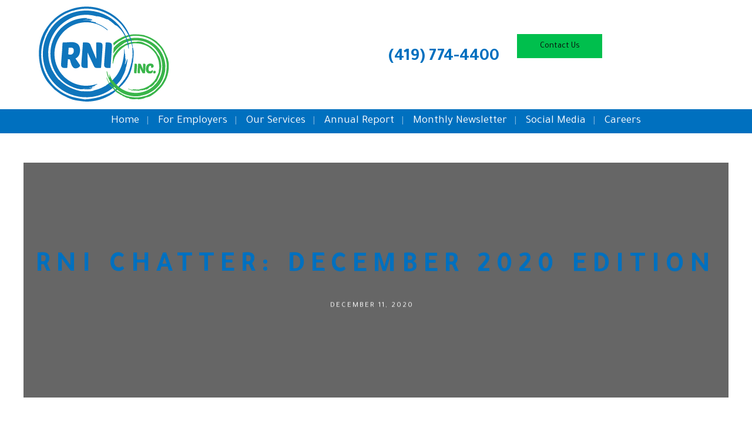

--- FILE ---
content_type: text/html; charset=UTF-8
request_url: https://www.rniinc.com/blog/2020/12/11/rni-chatter-december-2020-edition
body_size: 6358
content:
<!DOCTYPE html>
<html lang="en">
	<head>
		<meta charset="UTF-8" />
		
					<!-- Google Analytics -->
<script>
(function(i,s,o,g,r,a,m){i['GoogleAnalyticsObject']=r;i[r]=i[r]||function(){
(i[r].q=i[r].q||[]).push(arguments)},i[r].l=1*new Date();a=s.createElement(o),
m=s.getElementsByTagName(o)[0];a.async=1;a.src=g;m.parentNode.insertBefore(a,m)
})(window,document,'script','https://www.google-analytics.com/analytics.js','ga');

ga('create', 'UA-33620772-1', 'auto');
ga('send', 'pageview');
</script>
<!-- End Google Analytics -->

<!-- Global site tag (gtag.js) - Google Analytics -->
<script async src="https://www.googletagmanager.com/gtag/js?id=G-1NJ7RMF9YF"></script>
<script>
  window.dataLayer = window.dataLayer || [];
  function gtag(){dataLayer.push(arguments);}
  gtag('js', new Date());
  gtag('config', 'G-1NJ7RMF9YF');
</script>

<script>
	function ga_event(action, category, label) {
		ga('send', {
	        hitType: 'event',
	        eventCategory: category,
	        eventAction: action,
	        eventLabel: label
	    });

		gtag('event', action, {
			'event_category': category,
			'event_label': label
		});
	}
</script>

				<style>

	body #content ul#commentArea {
		list-style: none;
		margin-left: 0;
		margin-bottom: 30px;
	}

	#commentArea li {
		border-bottom: 1px solid #CCC;
		padding-bottom: 20px;
		margin-bottom: 15px;
	}

	.commentContent {

	}

	.commentInfo {
		font-size: .75rem;
	}

	#comment_body {
		width:100%!important;
	}

	#comments {
		margin-bottom: 20px;
	}

	.post-comment {
		float: right;
	}

	.blog_info > span {
		font-size: 13px;
		text-transform: uppercase;
		display: inline-block;
		margin: 0 20px 0 0;
	}

	.blog_info span a {
		color: inherit;
	}

	.blog_info .fa {
		margin-right: 5px;
	}

	.keywords {
		font-size: 13px;
		margin-bottom: 20px;
	}

	.button.back {
		margin-top: 35px;
	}

	.author img {
		height: 24px;
		width: 24px;
		border-radius: 24px;
		margin-right: 3px;
		position: relative;
		top: -1px;
	}

</style>

				<style>
	 .header {
		width: 100%;
		height: 400px;
		text-align: center;
	}

	#main_image {
		display: block;
		width: 100%;
		height: 400px;
		overflow: hidden;
		background-size: cover;
		background-position: 50% 50%;
		background-attachment: fixed;
		background-repeat: no-repeat;
	}

	#main_image_overlay {
		background-color: rgba(0,0,0,.6);
		height: 100%;
		width: 100%;
	}

	.blog_title {
		text-transform: uppercase;
		letter-spacing: 10px;
	}

	.blog_info .author, .blog_info .date, .blog_info .category, .blog_info .comments {
		color: white;
		letter-spacing: 2px;
		padding-top: 15px;
	}

	.blog_content {
		margin-top: 50px;
	}

	#main_image_overlay .content {
		position: relative;
		top: 50%;
		transform: perspective(1px) translateY(-50%);
		padding: 0 20px;
	}
</style>

				
	<link rel="apple-touch-icon" sizes="180x180" href="/apple-touch-icon.png">
<link rel="icon" type="image/png" sizes="32x32" href="/favicon-32x32.png">
<link rel="icon" type="image/png" sizes="16x16" href="/favicon-16x16.png">
<link rel="manifest" href="/site.webmanifest">
<link rel="mask-icon" href="/safari-pinned-tab.svg" color="#5bbad5">
<meta name="msapplication-TileColor" content="#2b5797">
<meta name="theme-color" content="#ffffff">
	
	
				
	<link rel="apple-touch-icon" sizes="180x180" href="/apple-touch-icon.png">
<link rel="icon" type="image/png" sizes="32x32" href="/favicon-32x32.png">
<link rel="icon" type="image/png" sizes="16x16" href="/favicon-16x16.png">
<link rel="manifest" href="/site.webmanifest">
<link rel="mask-icon" href="/safari-pinned-tab.svg" color="#5bbad5">
<meta name="msapplication-TileColor" content="#2b5797">
<meta name="theme-color" content="#ffffff">
	
	<link rel="stylesheet" href="/s-v1706042165/css/global.css" /><title>RNI Chatter: December 2020 Edition - Richland Newhope Industries, Inc.</title><meta name="location" content="Mansfield, OH" /><meta name="resource-type" content="document" /><meta name="language" content="english" /><meta name="distribution" content="global" /><meta name="copyright" content="Copyright © 2026 Richland Newhope Industries, Inc..  All rights reserved." /><meta name="keywords" content="" /><meta name="description" content="RNI Chatter: December 2020 Edition" /><meta name="author" content="Richland Newhope Industries, Inc." /><link rel="canonical" href="https://www.rniinc.com/blog/2020/12/11/rni-chatter-december-2020-edition"><meta property="og:image" content="https://www.rniinc.com/upload/thumbnail_december_chatter_2020.jpg" /><meta property="twitter:image" content="https://www.rniinc.com/upload/thumbnail_december_chatter_2020.jpg" /><meta property="og:title" content="RNI Chatter: December 2020 Edition" /><meta property="twitter:title" content="RNI Chatter: December 2020 Edition" /><meta property="og:description" content="RNI Chatter: December 2020 Edition" /><meta property="twitter:description" content="RNI Chatter: December 2020 Edition" /><meta property="og:url" content="https://www.rniinc.com/blog/2020/12/11/rni-chatter-december-2020-edition" /><meta property="twitter:url" content="https://www.rniinc.com/blog/2020/12/11/rni-chatter-december-2020-edition" /><link rel="prefetch" as="script" href="//f7.spirecms.com/front_files/foundation6.4/bower_components/jquery/dist/jquery.min.js"><link rel="prefetch" as="script" href="//f7.spirecms.com/front_files/foundation6.4/dist/js/foundation.min.js"><link rel="prefetch" as="script" href="//f7.spirecms.com/front_files/scripts/parallax.min.js"><link rel="prefetch" as="script" href="//f7.spirecms.com/front_files/foundation6.4/spire/js/foundation.spire.js?v=1769006710"><link rel="prefetch" as="script" href="/s-v1547170510/scripts/app.js">
					<script src="//f7.spirecms.com/front_files/scripts/country_state.js" ></script>
				<style>
	button.submitting {
		display: none;
	}

	button.submitting:after {
		display: none;
	}
</style>
		<noscript>
		  <style>
			img[src="/placeholder.png"] {
			  display: none;
			}
		  </style>
		</noscript>
		<meta name="viewport" content="width=device-width, initial-scale=1.0" />
	</head>
	<body class="loading type-blog_all page-12 layout-cms_generated theme-v2 " >
            	  		<div class="off-canvas-wrapper">
			<div class="off-canvas-wrapper-inner" data-off-canvas-wrapper>
				<div class="off-canvas position-left" id="offCanvasLeft" data-off-canvas>
					<button class="close-button" aria-label="Close menu" type="button" data-close>
						<span aria-hidden="true">&times;</span>
					</button>
									<div id="search_box" class="small dropdown-pane" data-dropdown aria-labelledby="tabbar-search-button">
					<div class="">
						<form id="search-form" method="post" action="/search" class="search-form">
							<div class="row collapse">
								<div id="searchbox-area" class="small-9 columns">
									<input id="searchbox" title = "Search" name="search" type="text" placeholder="Search" />
								</div>
								<div id="search-button-area" class="small-3 columns">
									<input id="search-button" type="submit" value="Go" class="search-button-go button" />
								</div>
							</div>
						</form>
					</div>
				</div>
								<a id="tabbar-search-button" class="search_button hover" data-toggle="search_box">Search</a>
				<ul class="menu vertical"><li class=""><a href="/" target="_self" class="nav_link">Home</a></li><li class=""><a href="/for-employers" target="_self" class="nav_link">For Employers</a></li><li class=""><a href="/our-services-2" target="_self" class="nav_link">Our Services</a></li><li class=""><a href="/upload/23-24_annual_report_2.pdf" target="_self" class="nav_link">Annual Report</a></li><li class="active"><a href="/blog" target="_self" class="nav_link">Monthly Newsletter</a></li><li class=""><a href="/social-media" target="_self" class="nav_link">Social Media</a></li><li class=""><a href="/careers-2" target="_self" class="nav_link">Careers</a></li><!--close first level list-->
						</ul>				</div>
				<div class="off-canvas position-right" id="offCanvasRight" data-off-canvas>
					<button class="close-button" aria-label="Close menu" type="button" data-close>
						<span aria-hidden="true">&times;</span>
					</button>
									</div>
				<div class="off-canvas-content" data-off-canvas-content>
					<div id="app">
					
			<div id="template-item-0" class="overlay-header-section section nopad" >
				
			<div  class=" row align-center align-middle" >
				
			<div  class=" columns small-5 medium-4 large-3 text-align-left" >
								<a href="/" target="_self">
								<img class="" style="" src="/upload/logos/richland-newhope-industries-logo.png" alt="Richland Newhope Industries, Inc."/>
							</a>
							</div>
			
			<div  class=" columns small-7 medium-7 text-align-right align-right" >
				<div id='template-area-47' class=''><div class="row align-middle align-right"><div class="columns small-12 medium-5 shrink"><h3 style="margin: 10px 0px 0 0; text-align: center;"><span class="fi-telephone"></span><a href="tel:14197744400">(419) 774-4400</a></h3></div><div class="columns small-6 medium-3"><p><button class="button secondary expanded" data-open="survey_modal_3">Contact <span class="show-for-large-up"> Us</span></button></p><div class="reveal" id="survey_modal_3" data-reveal=""><h2>Contact Us</h2><form id="survey-3" name="frm_survey_3" method="post" enctype="multipart/form-data" action="/surveys/contact-us" data-abide novalidate>
	<div data-abide-error class="alert callout" style="display: none;">
    	<p><i class="fi-alert"></i> There are some errors in your form.</p>
	</div>

	<div class="svy-page-header header3">
	</div>
<div class="row form-row form-row-items-3">	<div class="columns small-12 medium-4 form-item form-item-0">
		<label for="sel_id10" class="form-item-label">Name:</label>
							<input name="sel_id10" type="text" size="50" value="" class="form_element">
<style>#frm_em_addy{display:block; position:absolute;left:-90000px;}#sel_id0_holder{overflow:hidden;width:0px!important;height:0px!important;padding:0px!important;margin:0px!important;border:none!important;}</style>	</div>
	<div class="columns small-12 medium-4 form-item form-item-1">
		<label for="sel_id11" class="form-item-label">Email:</label>
							<input name="sel_id11" id="sel_id11" type="email" autocomplete="false" size="50" value="" class="form_element">
<div id='sel_id0_holder'><input type='text' name='sel_id01e' id='sel_id01e' value = '' placeholder='Name:' autocomplete='new-user-name' tabindex='200'/></div>	</div>
	<div class="columns small-12 medium-4 form-item form-item-2">
		<label for="sel_id12" class="form-item-label">Phone:</label>
							<input name="sel_id12" id="sel_id12" type="tel" size="50" value="" class="form_element">
<div id='frm_em_addy'><input name='sel_id012e' id='sel_id012e' value='email@example.net' tabindex='201' placeholder='Confirm Email:' autocomplete='new-user-email'/></div><div id='frm_6970e67674266'></div><script>var cnfrm = document.createElement('input');cnfrm.id = 'sel_id013e';cnfrm.name = 'sel_id013e';cnfrm.value = 1;cnfrm.type = 'hidden';document.getElementById('frm_6970e67674266').appendChild(cnfrm);</script><script>var bt6970e67674266 = document.createElement('input');bt6970e67674266.id = 'sel_id014e';bt6970e67674266.name = 'sel_id014e';bt6970e67674266.value = '';bt6970e67674266.type = 'hidden';document.getElementById('frm_6970e67674266').appendChild(bt6970e67674266); bt6970e67674266.form.elements[0].addEventListener('change',function(){bt6970e67674266.value = bt6970e67674266.form.elements[0].value;});</script><script>var cf = document.createElement('input');cf.id = 'sel_id015e';cf.name = 'sel_id015e';cf.value = '10';cf.type = 'hidden';document.getElementById('frm_6970e67674266').appendChild(cf);</script>	</div>
</div><div class="row form-row form-row-items-2">	<div class="columns small-12 medium-6 form-item form-item-0">
		<label for="sel_id13" class="form-item-label">Contact Method Choice:</label>
							<input name="sel_id13" id="sel_id13_0" type="radio" class="nostyle element_type_36" value="Phone"><label for="sel_id13_0">Phone</label> <input disabled style="display: none; width:250px;" type="tel" name="sel_id13_other" id="sel_id13_0_other" value="" placeholder="Phone Number: (XXX) XXX-XXXX" pattern="tel" class="element_type_36_other"><br>
					<input name="sel_id13" id="sel_id13_1" type="radio" class="nostyle element_type_36" value="Email"><label for="sel_id13_1">Email</label> <input disabled style="display: none; width:250px;" type="email" name="sel_id13_other" id="sel_id13_1_other" value="" placeholder="Email Address" class="element_type_36_other"><br>
					<input name="sel_id13" id="sel_id13_2" type="radio" class="nostyle element_type_36" value="Text"><label for="sel_id13_2">Text</label> <input disabled style="display: none; width:250px;" type="tel" name="sel_id13_other" id="sel_id13_2_other" value="" placeholder="Mobile Number: (XXX) XXX-XXXX" pattern="tel" class="element_type_36_other"><br>
	</div>
	<div class="columns small-12 medium-6 form-item form-item-1">
		<label for="sel_id14" class="form-item-label">I'm interested in learning more about: (choose one)</label>
							<div class="vertical-menu-item">
						<input name="sel_id14" id="sel_id14[0]" type="radio" class="nostyle" value="Business Partnerships">
						<label for="sel_id14[0]">Business Partnerships</label><br>
			 		</div>
					<div class="vertical-menu-item">
						<input name="sel_id14" id="sel_id14[1]" type="radio" class="nostyle" value="Receiving Services">
						<label for="sel_id14[1]">Receiving Services</label><br>
			 		</div>
	</div>
</div><div class="row form-row form-row-items-1">	<div class="columns small-12 medium-12 form-item form-item-0">
		<label for="sel_id15" class="form-item-label">Comments:</label>
							<textarea name="sel_id15" id="sel_id15" rows="4" cols="55" class="form_element"></textarea>
				<noscript>
					<tr>
					  <td style="margin: 0; padding: 0;"><table border="0" cellpadding="2" cellspacing="2">
						  <tr>
							<td width="150" align="right"><strong>Enter the text you see in the security image:</strong></td>
							<td align="left">
								<img src="/captcha.php?output=1&image_width_resized=100&image_height_resized=50&font_size=12&sstring=czoyMjoiY3pvM09pSllkbVJrVUd0RUlqcyUzRCI7&background_image=security_bg.png&font_file=CENTURY.TTF" vspace="3" hspace="0"><br /><input type="text" name="sec_img_entered_value" id="sec_img_entered_value" style="width: 94px;"><input type="hidden" name="sec_img_confirm_value" id="sec_img_confirm_value" value="czoyMjoiY3pvM09pSllkbVJrVUd0RUlqcyUzRCI7">							  <br /></td>
						  </tr>
						</table></td>
					</tr>
				</noscript>
				</div>
</div>				<noscript>
					<tr>
					  <td style="margin: 0; padding: 0;"><table border="0" cellpadding="2" cellspacing="2">
						  <tr>
							<td width="150" align="right"><strong>Enter the text you see in the security image:</strong></td>
							<td align="left">
								<img src="/captcha.php?output=1&image_width_resized=100&image_height_resized=50&font_size=12&sstring=czoyMjoiY3pvM09pSk1PSGxrUTJZMklqcyUzRCI7&background_image=security_bg.png&font_file=CENTURY.TTF" vspace="3" hspace="0"><br /><input type="text" name="sec_img_entered_value" id="sec_img_entered_value" style="width: 94px;"><input type="hidden" name="sec_img_confirm_value" id="sec_img_confirm_value" value="czoyMjoiY3pvM09pSk1PSGxrUTJZMklqcyUzRCI7">							  <br /></td>
						  </tr>
						</table></td>
					</tr>
				</noscript>
				<div align="left">
				<input type="submit" name="submit_next" value="Submit" class="button">
				<button class="button submitting" disabled><i class="fa fa-spinner fa-pulse fa-fw"></i> Please Wait...</button>

	</div>
</form>
<button class="close-button" type="button" data-close="" aria-label="Close modal"><span aria-hidden="true">&times;</span></button></div></div></div></div>			</div>
			
			<div  class=" columns text-align-right" >
				<a class="hamburger hide-for-medium" data-open="offCanvasLeft"><i class="fa fa-reorder"></i>Menu</a>			</div>
						</div>
						</div>
			
			<div id="template-item-1" class=" hide-for-small-only section primary nopad" >
				
			<div  class=" row align-left align-middle" >
				
			<div  class=" columns small-12 medium-12 large-12 text-align-center" >
				<ul class='main dropdown menu align-center hide-for-small-only' data-dropdown-menu data-alignment='left'><li class="nav-home"><a href="/" target="_self">Home<span></span></a></li><li class=""><a href="/for-employers" target="_self">For Employers<span></span></a></li><li class=""><a href="/our-services-2" target="_self">Our Services<span></span></a></li><li class=""><a href="/upload/23-24_annual_report_2.pdf" target="_blank">Annual Report<span></span></a></li><li class="active"><a href="/blog" target="_self">Monthly Newsletter<span></span></a></li><li class=""><a href="/social-media" target="_self">Social Media<span></span></a></li><li class=""><a href="/careers-2" target="_self">Careers<span></span></a></li></ul>			</div>
						</div>
						</div>
			
			<div  class="ghost-bg content-section section" data-resize>
				<div id='content-row-0' class='row content-row-0'><div class='columns'  >	<div class="row">
		<div class="header">
			<div id="main_image" style="background-image: url('/upload/thumbnail_december_chatter_2020.jpg');">
				<div id="main_image_overlay">
					<div class="content">
						<div class="blog_title"><h1>RNI Chatter: December 2020 Edition</h1></div>
						<div class="blog_info">
														<span class="date"><i class="fa fa-calendar"></i> December 11, 2020</span>							
						</div>
					</div>
				</div>
			</div>
		</div>
	</div>

	<div class="blog_content row align-center">
		<div class="column small-10">
			<ul id="social" class="menu social-list hide-for-print">
</ul>

			<p><a class="button" href="/upload/rni_chatter_december_2020_av.pdf">RNI Chatter: December 2020 Edition</a></p>	<a href="/blog" class="button back">&laquo; Back to Blog</a>
		</div>
	</div>
</div></div>			</div>
			
			<div id="template-item-3" class=" section light-green short" >
				
			<div  class=" row align-left align-middle" >
				
			<div  class=" columns small-12 medium-12 large-12 text-align-left" >
				<div id='template-area-48' class=''><div class="row align-left align-top"><div class="medium-2 columns"><img src="/upload/logos/richland-newhope-industries-logo.png" alt="sound solutions of ohio, audio, video, security and communications specialists" width="210" height="161" />&nbsp; &nbsp; &nbsp; &nbsp; &nbsp;</div><div class="medium-3 columns" style="margin-bottom: 20px;"><strong>Richland Newhope Industries, Inc.</strong><br />150 East 4th St.<br />Mansfield, Ohio 44902</div><div class="medium-2 columns" style="margin-bottom: 20px;"><strong>Phone:</strong><a class="action-text" href="tel:14197744400">&nbsp;(419)&nbsp;774-4400<br /></a><strong>Fax:</strong> (419)774-4409</div><div class="medium-2 columns"><strong>Follow us on:</strong><br />			<ul id="smi" class="menu smi-list">
		<li><a href="https://www.facebook.com/rniohio/" target="_blank" aria-label="Visit Our Facebook"><i class="fa-brands fa-facebook"></i><span class="show-for-sr">Visit Our Facebook</span></a></li>			</ul>
		</div><div class="medium-3 columns"><strong><a class="button" href="/community-resources">Community Resources</a></strong></div>&nbsp; &nbsp; &nbsp; &nbsp; &nbsp; &nbsp; &nbsp;<img style="display: block; margin-left: auto; margin-right: auto;" src="/upload/carf_goldseal_1.png" alt="CARF" width="119" height="118" /></div></div>			</div>
						</div>
						</div>
			
			<div id="template-item-4" class=" section secondary short" >
				
			<div  class=" row align-left align-top" >
				
			<div  class=" columns text-align-center" >
				Copyright © 2026 Richland Newhope Industries, Inc..  All rights reserved.			</div>
						</div>
						</div>
								</div>
				</div>
			</div>
		</div>
				  
					<script src="//f7.spirecms.com/front_files/foundation6.4/bower_components/jquery/dist/jquery.min.js" ></script>
					<script src="//f7.spirecms.com/front_files/foundation6.4/dist/js/foundation.min.js" ></script>
					<script src="//f7.spirecms.com/front_files/scripts/parallax.min.js" ></script>
					<script src="//f7.spirecms.com/front_files/foundation6.4/spire/js/foundation.spire.js?v=1769006710" ></script>
					<script src="" ></script>
					<script src="//f7.spirecms.com/front_files/scripts/front_end_ajax.js" ></script>
					                        <script>$( window ).on( "load", function() {
                            $('<link rel="stylesheet" href="https://cdnjs.cloudflare.com/ajax/libs/foundicons/3.0.0/foundation-icons.css"></' + 'link>').appendTo(document.head);
                        });</script>
					                        <script>$( window ).on( "load", function() {
                            $('<link rel="stylesheet" href="https://cdnjs.cloudflare.com/ajax/libs/font-awesome/6.7.2/css/all.min.css"></' + 'link>').appendTo(document.head);
                        });</script>
					<script src="/s-v1547170510/scripts/app.js" ></script>
									<script>
					$(function() {
						$('.toggle').click(function(e) {
							e.preventDefault();
							$('#toggle-' + $(this).data('toggle-id')).slideToggle('fast');
						});
					});
				</script>
				
					<script>
	$(document).on("formvalid.zf.abide", function(e, form) {
		var submit_button = $(form).find(':submit');
		var ghost_button = $(form).find('button.submitting');
    	submit_button.hide();
		ghost_button.show();
		return true;
	});

    $(document).on("forminvalid.zf.abide", function(e, form) {
        if (e.namespace != 'abide.zf') {
            return;
        }

        var invalidFields = $(form).find('[data-invalid]');
        if (invalidFields) {
            $(invalidFields[0]).focus();

            Foundation.SmoothScroll.scrollToLoc($(invalidFields[0]), {
				threshold: 50,
				offset: 100
			});
        }
    });

    // Restricts input for each element in the set of matched elements to the given inputFilter.
	(function($) {
	  $.fn.inputFilter = function(inputFilter) {
	    return this.on("input keydown keyup mousedown mouseup select contextmenu drop", function() {
	      if (inputFilter(this.value)) {
	        this.oldValue = this.value;
	        this.oldSelectionStart = this.selectionStart;
	        this.oldSelectionEnd = this.selectionEnd;
	      } else if (this.hasOwnProperty("oldValue")) {
	        this.value = this.oldValue;
	        this.setSelectionRange(this.oldSelectionStart, this.oldSelectionEnd);
	      }
	    });
	  };
	}(jQuery));

    $(function() {
    	// Restrict input to digits by using a regular expression filter.
		$(".check-number").inputFilter(function(value) {
		  return /^\d*$/.test(value);
		});
    });

    
</script>

	</body>
</html>


--- FILE ---
content_type: text/css;charset=UTF-8
request_url: https://www.rniinc.com/s-v1706042165/css/global.css
body_size: 27476
content:
@import url(https://fonts.googleapis.com/css?family=Tajawal:400,700);@charset "UTF-8".content-section:nth-of-type(even){background-color:inherit}.content-section:nth-of-type(even) .sticky{background-color:inherit}.content-section:nth-of-type(odd){background-color:inherit}.content-section:nth-of-type(odd) .sticky{background-color:inherit}.section.white{background-color:#fefefe}.section.white .sticky{background-color:#fefefe}.section.black{background-color:#0a0a0a}.section.black .sticky{background-color:#0a0a0a}.section.black h1,.section.black span.header1{border-color:#fefefe;color:#fefefe}.section.black h2,.section.black span.header2{border-color:#fefefe;color:#fefefe}.section.black h3,.section.black span.header3{border-color:#fefefe;color:#fefefe}.section.black h4,.section.black .testimonial_widget .author,.testimonial_widget .section.black .author{border-color:#fefefe;color:#fefefe}.section.black h5{border-color:#fefefe;color:#fefefe}.section.black p,.section.black div,.section.black :before,.section.black :after{border-color:#fefefe;color:#fefefe}.section.black p>a:not(.button),.section.black div>a:not(.button),.section.black span>a:not(.button),.section.black li>a:not(.button){border-color:#fefefe;color:#fefefe}.section.light-gray{background-color:#e1e7eb}.section.light-gray .sticky{background-color:#e1e7eb}.section.light-gray h1,.section.light-gray span.header1{border-color:#0a0a0a;color:#0a0a0a}.section.light-gray h2,.section.light-gray span.header2{border-color:#0a0a0a;color:#0a0a0a}.section.light-gray h3,.section.light-gray span.header3{border-color:#0a0a0a;color:#0a0a0a}.section.light-gray h4,.section.light-gray .testimonial_widget .author,.testimonial_widget .section.light-gray .author{border-color:#0a0a0a;color:#0a0a0a}.section.light-gray h5{border-color:#0a0a0a;color:#0a0a0a}.section.light-gray p>a:not(.button),.section.light-gray div>a:not(.button),.section.light-gray span>a:not(.button),.section.light-gray li>a:not(.button){border-color:#0a0a0a;color:#0a0a0a}.section.medium-gray{background-color:#cacaca}.section.medium-gray .sticky{background-color:#cacaca}.section.medium-gray h1,.section.medium-gray span.header1{border-color:#0a0a0a;color:#0a0a0a}.section.medium-gray h2,.section.medium-gray span.header2{border-color:#0a0a0a;color:#0a0a0a}.section.medium-gray h3,.section.medium-gray span.header3{border-color:#0a0a0a;color:#0a0a0a}.section.medium-gray h4,.section.medium-gray .testimonial_widget .author,.testimonial_widget .section.medium-gray .author{border-color:#0a0a0a;color:#0a0a0a}.section.medium-gray h5{border-color:#0a0a0a;color:#0a0a0a}.section.medium-gray p>a:not(.button),.section.medium-gray div>a:not(.button),.section.medium-gray span>a:not(.button),.section.medium-gray li>a:not(.button){border-color:#0a0a0a;color:#0a0a0a}.section.dark-gray{background-color:#8a8a8a}.section.dark-gray .sticky{background-color:#8a8a8a}.section.dark-gray h1,.section.dark-gray span.header1{border-color:#0a0a0a;color:#0a0a0a}.section.dark-gray h2,.section.dark-gray span.header2{border-color:#0a0a0a;color:#0a0a0a}.section.dark-gray h3,.section.dark-gray span.header3{border-color:#0a0a0a;color:#0a0a0a}.section.dark-gray h4,.section.dark-gray .testimonial_widget .author,.testimonial_widget .section.dark-gray .author{border-color:#0a0a0a;color:#0a0a0a}.section.dark-gray h5{border-color:#0a0a0a;color:#0a0a0a}.section.dark-gray p>a:not(.button),.section.dark-gray div>a:not(.button),.section.dark-gray span>a:not(.button),.section.dark-gray li>a:not(.button){border-color:#0a0a0a;color:#0a0a0a}.section.charcoal{background-color:#3d3d3d}.section.charcoal .sticky{background-color:#3d3d3d}.section.charcoal h1,.section.charcoal span.header1{border-color:#fefefe;color:#fefefe}.section.charcoal h2,.section.charcoal span.header2{border-color:#fefefe;color:#fefefe}.section.charcoal h3,.section.charcoal span.header3{border-color:#fefefe;color:#fefefe}.section.charcoal h4,.section.charcoal .testimonial_widget .author,.testimonial_widget .section.charcoal .author{border-color:#fefefe;color:#fefefe}.section.charcoal h5{border-color:#fefefe;color:#fefefe}.section.charcoal p,.section.charcoal div,.section.charcoal :before,.section.charcoal :after{border-color:#fefefe;color:#fefefe}.section.charcoal p>a:not(.button),.section.charcoal div>a:not(.button),.section.charcoal span>a:not(.button),.section.charcoal li>a:not(.button){border-color:#fefefe;color:#fefefe}.section.blue{background-color:#0070bf}.section.blue .sticky{background-color:#0070bf}.section.blue h1,.section.blue span.header1{border-color:#fefefe;color:#fefefe}.section.blue h2,.section.blue span.header2{border-color:#fefefe;color:#fefefe}.section.blue h3,.section.blue span.header3{border-color:#fefefe;color:#fefefe}.section.blue h4,.section.blue .testimonial_widget .author,.testimonial_widget .section.blue .author{border-color:#fefefe;color:#fefefe}.section.blue h5{border-color:#fefefe;color:#fefefe}.section.blue p,.section.blue div,.section.blue :before,.section.blue :after{border-color:#fefefe;color:#fefefe}.section.blue p>a:not(.button),.section.blue div>a:not(.button),.section.blue span>a:not(.button),.section.blue li>a:not(.button){border-color:#fefefe;color:#fefefe}.section.green{background-color:#00bf4d}.section.green .sticky{background-color:#00bf4d}.section.green h1,.section.green span.header1{border-color:#0a0a0a;color:#0a0a0a}.section.green h2,.section.green span.header2{border-color:#0a0a0a;color:#0a0a0a}.section.green h3,.section.green span.header3{border-color:#0a0a0a;color:#0a0a0a}.section.green h4,.section.green .testimonial_widget .author,.testimonial_widget .section.green .author{border-color:#0a0a0a;color:#0a0a0a}.section.green h5{border-color:#0a0a0a;color:#0a0a0a}.section.green p>a:not(.button),.section.green div>a:not(.button),.section.green span>a:not(.button),.section.green li>a:not(.button){border-color:#0a0a0a;color:#0a0a0a}.section.light-blue{background-color:#a1c2da}.section.light-blue .sticky{background-color:#a1c2da}.section.light-blue h1,.section.light-blue span.header1{border-color:#0a0a0a;color:#0a0a0a}.section.light-blue h2,.section.light-blue span.header2{border-color:#0a0a0a;color:#0a0a0a}.section.light-blue h3,.section.light-blue span.header3{border-color:#0a0a0a;color:#0a0a0a}.section.light-blue h4,.section.light-blue .testimonial_widget .author,.testimonial_widget .section.light-blue .author{border-color:#0a0a0a;color:#0a0a0a}.section.light-blue h5{border-color:#0a0a0a;color:#0a0a0a}.section.light-blue p>a:not(.button),.section.light-blue div>a:not(.button),.section.light-blue span>a:not(.button),.section.light-blue li>a:not(.button){border-color:#0a0a0a;color:#0a0a0a}.section.light-green{background-color:#c8e0d2}.section.light-green .sticky{background-color:#c8e0d2}.section.light-green h1,.section.light-green span.header1{border-color:#0a0a0a;color:#0a0a0a}.section.light-green h2,.section.light-green span.header2{border-color:#0a0a0a;color:#0a0a0a}.section.light-green h3,.section.light-green span.header3{border-color:#0a0a0a;color:#0a0a0a}.section.light-green h4,.section.light-green .testimonial_widget .author,.testimonial_widget .section.light-green .author{border-color:#0a0a0a;color:#0a0a0a}.section.light-green h5{border-color:#0a0a0a;color:#0a0a0a}.section.light-green p>a:not(.button),.section.light-green div>a:not(.button),.section.light-green span>a:not(.button),.section.light-green li>a:not(.button){border-color:#0a0a0a;color:#0a0a0a}.white-text{color:#fefefe}.black-text{color:#0a0a0a}.light-gray-text{color:#e1e7eb}.medium-gray-text{color:#cacaca}.dark-gray-text{color:#8a8a8a}.charcoal-text{color:#3d3d3d}.blue-text{color:#0070bf}.green-text{color:#00bf4d}.light-blue-text{color:#a1c2da}.light-green-text{color:#c8e0d2}.section.primary{background-color:#0070bf}.section.primary .sticky{background-color:#0070bf}.section.primary h1,.section.primary span.header1{border-color:#fefefe;color:#fefefe}.section.primary h2,.section.primary span.header2{border-color:#fefefe;color:#fefefe}.section.primary h3,.section.primary span.header3{border-color:#fefefe;color:#fefefe}.section.primary h4,.section.primary .testimonial_widget .author,.testimonial_widget .section.primary .author{border-color:#fefefe;color:#fefefe}.section.primary h5{border-color:#fefefe;color:#fefefe}.section.primary p,.section.primary div,.section.primary :before,.section.primary :after{border-color:#fefefe;color:#fefefe}.section.primary p>a:not(.button),.section.primary div>a:not(.button),.section.primary span>a:not(.button),.section.primary li>a:not(.button){border-color:#fefefe;color:#fefefe}.section.secondary{background-color:#00bf4d}.section.secondary .sticky{background-color:#00bf4d}.section.secondary h1,.section.secondary span.header1{border-color:#0a0a0a;color:#0a0a0a}.section.secondary h2,.section.secondary span.header2{border-color:#0a0a0a;color:#0a0a0a}.section.secondary h3,.section.secondary span.header3{border-color:#0a0a0a;color:#0a0a0a}.section.secondary h4,.section.secondary .testimonial_widget .author,.testimonial_widget .section.secondary .author{border-color:#0a0a0a;color:#0a0a0a}.section.secondary h5{border-color:#0a0a0a;color:#0a0a0a}.section.secondary p>a:not(.button),.section.secondary div>a:not(.button),.section.secondary span>a:not(.button),.section.secondary li>a:not(.button){border-color:#0a0a0a;color:#0a0a0a}.section.action{background-color:#3d3d3d}.section.action .sticky{background-color:#3d3d3d}.section.action h1,.section.action span.header1{border-color:#fefefe;color:#fefefe}.section.action h2,.section.action span.header2{border-color:#fefefe;color:#fefefe}.section.action h3,.section.action span.header3{border-color:#fefefe;color:#fefefe}.section.action h4,.section.action .testimonial_widget .author,.testimonial_widget .section.action .author{border-color:#fefefe;color:#fefefe}.section.action h5{border-color:#fefefe;color:#fefefe}.section.action p,.section.action div,.section.action :before,.section.action :after{border-color:#fefefe;color:#fefefe}.section.action p>a:not(.button),.section.action div>a:not(.button),.section.action span>a:not(.button),.section.action li>a:not(.button){border-color:#fefefe;color:#fefefe}.section.neutral{background-color:#e1e7eb}.section.neutral .sticky{background-color:#e1e7eb}.section.neutral h1,.section.neutral span.header1{border-color:#0a0a0a;color:#0a0a0a}.section.neutral h2,.section.neutral span.header2{border-color:#0a0a0a;color:#0a0a0a}.section.neutral h3,.section.neutral span.header3{border-color:#0a0a0a;color:#0a0a0a}.section.neutral h4,.section.neutral .testimonial_widget .author,.testimonial_widget .section.neutral .author{border-color:#0a0a0a;color:#0a0a0a}.section.neutral h5{border-color:#0a0a0a;color:#0a0a0a}.section.neutral p>a:not(.button),.section.neutral div>a:not(.button),.section.neutral span>a:not(.button),.section.neutral li>a:not(.button){border-color:#0a0a0a;color:#0a0a0a}.section.success{background-color:#0f0}.section.success .sticky{background-color:#0f0}.section.success h1,.section.success span.header1{border-color:#0a0a0a;color:#0a0a0a}.section.success h2,.section.success span.header2{border-color:#0a0a0a;color:#0a0a0a}.section.success h3,.section.success span.header3{border-color:#0a0a0a;color:#0a0a0a}.section.success h4,.section.success .testimonial_widget .author,.testimonial_widget .section.success .author{border-color:#0a0a0a;color:#0a0a0a}.section.success h5{border-color:#0a0a0a;color:#0a0a0a}.section.success p>a:not(.button),.section.success div>a:not(.button),.section.success span>a:not(.button),.section.success li>a:not(.button){border-color:#0a0a0a;color:#0a0a0a}.section.warning{background-color:red}.section.warning .sticky{background-color:red}.section.warning h1,.section.warning span.header1{border-color:#0a0a0a;color:#0a0a0a}.section.warning h2,.section.warning span.header2{border-color:#0a0a0a;color:#0a0a0a}.section.warning h3,.section.warning span.header3{border-color:#0a0a0a;color:#0a0a0a}.section.warning h4,.section.warning .testimonial_widget .author,.testimonial_widget .section.warning .author{border-color:#0a0a0a;color:#0a0a0a}.section.warning h5{border-color:#0a0a0a;color:#0a0a0a}.section.warning p>a:not(.button),.section.warning div>a:not(.button),.section.warning span>a:not(.button),.section.warning li>a:not(.button){border-color:#0a0a0a;color:#0a0a0a}.section.alert{background-color:#0ff}.section.alert .sticky{background-color:#0ff}.section.alert h1,.section.alert span.header1{border-color:#0a0a0a;color:#0a0a0a}.section.alert h2,.section.alert span.header2{border-color:#0a0a0a;color:#0a0a0a}.section.alert h3,.section.alert span.header3{border-color:#0a0a0a;color:#0a0a0a}.section.alert h4,.section.alert .testimonial_widget .author,.testimonial_widget .section.alert .author{border-color:#0a0a0a;color:#0a0a0a}.section.alert h5{border-color:#0a0a0a;color:#0a0a0a}.section.alert p>a:not(.button),.section.alert div>a:not(.button),.section.alert span>a:not(.button),.section.alert li>a:not(.button){border-color:#0a0a0a;color:#0a0a0a}.section.text{background-color:#333}.section.text .sticky{background-color:#333}.section.text h1,.section.text span.header1{border-color:#fefefe;color:#fefefe}.section.text h2,.section.text span.header2{border-color:#fefefe;color:#fefefe}.section.text h3,.section.text span.header3{border-color:#fefefe;color:#fefefe}.section.text h4,.section.text .testimonial_widget .author,.testimonial_widget .section.text .author{border-color:#fefefe;color:#fefefe}.section.text h5{border-color:#fefefe;color:#fefefe}.section.text p,.section.text div,.section.text :before,.section.text :after{border-color:#fefefe;color:#fefefe}.section.text p>a:not(.button),.section.text div>a:not(.button),.section.text span>a:not(.button),.section.text li>a:not(.button){border-color:#fefefe;color:#fefefe}.section.dark-neutral{background-color:#8a8a8a}.section.dark-neutral .sticky{background-color:#8a8a8a}.section.dark-neutral h1,.section.dark-neutral span.header1{border-color:#0a0a0a;color:#0a0a0a}.section.dark-neutral h2,.section.dark-neutral span.header2{border-color:#0a0a0a;color:#0a0a0a}.section.dark-neutral h3,.section.dark-neutral span.header3{border-color:#0a0a0a;color:#0a0a0a}.section.dark-neutral h4,.section.dark-neutral .testimonial_widget .author,.testimonial_widget .section.dark-neutral .author{border-color:#0a0a0a;color:#0a0a0a}.section.dark-neutral h5{border-color:#0a0a0a;color:#0a0a0a}.section.dark-neutral p>a:not(.button),.section.dark-neutral div>a:not(.button),.section.dark-neutral span>a:not(.button),.section.dark-neutral li>a:not(.button){border-color:#0a0a0a;color:#0a0a0a}.primary-text{color:#0070bf}.secondary-text{color:#00bf4d}.action-text{color:#3d3d3d}.neutral-text{color:#e1e7eb}.success-text{color:#0f0}.warning-text{color:red}.alert-text{color:#0ff}.text-text{color:#333}.dark-neutral-text{color:#8a8a8a}hr{opacity:1}hr{display:block}.section.transparent-dark{background-color:transparent}.section.transparent-dark .sticky{background-color:transparent}.section.transparent-dark h1,.section.transparent-dark span.header1,.section.transparent-dark h2,.section.transparent-dark span.header2,.section.transparent-dark h3,.section.transparent-dark span.header3,.section.transparent-dark h4,.section.transparent-dark .testimonial_widget .author,.testimonial_widget .section.transparent-dark .author,.section.transparent-dark h5,.section.transparent-dark h6,.section.transparent-dark hr,.section.transparent-dark p,.section.transparent-dark div,.section.transparent-dark a,.section.transparent-dark :before,.section.transparent-dark :after{border-color:#fefefe;color:#fefefe}.section.transparent-light{background-color:transparent}.section.transparent-light .sticky{background-color:transparent}.section.transparent-light h1,.section.transparent-light span.header1,.section.transparent-light h2,.section.transparent-light span.header2,.section.transparent-light h3,.section.transparent-light span.header3,.section.transparent-light h4,.section.transparent-light .testimonial_widget .author,.testimonial_widget .section.transparent-light .author,.section.transparent-light h5,.section.transparent-light h6,.section.transparent-light hr,.section.transparent-light p,.section.transparent-light div,.section.transparent-light a,.section.transparent-light :before,.section.transparent-light :after{border-color:#0a0a0a;color:#0a0a0a}button,.button,.button-hollow{font-family:#0a0a0a}h1,span.header1{color:#0070bf}h2,span.header2{color:#0070bf}h3,span.header3{color:#0070bf}h4,.testimonial_widget .author{color:#0070bf}h5{color:#0070bf}.h1-color{color:#0070bf}.h2-color{color:#0070bf}.h3-color{color:#0070bf}.h4-color{color:#0070bf}.h5-color{color:#0070bf}h1,span.header1{text-transform:normal}h2,span.header2{text-transform:normal}h3,span.header3{text-transform:uppercase}h4,.testimonial_widget .author{text-transform:uppercase}h5{text-transform:uppercase}h1,span.header1{text-align:left}h2,span.header2{text-align:left}h3,span.header3{text-align:left}h4,.testimonial_widget .author{text-align:left}h5{text-align:left}@media print,screen and (min-width:40em){.reveal,.reveal.tiny,.reveal.small,.reveal.large{right:auto;left:auto;margin:0 auto}}.slide-in-down.mui-enter{transition-duration:500ms;transition-timing-function:linear;transform:translateY(-100%);transition-property:transform,opacity;backface-visibility:hidden}.slide-in-down.mui-enter.mui-enter-active{transform:translateY(0)}.slide-in-left.mui-enter{transition-duration:500ms;transition-timing-function:linear;transform:translateX(-100%);transition-property:transform,opacity;backface-visibility:hidden}.slide-in-left.mui-enter.mui-enter-active{transform:translateX(0)}.slide-in-up.mui-enter{transition-duration:500ms;transition-timing-function:linear;transform:translateY(100%);transition-property:transform,opacity;backface-visibility:hidden}.slide-in-up.mui-enter.mui-enter-active{transform:translateY(0)}.slide-in-right.mui-enter{transition-duration:500ms;transition-timing-function:linear;transform:translateX(100%);transition-property:transform,opacity;backface-visibility:hidden}.slide-in-right.mui-enter.mui-enter-active{transform:translateX(0)}.slide-out-down.mui-leave{transition-duration:500ms;transition-timing-function:linear;transform:translateY(0);transition-property:transform,opacity;backface-visibility:hidden}.slide-out-down.mui-leave.mui-leave-active{transform:translateY(100%)}.slide-out-right.mui-leave{transition-duration:500ms;transition-timing-function:linear;transform:translateX(0);transition-property:transform,opacity;backface-visibility:hidden}.slide-out-right.mui-leave.mui-leave-active{transform:translateX(100%)}.slide-out-up.mui-leave{transition-duration:500ms;transition-timing-function:linear;transform:translateY(0);transition-property:transform,opacity;backface-visibility:hidden}.slide-out-up.mui-leave.mui-leave-active{transform:translateY(-100%)}.slide-out-left.mui-leave{transition-duration:500ms;transition-timing-function:linear;transform:translateX(0);transition-property:transform,opacity;backface-visibility:hidden}.slide-out-left.mui-leave.mui-leave-active{transform:translateX(-100%)}.fade-in.mui-enter{transition-duration:500ms;transition-timing-function:linear;opacity:0;transition-property:opacity}.fade-in.mui-enter.mui-enter-active{opacity:1}.fade-out.mui-leave{transition-duration:500ms;transition-timing-function:linear;opacity:1;transition-property:opacity}.fade-out.mui-leave.mui-leave-active{opacity:0}.hinge-in-from-top.mui-enter{transition-duration:500ms;transition-timing-function:linear;transform:perspective(2000px) rotateX(-90deg);transform-origin:top;transition-property:transform,opacity;opacity:0}.hinge-in-from-top.mui-enter.mui-enter-active{transform:perspective(2000px) rotate(0deg);opacity:1}.hinge-in-from-right.mui-enter{transition-duration:500ms;transition-timing-function:linear;transform:perspective(2000px) rotateY(-90deg);transform-origin:right;transition-property:transform,opacity;opacity:0}.hinge-in-from-right.mui-enter.mui-enter-active{transform:perspective(2000px) rotate(0deg);opacity:1}.hinge-in-from-bottom.mui-enter{transition-duration:500ms;transition-timing-function:linear;transform:perspective(2000px) rotateX(90deg);transform-origin:bottom;transition-property:transform,opacity;opacity:0}.hinge-in-from-bottom.mui-enter.mui-enter-active{transform:perspective(2000px) rotate(0deg);opacity:1}.hinge-in-from-left.mui-enter{transition-duration:500ms;transition-timing-function:linear;transform:perspective(2000px) rotateY(90deg);transform-origin:left;transition-property:transform,opacity;opacity:0}.hinge-in-from-left.mui-enter.mui-enter-active{transform:perspective(2000px) rotate(0deg);opacity:1}.hinge-in-from-middle-x.mui-enter{transition-duration:500ms;transition-timing-function:linear;transform:perspective(2000px) rotateX(-90deg);transform-origin:center;transition-property:transform,opacity;opacity:0}.hinge-in-from-middle-x.mui-enter.mui-enter-active{transform:perspective(2000px) rotate(0deg);opacity:1}.hinge-in-from-middle-y.mui-enter{transition-duration:500ms;transition-timing-function:linear;transform:perspective(2000px) rotateY(-90deg);transform-origin:center;transition-property:transform,opacity;opacity:0}.hinge-in-from-middle-y.mui-enter.mui-enter-active{transform:perspective(2000px) rotate(0deg);opacity:1}.hinge-out-from-top.mui-leave{transition-duration:500ms;transition-timing-function:linear;transform:perspective(2000px) rotate(0deg);transform-origin:top;transition-property:transform,opacity;opacity:1}.hinge-out-from-top.mui-leave.mui-leave-active{transform:perspective(2000px) rotateX(-90deg);opacity:0}.hinge-out-from-right.mui-leave{transition-duration:500ms;transition-timing-function:linear;transform:perspective(2000px) rotate(0deg);transform-origin:right;transition-property:transform,opacity;opacity:1}.hinge-out-from-right.mui-leave.mui-leave-active{transform:perspective(2000px) rotateY(-90deg);opacity:0}.hinge-out-from-bottom.mui-leave{transition-duration:500ms;transition-timing-function:linear;transform:perspective(2000px) rotate(0deg);transform-origin:bottom;transition-property:transform,opacity;opacity:1}.hinge-out-from-bottom.mui-leave.mui-leave-active{transform:perspective(2000px) rotateX(90deg);opacity:0}.hinge-out-from-left.mui-leave{transition-duration:500ms;transition-timing-function:linear;transform:perspective(2000px) rotate(0deg);transform-origin:left;transition-property:transform,opacity;opacity:1}.hinge-out-from-left.mui-leave.mui-leave-active{transform:perspective(2000px) rotateY(90deg);opacity:0}.hinge-out-from-middle-x.mui-leave{transition-duration:500ms;transition-timing-function:linear;transform:perspective(2000px) rotate(0deg);transform-origin:center;transition-property:transform,opacity;opacity:1}.hinge-out-from-middle-x.mui-leave.mui-leave-active{transform:perspective(2000px) rotateX(-90deg);opacity:0}.hinge-out-from-middle-y.mui-leave{transition-duration:500ms;transition-timing-function:linear;transform:perspective(2000px) rotate(0deg);transform-origin:center;transition-property:transform,opacity;opacity:1}.hinge-out-from-middle-y.mui-leave.mui-leave-active{transform:perspective(2000px) rotateY(-90deg);opacity:0}.scale-in-up.mui-enter{transition-duration:500ms;transition-timing-function:linear;transform:scale(.5);transition-property:transform,opacity;opacity:0}.scale-in-up.mui-enter.mui-enter-active{transform:scale(1);opacity:1}.scale-in-down.mui-enter{transition-duration:500ms;transition-timing-function:linear;transform:scale(1.5);transition-property:transform,opacity;opacity:0}.scale-in-down.mui-enter.mui-enter-active{transform:scale(1);opacity:1}.scale-out-up.mui-leave{transition-duration:500ms;transition-timing-function:linear;transform:scale(1);transition-property:transform,opacity;opacity:1}.scale-out-up.mui-leave.mui-leave-active{transform:scale(1.5);opacity:0}.scale-out-down.mui-leave{transition-duration:500ms;transition-timing-function:linear;transform:scale(1);transition-property:transform,opacity;opacity:1}.scale-out-down.mui-leave.mui-leave-active{transform:scale(.5);opacity:0}.spin-in.mui-enter{transition-duration:500ms;transition-timing-function:linear;transform:rotate(-0.75turn);transition-property:transform,opacity;opacity:0}.spin-in.mui-enter.mui-enter-active{transform:rotate(0);opacity:1}.spin-out.mui-leave{transition-duration:500ms;transition-timing-function:linear;transform:rotate(0);transition-property:transform,opacity;opacity:1}.spin-out.mui-leave.mui-leave-active{transform:rotate(0.75turn);opacity:0}.spin-in-ccw.mui-enter{transition-duration:500ms;transition-timing-function:linear;transform:rotate(0.75turn);transition-property:transform,opacity;opacity:0}.spin-in-ccw.mui-enter.mui-enter-active{transform:rotate(0);opacity:1}.spin-out-ccw.mui-leave{transition-duration:500ms;transition-timing-function:linear;transform:rotate(0);transition-property:transform,opacity;opacity:1}.spin-out-ccw.mui-leave.mui-leave-active{transform:rotate(-0.75turn);opacity:0}.slow{transition-duration:750ms!important}.fast{transition-duration:250ms!important}.linear{transition-timing-function:linear!important}.ease{transition-timing-function:ease!important}.ease-in{transition-timing-function:ease-in!important}.ease-out{transition-timing-function:ease-out!important}.ease-in-out{transition-timing-function:ease-in-out!important}.bounce-in{transition-timing-function:cubic-bezier(.485,.155,.24,1.245)!important}.bounce-out{transition-timing-function:cubic-bezier(.485,.155,.515,.845)!important}.bounce-in-out{transition-timing-function:cubic-bezier(.76,-.245,.24,1.245)!important}.short-delay{transition-delay:300ms!important}.long-delay{transition-delay:700ms!important}.shake{animation-name:shake-7}@keyframes shake-7{0%,10%,20%,30%,40%,50%,60%,70%,80%,90%{transform:translateX(7%)}5%,15%,25%,35%,45%,55%,65%,75%,85%,95%{transform:translateX(-7%)}}.spin-cw{animation-name:spin-cw-1turn}@keyframes spin-cw-1turn{0%{transform:rotate(-1turn)}100%{transform:rotate(0)}}.spin-ccw{animation-name:spin-cw-1turn}@keyframes spin-cw-1turn{0%{transform:rotate(0)}100%{transform:rotate(1turn)}}.wiggle{animation-name:wiggle-7deg}@keyframes wiggle-7deg{40%,50%,60%{transform:rotate(7deg)}35%,45%,55%,65%{transform:rotate(-7deg)}0%,30%,70%,100%{transform:rotate(0)}}.shake,.spin-cw,.spin-ccw,.wiggle{animation-duration:500ms}.infinite{animation-iteration-count:infinite}.slow{animation-duration:750ms!important}.fast{animation-duration:250ms!important}.linear{animation-timing-function:linear!important}.ease{animation-timing-function:ease!important}.ease-in{animation-timing-function:ease-in!important}.ease-out{animation-timing-function:ease-out!important}.ease-in-out{animation-timing-function:ease-in-out!important}.bounce-in{animation-timing-function:cubic-bezier(.485,.155,.24,1.245)!important}.bounce-out{animation-timing-function:cubic-bezier(.485,.155,.515,.845)!important}.bounce-in-out{animation-timing-function:cubic-bezier(.76,-.245,.24,1.245)!important}.short-delay{animation-delay:300ms!important}.long-delay{animation-delay:700ms!important}/*! normalize-scss | MIT/GPLv2 License | bit.ly/normalize-scss */html{font-family:sans-serif;line-height:1.15;-ms-text-size-adjust:100%;-webkit-text-size-adjust:100%}body{margin:0}article,aside,footer,header,nav,section{display:block}h1,span.header1{font-size:2em;margin:.67em 0}figcaption,figure{display:block}figure{margin:1em 40px}hr{box-sizing:content-box;height:0;overflow:visible}main{display:block}pre{font-family:monospace,monospace;font-size:1em}a{background-color:transparent;-webkit-text-decoration-skip:objects}a:active,a:hover{outline-width:0}abbr[title]{border-bottom:none;text-decoration:underline;text-decoration:underline dotted}b,strong{font-weight:inherit}b,strong{font-weight:bolder}code,kbd,samp{font-family:monospace,monospace;font-size:1em}dfn{font-style:italic}mark{background-color:#ff0;color:#000}small{font-size:80%}sub,sup{font-size:75%;line-height:0;position:relative;vertical-align:baseline}sub{bottom:-.25em}sup{top:-.5em}audio,video{display:inline-block}audio:not([controls]){display:none;height:0}img{border-style:none}svg:not(:root){overflow:hidden}button,input,optgroup,select,textarea{font-family:sans-serif;font-size:100%;line-height:1.15;margin:0}button{overflow:visible}button,select{text-transform:none}button,html [type="button"],[type="reset"],[type="submit"]{-webkit-appearance:button}button::-moz-focus-inner,[type="button"]::-moz-focus-inner,[type="reset"]::-moz-focus-inner,[type="submit"]::-moz-focus-inner{border-style:none;padding:0}button:-moz-focusring,[type="button"]:-moz-focusring,[type="reset"]:-moz-focusring,[type="submit"]:-moz-focusring{outline:1px dotted ButtonText}input{overflow:visible}[type="checkbox"],[type="radio"]{box-sizing:border-box;padding:0}[type="number"]::-webkit-inner-spin-button,[type="number"]::-webkit-outer-spin-button{height:auto}[type="search"]{-webkit-appearance:textfield;outline-offset:-2px}[type="search"]::-webkit-search-cancel-button,[type="search"]::-webkit-search-decoration{-webkit-appearance:none}::-webkit-file-upload-button{-webkit-appearance:button;font:inherit}fieldset{border:1px solid silver;margin:0 2px;padding:.35em .625em .75em}legend{box-sizing:border-box;display:table;max-width:100%;padding:0;color:inherit;white-space:normal}progress{display:inline-block;vertical-align:baseline}textarea{overflow:auto}details{display:block}summary{display:list-item}menu{display:block}canvas{display:inline-block}template{display:none}[hidden]{display:none}.foundation-mq{font-family:"small=0em&medium=40em&large=64em&xlarge=75em&xxlarge=90em"}html{box-sizing:border-box;font-size:100%}*,*::before,*::after{box-sizing:inherit}body{margin:0;padding:0;background:#fff;font-family:"Tajawal",sans-serif;font-weight:400;line-height:1.5;color:#0a0a0a;-webkit-font-smoothing:antialiased;-moz-osx-font-smoothing:grayscale}img{display:inline-block;vertical-align:middle;max-width:100%;height:auto;-ms-interpolation-mode:bicubic}textarea{height:auto;min-height:50px;border-radius:0}select{box-sizing:border-box;width:100%;border-radius:0}.map_canvas img,.map_canvas embed,.map_canvas object,.mqa-display img,.mqa-display embed,.mqa-display object{max-width:none!important}button{padding:0;appearance:none;border:0;border-radius:0;background:transparent;line-height:1;cursor:auto}[data-whatinput="mouse"] button{outline:0}pre{overflow:auto}button,input,optgroup,select,textarea{font-family:inherit}.is-visible{display:block!important}.is-hidden{display:none!important}.row{max-width:75rem;margin-right:auto;margin-left:auto}.row::before,.row::after{display:table;content:" ";flex-basis:0%;order:1}.row::after{clear:both}.row.collapse>.column,.row.collapse>.columns{padding-right:0;padding-left:0}.row .row{margin-right:-.625rem;margin-left:-.625rem}@media print,screen and (min-width:40em){.row .row{margin-right:-.9375rem;margin-left:-.9375rem}}@media print,screen and (min-width:64em){.row .row{margin-right:-.9375rem;margin-left:-.9375rem}}.row .row.collapse{margin-right:0;margin-left:0}.row.expanded,.content-block-full-width .row{max-width:none}.row.expanded .row,.content-block-full-width .row .row{margin-right:auto;margin-left:auto}.row:not(.expanded) .row{max-width:none}.row.gutter-small>.column,.row.gutter-small>.columns{padding-right:.625rem;padding-left:.625rem}.row.gutter-medium>.column,.row.gutter-medium>.columns{padding-right:.9375rem;padding-left:.9375rem}.column,.columns{width:100%;float:left;padding-right:.625rem;padding-left:.625rem}@media print,screen and (min-width:40em){.column,.columns{padding-right:.9375rem;padding-left:.9375rem}}.column:last-child:not(:first-child),.columns:last-child:not(:first-child){float:right}.column.end:last-child:last-child,.end.columns:last-child{float:left}.column.row.row,.row.columns{float:none}.row .column.row.row,.row .row.columns{margin-right:0;margin-left:0;padding-right:0;padding-left:0}.small-1{width:8.3333333333%}.small-push-1{position:relative;left:8.3333333333%}.small-pull-1{position:relative;left:-8.3333333333%}.small-offset-0{margin-left:0%}.small-2{width:16.6666666667%}.small-push-2{position:relative;left:16.6666666667%}.small-pull-2{position:relative;left:-16.6666666667%}.small-offset-1{margin-left:8.3333333333%}.small-3{width:25%}.small-push-3{position:relative;left:25%}.small-pull-3{position:relative;left:-25%}.small-offset-2{margin-left:16.6666666667%}.small-4{width:33.3333333333%}.small-push-4{position:relative;left:33.3333333333%}.small-pull-4{position:relative;left:-33.3333333333%}.small-offset-3{margin-left:25%}.small-5{width:41.6666666667%}.small-push-5{position:relative;left:41.6666666667%}.small-pull-5{position:relative;left:-41.6666666667%}.small-offset-4{margin-left:33.3333333333%}.small-6{width:50%}.small-push-6{position:relative;left:50%}.small-pull-6{position:relative;left:-50%}.small-offset-5{margin-left:41.6666666667%}.small-7{width:58.3333333333%}.small-push-7{position:relative;left:58.3333333333%}.small-pull-7{position:relative;left:-58.3333333333%}.small-offset-6{margin-left:50%}.small-8{width:66.6666666667%}.small-push-8{position:relative;left:66.6666666667%}.small-pull-8{position:relative;left:-66.6666666667%}.small-offset-7{margin-left:58.3333333333%}.small-9{width:75%}.small-push-9{position:relative;left:75%}.small-pull-9{position:relative;left:-75%}.small-offset-8{margin-left:66.6666666667%}.small-10{width:83.3333333333%}.small-push-10{position:relative;left:83.3333333333%}.small-pull-10{position:relative;left:-83.3333333333%}.small-offset-9{margin-left:75%}.small-11{width:91.6666666667%}.small-push-11{position:relative;left:91.6666666667%}.small-pull-11{position:relative;left:-91.6666666667%}.small-offset-10{margin-left:83.3333333333%}.small-12{width:100%}.small-offset-11{margin-left:91.6666666667%}.small-up-1>.column,.small-up-1>.columns{float:left;width:100%}.small-up-1>.column:nth-of-type(1n),.small-up-1>.columns:nth-of-type(1n){clear:none}.small-up-1>.column:nth-of-type(1n+1),.small-up-1>.columns:nth-of-type(1n+1){clear:both}.small-up-1>.column:last-child,.small-up-1>.columns:last-child{float:left}.small-up-2>.column,.small-up-2>.columns{float:left;width:50%}.small-up-2>.column:nth-of-type(1n),.small-up-2>.columns:nth-of-type(1n){clear:none}.small-up-2>.column:nth-of-type(2n+1),.small-up-2>.columns:nth-of-type(2n+1){clear:both}.small-up-2>.column:last-child,.small-up-2>.columns:last-child{float:left}.small-up-3>.column,.small-up-3>.columns{float:left;width:33.3333333333%}.small-up-3>.column:nth-of-type(1n),.small-up-3>.columns:nth-of-type(1n){clear:none}.small-up-3>.column:nth-of-type(3n+1),.small-up-3>.columns:nth-of-type(3n+1){clear:both}.small-up-3>.column:last-child,.small-up-3>.columns:last-child{float:left}.small-up-4>.column,.small-up-4>.columns{float:left;width:25%}.small-up-4>.column:nth-of-type(1n),.small-up-4>.columns:nth-of-type(1n){clear:none}.small-up-4>.column:nth-of-type(4n+1),.small-up-4>.columns:nth-of-type(4n+1){clear:both}.small-up-4>.column:last-child,.small-up-4>.columns:last-child{float:left}.small-up-5>.column,.small-up-5>.columns{float:left;width:20%}.small-up-5>.column:nth-of-type(1n),.small-up-5>.columns:nth-of-type(1n){clear:none}.small-up-5>.column:nth-of-type(5n+1),.small-up-5>.columns:nth-of-type(5n+1){clear:both}.small-up-5>.column:last-child,.small-up-5>.columns:last-child{float:left}.small-up-6>.column,.small-up-6>.columns{float:left;width:16.6666666667%}.small-up-6>.column:nth-of-type(1n),.small-up-6>.columns:nth-of-type(1n){clear:none}.small-up-6>.column:nth-of-type(6n+1),.small-up-6>.columns:nth-of-type(6n+1){clear:both}.small-up-6>.column:last-child,.small-up-6>.columns:last-child{float:left}.small-up-7>.column,.small-up-7>.columns{float:left;width:14.2857142857%}.small-up-7>.column:nth-of-type(1n),.small-up-7>.columns:nth-of-type(1n){clear:none}.small-up-7>.column:nth-of-type(7n+1),.small-up-7>.columns:nth-of-type(7n+1){clear:both}.small-up-7>.column:last-child,.small-up-7>.columns:last-child{float:left}.small-up-8>.column,.small-up-8>.columns{float:left;width:12.5%}.small-up-8>.column:nth-of-type(1n),.small-up-8>.columns:nth-of-type(1n){clear:none}.small-up-8>.column:nth-of-type(8n+1),.small-up-8>.columns:nth-of-type(8n+1){clear:both}.small-up-8>.column:last-child,.small-up-8>.columns:last-child{float:left}.small-collapse>.column,.small-collapse>.columns{padding-right:0;padding-left:0}.small-collapse .row{margin-right:0;margin-left:0}.expanded.row .small-collapse.row,.content-block-full-width .row .small-collapse.row{margin-right:0;margin-left:0}.small-uncollapse>.column,.small-uncollapse>.columns{padding-right:.625rem;padding-left:.625rem}.small-centered{margin-right:auto;margin-left:auto}.small-centered,.small-centered:last-child:not(:first-child){float:none;clear:both}.small-uncentered,.small-push-0,.small-pull-0{position:static;float:left;margin-right:0;margin-left:0}@media print,screen and (min-width:40em){.medium-1{width:8.3333333333%}.medium-push-1{position:relative;left:8.3333333333%}.medium-pull-1{position:relative;left:-8.3333333333%}.medium-offset-0{margin-left:0%}.medium-2{width:16.6666666667%}.medium-push-2{position:relative;left:16.6666666667%}.medium-pull-2{position:relative;left:-16.6666666667%}.medium-offset-1{margin-left:8.3333333333%}.medium-3{width:25%}.medium-push-3{position:relative;left:25%}.medium-pull-3{position:relative;left:-25%}.medium-offset-2{margin-left:16.6666666667%}.medium-4{width:33.3333333333%}.medium-push-4{position:relative;left:33.3333333333%}.medium-pull-4{position:relative;left:-33.3333333333%}.medium-offset-3{margin-left:25%}.medium-5{width:41.6666666667%}.medium-push-5{position:relative;left:41.6666666667%}.medium-pull-5{position:relative;left:-41.6666666667%}.medium-offset-4{margin-left:33.3333333333%}.medium-6{width:50%}.medium-push-6{position:relative;left:50%}.medium-pull-6{position:relative;left:-50%}.medium-offset-5{margin-left:41.6666666667%}.medium-7{width:58.3333333333%}.medium-push-7{position:relative;left:58.3333333333%}.medium-pull-7{position:relative;left:-58.3333333333%}.medium-offset-6{margin-left:50%}.medium-8{width:66.6666666667%}.medium-push-8{position:relative;left:66.6666666667%}.medium-pull-8{position:relative;left:-66.6666666667%}.medium-offset-7{margin-left:58.3333333333%}.medium-9{width:75%}.medium-push-9{position:relative;left:75%}.medium-pull-9{position:relative;left:-75%}.medium-offset-8{margin-left:66.6666666667%}.medium-10{width:83.3333333333%}.medium-push-10{position:relative;left:83.3333333333%}.medium-pull-10{position:relative;left:-83.3333333333%}.medium-offset-9{margin-left:75%}.medium-11{width:91.6666666667%}.medium-push-11{position:relative;left:91.6666666667%}.medium-pull-11{position:relative;left:-91.6666666667%}.medium-offset-10{margin-left:83.3333333333%}.medium-12{width:100%}.medium-offset-11{margin-left:91.6666666667%}.medium-up-1>.column,.medium-up-1>.columns{float:left;width:100%}.medium-up-1>.column:nth-of-type(1n),.medium-up-1>.columns:nth-of-type(1n){clear:none}.medium-up-1>.column:nth-of-type(1n+1),.medium-up-1>.columns:nth-of-type(1n+1){clear:both}.medium-up-1>.column:last-child,.medium-up-1>.columns:last-child{float:left}.medium-up-2>.column,.medium-up-2>.columns{float:left;width:50%}.medium-up-2>.column:nth-of-type(1n),.medium-up-2>.columns:nth-of-type(1n){clear:none}.medium-up-2>.column:nth-of-type(2n+1),.medium-up-2>.columns:nth-of-type(2n+1){clear:both}.medium-up-2>.column:last-child,.medium-up-2>.columns:last-child{float:left}.medium-up-3>.column,.medium-up-3>.columns{float:left;width:33.3333333333%}.medium-up-3>.column:nth-of-type(1n),.medium-up-3>.columns:nth-of-type(1n){clear:none}.medium-up-3>.column:nth-of-type(3n+1),.medium-up-3>.columns:nth-of-type(3n+1){clear:both}.medium-up-3>.column:last-child,.medium-up-3>.columns:last-child{float:left}.medium-up-4>.column,.medium-up-4>.columns{float:left;width:25%}.medium-up-4>.column:nth-of-type(1n),.medium-up-4>.columns:nth-of-type(1n){clear:none}.medium-up-4>.column:nth-of-type(4n+1),.medium-up-4>.columns:nth-of-type(4n+1){clear:both}.medium-up-4>.column:last-child,.medium-up-4>.columns:last-child{float:left}.medium-up-5>.column,.medium-up-5>.columns{float:left;width:20%}.medium-up-5>.column:nth-of-type(1n),.medium-up-5>.columns:nth-of-type(1n){clear:none}.medium-up-5>.column:nth-of-type(5n+1),.medium-up-5>.columns:nth-of-type(5n+1){clear:both}.medium-up-5>.column:last-child,.medium-up-5>.columns:last-child{float:left}.medium-up-6>.column,.medium-up-6>.columns{float:left;width:16.6666666667%}.medium-up-6>.column:nth-of-type(1n),.medium-up-6>.columns:nth-of-type(1n){clear:none}.medium-up-6>.column:nth-of-type(6n+1),.medium-up-6>.columns:nth-of-type(6n+1){clear:both}.medium-up-6>.column:last-child,.medium-up-6>.columns:last-child{float:left}.medium-up-7>.column,.medium-up-7>.columns{float:left;width:14.2857142857%}.medium-up-7>.column:nth-of-type(1n),.medium-up-7>.columns:nth-of-type(1n){clear:none}.medium-up-7>.column:nth-of-type(7n+1),.medium-up-7>.columns:nth-of-type(7n+1){clear:both}.medium-up-7>.column:last-child,.medium-up-7>.columns:last-child{float:left}.medium-up-8>.column,.medium-up-8>.columns{float:left;width:12.5%}.medium-up-8>.column:nth-of-type(1n),.medium-up-8>.columns:nth-of-type(1n){clear:none}.medium-up-8>.column:nth-of-type(8n+1),.medium-up-8>.columns:nth-of-type(8n+1){clear:both}.medium-up-8>.column:last-child,.medium-up-8>.columns:last-child{float:left}.medium-collapse>.column,.medium-collapse>.columns{padding-right:0;padding-left:0}.medium-collapse .row{margin-right:0;margin-left:0}.expanded.row .medium-collapse.row,.content-block-full-width .row .medium-collapse.row{margin-right:0;margin-left:0}.medium-uncollapse>.column,.medium-uncollapse>.columns{padding-right:.9375rem;padding-left:.9375rem}.medium-centered{margin-right:auto;margin-left:auto}.medium-centered,.medium-centered:last-child:not(:first-child){float:none;clear:both}.medium-uncentered,.medium-push-0,.medium-pull-0{position:static;float:left;margin-right:0;margin-left:0}}@media print,screen and (min-width:64em){.large-1{width:8.3333333333%}.large-push-1{position:relative;left:8.3333333333%}.large-pull-1{position:relative;left:-8.3333333333%}.large-offset-0{margin-left:0%}.large-2{width:16.6666666667%}.large-push-2{position:relative;left:16.6666666667%}.large-pull-2{position:relative;left:-16.6666666667%}.large-offset-1{margin-left:8.3333333333%}.large-3{width:25%}.large-push-3{position:relative;left:25%}.large-pull-3{position:relative;left:-25%}.large-offset-2{margin-left:16.6666666667%}.large-4{width:33.3333333333%}.large-push-4{position:relative;left:33.3333333333%}.large-pull-4{position:relative;left:-33.3333333333%}.large-offset-3{margin-left:25%}.large-5{width:41.6666666667%}.large-push-5{position:relative;left:41.6666666667%}.large-pull-5{position:relative;left:-41.6666666667%}.large-offset-4{margin-left:33.3333333333%}.large-6{width:50%}.large-push-6{position:relative;left:50%}.large-pull-6{position:relative;left:-50%}.large-offset-5{margin-left:41.6666666667%}.large-7{width:58.3333333333%}.large-push-7{position:relative;left:58.3333333333%}.large-pull-7{position:relative;left:-58.3333333333%}.large-offset-6{margin-left:50%}.large-8{width:66.6666666667%}.large-push-8{position:relative;left:66.6666666667%}.large-pull-8{position:relative;left:-66.6666666667%}.large-offset-7{margin-left:58.3333333333%}.large-9{width:75%}.large-push-9{position:relative;left:75%}.large-pull-9{position:relative;left:-75%}.large-offset-8{margin-left:66.6666666667%}.large-10{width:83.3333333333%}.large-push-10{position:relative;left:83.3333333333%}.large-pull-10{position:relative;left:-83.3333333333%}.large-offset-9{margin-left:75%}.large-11{width:91.6666666667%}.large-push-11{position:relative;left:91.6666666667%}.large-pull-11{position:relative;left:-91.6666666667%}.large-offset-10{margin-left:83.3333333333%}.large-12{width:100%}.large-offset-11{margin-left:91.6666666667%}.large-up-1>.column,.large-up-1>.columns{float:left;width:100%}.large-up-1>.column:nth-of-type(1n),.large-up-1>.columns:nth-of-type(1n){clear:none}.large-up-1>.column:nth-of-type(1n+1),.large-up-1>.columns:nth-of-type(1n+1){clear:both}.large-up-1>.column:last-child,.large-up-1>.columns:last-child{float:left}.large-up-2>.column,.large-up-2>.columns{float:left;width:50%}.large-up-2>.column:nth-of-type(1n),.large-up-2>.columns:nth-of-type(1n){clear:none}.large-up-2>.column:nth-of-type(2n+1),.large-up-2>.columns:nth-of-type(2n+1){clear:both}.large-up-2>.column:last-child,.large-up-2>.columns:last-child{float:left}.large-up-3>.column,.large-up-3>.columns{float:left;width:33.3333333333%}.large-up-3>.column:nth-of-type(1n),.large-up-3>.columns:nth-of-type(1n){clear:none}.large-up-3>.column:nth-of-type(3n+1),.large-up-3>.columns:nth-of-type(3n+1){clear:both}.large-up-3>.column:last-child,.large-up-3>.columns:last-child{float:left}.large-up-4>.column,.large-up-4>.columns{float:left;width:25%}.large-up-4>.column:nth-of-type(1n),.large-up-4>.columns:nth-of-type(1n){clear:none}.large-up-4>.column:nth-of-type(4n+1),.large-up-4>.columns:nth-of-type(4n+1){clear:both}.large-up-4>.column:last-child,.large-up-4>.columns:last-child{float:left}.large-up-5>.column,.large-up-5>.columns{float:left;width:20%}.large-up-5>.column:nth-of-type(1n),.large-up-5>.columns:nth-of-type(1n){clear:none}.large-up-5>.column:nth-of-type(5n+1),.large-up-5>.columns:nth-of-type(5n+1){clear:both}.large-up-5>.column:last-child,.large-up-5>.columns:last-child{float:left}.large-up-6>.column,.large-up-6>.columns{float:left;width:16.6666666667%}.large-up-6>.column:nth-of-type(1n),.large-up-6>.columns:nth-of-type(1n){clear:none}.large-up-6>.column:nth-of-type(6n+1),.large-up-6>.columns:nth-of-type(6n+1){clear:both}.large-up-6>.column:last-child,.large-up-6>.columns:last-child{float:left}.large-up-7>.column,.large-up-7>.columns{float:left;width:14.2857142857%}.large-up-7>.column:nth-of-type(1n),.large-up-7>.columns:nth-of-type(1n){clear:none}.large-up-7>.column:nth-of-type(7n+1),.large-up-7>.columns:nth-of-type(7n+1){clear:both}.large-up-7>.column:last-child,.large-up-7>.columns:last-child{float:left}.large-up-8>.column,.large-up-8>.columns{float:left;width:12.5%}.large-up-8>.column:nth-of-type(1n),.large-up-8>.columns:nth-of-type(1n){clear:none}.large-up-8>.column:nth-of-type(8n+1),.large-up-8>.columns:nth-of-type(8n+1){clear:both}.large-up-8>.column:last-child,.large-up-8>.columns:last-child{float:left}.large-collapse>.column,.large-collapse>.columns{padding-right:0;padding-left:0}.large-collapse .row{margin-right:0;margin-left:0}.expanded.row .large-collapse.row,.content-block-full-width .row .large-collapse.row{margin-right:0;margin-left:0}.large-uncollapse>.column,.large-uncollapse>.columns{padding-right:.9375rem;padding-left:.9375rem}.large-centered{margin-right:auto;margin-left:auto}.large-centered,.large-centered:last-child:not(:first-child){float:none;clear:both}.large-uncentered,.large-push-0,.large-pull-0{position:static;float:left;margin-right:0;margin-left:0}}.column-block{margin-bottom:1.25rem}.column-block>:last-child{margin-bottom:0}@media print,screen and (min-width:40em){.column-block{margin-bottom:1.875rem}.column-block>:last-child{margin-bottom:0}}.row{max-width:75rem;margin-right:auto;margin-left:auto;display:flex;flex-flow:row wrap}.row .row{margin-right:-.625rem;margin-left:-.625rem}@media print,screen and (min-width:40em){.row .row{margin-right:-.9375rem;margin-left:-.9375rem}}@media print,screen and (min-width:64em){.row .row{margin-right:-.9375rem;margin-left:-.9375rem}}.row .row.collapse{margin-right:0;margin-left:0}.row.expanded,.content-block-full-width .row{max-width:none}.row.expanded .row,.content-block-full-width .row .row{margin-right:auto;margin-left:auto}.row:not(.expanded) .row{max-width:none}.row.collapse>.column,.row.collapse>.columns{padding-right:0;padding-left:0}.row.is-collapse-child,.row.collapse>.column>.row,.row.collapse>.columns>.row{margin-right:0;margin-left:0}.column,.columns{flex:1 1 0%;padding-right:.625rem;padding-left:.625rem;min-width:0}@media print,screen and (min-width:40em){.column,.columns{padding-right:.9375rem;padding-left:.9375rem}}.column.row.row,.row.columns{float:none;display:block}.row .column.row.row,.row .row.columns{margin-right:0;margin-left:0;padding-right:0;padding-left:0}.small-1{flex:0 0 8.3333333333%;max-width:8.3333333333%}.small-offset-0{margin-left:0%}.small-2{flex:0 0 16.6666666667%;max-width:16.6666666667%}.small-offset-1{margin-left:8.3333333333%}.small-3{flex:0 0 25%;max-width:25%}.small-offset-2{margin-left:16.6666666667%}.small-4{flex:0 0 33.3333333333%;max-width:33.3333333333%}.small-offset-3{margin-left:25%}.small-5{flex:0 0 41.6666666667%;max-width:41.6666666667%}.small-offset-4{margin-left:33.3333333333%}.small-6{flex:0 0 50%;max-width:50%}.small-offset-5{margin-left:41.6666666667%}.small-7{flex:0 0 58.3333333333%;max-width:58.3333333333%}.small-offset-6{margin-left:50%}.small-8{flex:0 0 66.6666666667%;max-width:66.6666666667%}.small-offset-7{margin-left:58.3333333333%}.small-9{flex:0 0 75%;max-width:75%}.small-offset-8{margin-left:66.6666666667%}.small-10{flex:0 0 83.3333333333%;max-width:83.3333333333%}.small-offset-9{margin-left:75%}.small-11{flex:0 0 91.6666666667%;max-width:91.6666666667%}.small-offset-10{margin-left:83.3333333333%}.small-12{flex:0 0 100%;max-width:100%}.small-offset-11{margin-left:91.6666666667%}.small-up-1{flex-wrap:wrap}.small-up-1>.column,.small-up-1>.columns{flex:0 0 100%;max-width:100%}.small-up-2{flex-wrap:wrap}.small-up-2>.column,.small-up-2>.columns{flex:0 0 50%;max-width:50%}.small-up-3{flex-wrap:wrap}.small-up-3>.column,.small-up-3>.columns{flex:0 0 33.3333333333%;max-width:33.3333333333%}.small-up-4{flex-wrap:wrap}.small-up-4>.column,.small-up-4>.columns{flex:0 0 25%;max-width:25%}.small-up-5{flex-wrap:wrap}.small-up-5>.column,.small-up-5>.columns{flex:0 0 20%;max-width:20%}.small-up-6{flex-wrap:wrap}.small-up-6>.column,.small-up-6>.columns{flex:0 0 16.6666666667%;max-width:16.6666666667%}.small-up-7{flex-wrap:wrap}.small-up-7>.column,.small-up-7>.columns{flex:0 0 14.2857142857%;max-width:14.2857142857%}.small-up-8{flex-wrap:wrap}.small-up-8>.column,.small-up-8>.columns{flex:0 0 12.5%;max-width:12.5%}.small-collapse>.column,.small-collapse>.columns{padding-right:0;padding-left:0}.small-uncollapse>.column,.small-uncollapse>.columns{padding-right:.625rem;padding-left:.625rem}@media print,screen and (min-width:40em){.medium-1{flex:0 0 8.3333333333%;max-width:8.3333333333%}.medium-offset-0{margin-left:0%}.medium-2{flex:0 0 16.6666666667%;max-width:16.6666666667%}.medium-offset-1{margin-left:8.3333333333%}.medium-3{flex:0 0 25%;max-width:25%}.medium-offset-2{margin-left:16.6666666667%}.medium-4{flex:0 0 33.3333333333%;max-width:33.3333333333%}.medium-offset-3{margin-left:25%}.medium-5{flex:0 0 41.6666666667%;max-width:41.6666666667%}.medium-offset-4{margin-left:33.3333333333%}.medium-6{flex:0 0 50%;max-width:50%}.medium-offset-5{margin-left:41.6666666667%}.medium-7{flex:0 0 58.3333333333%;max-width:58.3333333333%}.medium-offset-6{margin-left:50%}.medium-8{flex:0 0 66.6666666667%;max-width:66.6666666667%}.medium-offset-7{margin-left:58.3333333333%}.medium-9{flex:0 0 75%;max-width:75%}.medium-offset-8{margin-left:66.6666666667%}.medium-10{flex:0 0 83.3333333333%;max-width:83.3333333333%}.medium-offset-9{margin-left:75%}.medium-11{flex:0 0 91.6666666667%;max-width:91.6666666667%}.medium-offset-10{margin-left:83.3333333333%}.medium-12{flex:0 0 100%;max-width:100%}.medium-offset-11{margin-left:91.6666666667%}.medium-up-1{flex-wrap:wrap}.medium-up-1>.column,.medium-up-1>.columns{flex:0 0 100%;max-width:100%}.medium-up-2{flex-wrap:wrap}.medium-up-2>.column,.medium-up-2>.columns{flex:0 0 50%;max-width:50%}.medium-up-3{flex-wrap:wrap}.medium-up-3>.column,.medium-up-3>.columns{flex:0 0 33.3333333333%;max-width:33.3333333333%}.medium-up-4{flex-wrap:wrap}.medium-up-4>.column,.medium-up-4>.columns{flex:0 0 25%;max-width:25%}.medium-up-5{flex-wrap:wrap}.medium-up-5>.column,.medium-up-5>.columns{flex:0 0 20%;max-width:20%}.medium-up-6{flex-wrap:wrap}.medium-up-6>.column,.medium-up-6>.columns{flex:0 0 16.6666666667%;max-width:16.6666666667%}.medium-up-7{flex-wrap:wrap}.medium-up-7>.column,.medium-up-7>.columns{flex:0 0 14.2857142857%;max-width:14.2857142857%}.medium-up-8{flex-wrap:wrap}.medium-up-8>.column,.medium-up-8>.columns{flex:0 0 12.5%;max-width:12.5%}.medium-collapse>.column,.medium-collapse>.columns{padding-right:0;padding-left:0}.medium-uncollapse>.column,.medium-uncollapse>.columns{padding-right:.9375rem;padding-left:.9375rem}}@media print,screen and (min-width:40em) and print,screen and (min-width:40em){.medium-expand{flex:1 1 0%}}.row.medium-unstack>.column,.row.medium-unstack>.columns{flex:0 0 100%}@media print,screen and (min-width:40em){.row.medium-unstack>.column,.row.medium-unstack>.columns{flex:1 1 0%}}@media print,screen and (min-width:64em){.large-1{flex:0 0 8.3333333333%;max-width:8.3333333333%}.large-offset-0{margin-left:0%}.large-2{flex:0 0 16.6666666667%;max-width:16.6666666667%}.large-offset-1{margin-left:8.3333333333%}.large-3{flex:0 0 25%;max-width:25%}.large-offset-2{margin-left:16.6666666667%}.large-4{flex:0 0 33.3333333333%;max-width:33.3333333333%}.large-offset-3{margin-left:25%}.large-5{flex:0 0 41.6666666667%;max-width:41.6666666667%}.large-offset-4{margin-left:33.3333333333%}.large-6{flex:0 0 50%;max-width:50%}.large-offset-5{margin-left:41.6666666667%}.large-7{flex:0 0 58.3333333333%;max-width:58.3333333333%}.large-offset-6{margin-left:50%}.large-8{flex:0 0 66.6666666667%;max-width:66.6666666667%}.large-offset-7{margin-left:58.3333333333%}.large-9{flex:0 0 75%;max-width:75%}.large-offset-8{margin-left:66.6666666667%}.large-10{flex:0 0 83.3333333333%;max-width:83.3333333333%}.large-offset-9{margin-left:75%}.large-11{flex:0 0 91.6666666667%;max-width:91.6666666667%}.large-offset-10{margin-left:83.3333333333%}.large-12{flex:0 0 100%;max-width:100%}.large-offset-11{margin-left:91.6666666667%}.large-up-1{flex-wrap:wrap}.large-up-1>.column,.large-up-1>.columns{flex:0 0 100%;max-width:100%}.large-up-2{flex-wrap:wrap}.large-up-2>.column,.large-up-2>.columns{flex:0 0 50%;max-width:50%}.large-up-3{flex-wrap:wrap}.large-up-3>.column,.large-up-3>.columns{flex:0 0 33.3333333333%;max-width:33.3333333333%}.large-up-4{flex-wrap:wrap}.large-up-4>.column,.large-up-4>.columns{flex:0 0 25%;max-width:25%}.large-up-5{flex-wrap:wrap}.large-up-5>.column,.large-up-5>.columns{flex:0 0 20%;max-width:20%}.large-up-6{flex-wrap:wrap}.large-up-6>.column,.large-up-6>.columns{flex:0 0 16.6666666667%;max-width:16.6666666667%}.large-up-7{flex-wrap:wrap}.large-up-7>.column,.large-up-7>.columns{flex:0 0 14.2857142857%;max-width:14.2857142857%}.large-up-8{flex-wrap:wrap}.large-up-8>.column,.large-up-8>.columns{flex:0 0 12.5%;max-width:12.5%}.large-collapse>.column,.large-collapse>.columns{padding-right:0;padding-left:0}.large-uncollapse>.column,.large-uncollapse>.columns{padding-right:.9375rem;padding-left:.9375rem}}@media print,screen and (min-width:64em) and print,screen and (min-width:64em){.large-expand{flex:1 1 0%}}.row.large-unstack>.column,.row.large-unstack>.columns{flex:0 0 100%}@media print,screen and (min-width:64em){.row.large-unstack>.column,.row.large-unstack>.columns{flex:1 1 0%}}.shrink{flex:0 0 auto;max-width:100%}.column-block{margin-bottom:1.25rem}.column-block>:last-child{margin-bottom:0}@media print,screen and (min-width:40em){.column-block{margin-bottom:1.875rem}.column-block>:last-child{margin-bottom:0}}div,dl,dt,dd,ul,ol,li,h1,span.header1,h2,span.header2,h3,span.header3,h4,.testimonial_widget .author,h5,h6,pre,form,p,blockquote,th,td{margin:0;padding:0}p{margin-bottom:1.8rem;font-size:inherit;line-height:1.55;text-rendering:optimizeLegibility}em,i{font-style:italic;line-height:inherit}strong,b{font-weight:700;line-height:inherit}small{font-size:80%;line-height:inherit}h1,span.header1,.h1,h2,span.header2,.h2,h3,span.header3,.h3,h4,.testimonial_widget .author,.h4,h5,.h5,h6,.h6{font-family:"Tajawal",sans-serif;font-style:normal;font-weight:700;color:#0070bf;text-rendering:optimizeLegibility}h1 small,span.header1 small,.h1 small,h2 small,span.header2 small,.h2 small,h3 small,span.header3 small,.h3 small,h4 small,.testimonial_widget .author small,.h4 small,h5 small,.h5 small,h6 small,.h6 small{line-height:0;color:#cacaca}h1,span.header1,.h1{font-size:2rem;line-height:1.4;margin-top:0;margin-bottom:.5rem}h2,span.header2,.h2{font-size:1.5625rem;line-height:1.4;margin-top:0;margin-bottom:.5rem}h3,span.header3,.h3{font-size:1.1875rem;line-height:1.4;margin-top:0;margin-bottom:.5rem}h4,.testimonial_widget .author,.h4{font-size:1.125rem;line-height:1.4;margin-top:0;margin-bottom:.5rem}h5,.h5{font-size:1.0625rem;line-height:1.4;margin-top:0;margin-bottom:.5rem}h6,.h6{font-size:1rem;line-height:1.4;margin-top:0;margin-bottom:.5rem}@media print,screen and (min-width:40em){h1,span.header1,.h1{font-size:3rem}h2,span.header2,.h2{font-size:2.625rem}h3,span.header3,.h3{font-size:1.875rem}h4,.testimonial_widget .author,.h4{font-size:1.625rem}h5,.h5{font-size:1.375rem}h6,.h6{font-size:1rem}}a{line-height:inherit;color:#0070bf;text-decoration:none;cursor:pointer}a:hover,a:focus{color:#0060a4}a img{border:0}hr{clear:both;max-width:75rem;height:0;margin:1.25rem auto;border-top:0;border-right:0;border-bottom:1px solid #cacaca;border-left:0}ul,ol,dl{margin-bottom:1.8rem;list-style-position:outside;line-height:1.55}li{font-size:inherit}ul{margin-left:1.25rem;list-style-type:disc}ol{margin-left:1.25rem}ul ul,ol ul,ul ol,ol ol{margin-left:1.25rem;margin-bottom:0}dl{margin-bottom:1rem}dl dt{margin-bottom:.3rem;font-weight:700}blockquote{margin:0 0 1.8rem;padding:.5625rem 1.25rem 0 1.1875rem;border-left:1px solid #cacaca}blockquote,blockquote p{line-height:1.55;color:#8a8a8a}cite{display:block;font-size:.8125rem;color:#8a8a8a}cite:before{content:"— "}abbr,abbr[title]{border-bottom:1px dotted #0a0a0a;cursor:help;text-decoration:none}figure{margin:0}code{padding:.125rem .3125rem .0625rem;border:1px solid #cacaca;background-color:#e1e7eb;font-family:Consolas,"Liberation Mono",Courier,monospace;font-weight:400;color:#0a0a0a}kbd{margin:0;padding:.125rem .25rem 0;background-color:#e1e7eb;font-family:Consolas,"Liberation Mono",Courier,monospace;color:#0a0a0a}.subheader{margin-top:.2rem;margin-bottom:.5rem;font-weight:400;line-height:1.4;color:#8a8a8a}.lead{font-size:125%;line-height:1.6}.stat{font-size:2.5rem;line-height:1}p+.stat{margin-top:-1rem}ul.no-bullet,ol.no-bullet{margin-left:0;list-style:none}.text-left{text-align:left}.text-right{text-align:right}.text-center{text-align:center}.text-justify{text-align:justify}@media print,screen and (min-width:40em){.medium-text-left{text-align:left}.medium-text-right{text-align:right}.medium-text-center{text-align:center}.medium-text-justify{text-align:justify}}@media print,screen and (min-width:64em){.large-text-left{text-align:left}.large-text-right{text-align:right}.large-text-center{text-align:center}.large-text-justify{text-align:justify}}.show-for-print{display:none!important}@media print{*{box-shadow:none!important;color:black!important;text-shadow:none!important}.show-for-print{display:block!important}.hide-for-print{display:none!important}table.show-for-print{display:table!important}thead.show-for-print{display:table-header-group!important}tbody.show-for-print{display:table-row-group!important}tr.show-for-print{display:table-row!important}td.show-for-print{display:table-cell!important}th.show-for-print{display:table-cell!important}a,a:visited{text-decoration:underline}a[href]:after{content:" (" attr(href) ")"}.ir a:after,a[href^="javascript:"]:after,a[href^="#"]:after{content:""}abbr[title]:after{content:" (" attr(title) ")"}pre,blockquote{border:1px solid #8a8a8a;page-break-inside:avoid}thead{display:table-header-group}tr,img{page-break-inside:avoid}img{max-width:100%!important}@page{.media-object.stack-for-small .media-object-section{margin:.5cm}}p,h2,span.header2,h3,span.header3{orphans:3;widows:3}h2,span.header2,h3,span.header3{page-break-after:avoid}.print-break-inside{page-break-inside:auto}}.button,.button-hollow{display:inline-block;vertical-align:middle;margin:0 0 1rem 0;font-family:#0a0a0a;padding:.85em 1em;-webkit-appearance:none;border:1px solid transparent;border-radius:0;transition:background-color 0.25s ease-out,color 0.25s ease-out;font-size:.9rem;line-height:1;text-align:center;cursor:pointer;background-color:#0070bf;color:#fefefe}[data-whatinput="mouse"] .button,[data-whatinput="mouse"] .button-hollow{outline:0}.button:hover,.button-hollow:hover,.button:focus,.button-hollow:focus{background-color:#005fa2;color:#fefefe}.button.tiny,.tiny.button-hollow{font-size:.6rem}.button.small,.small.button-hollow{font-size:.75rem}.button.large,.large.button-hollow{font-size:1.25rem}.button.expanded,.expanded.button-hollow,.content-block-full-width .button-hollow.row,.content-block-full-width .button.row,.content-block-full-width .row.button-hollow{display:block;width:100%;margin-right:0;margin-left:0}.button.primary,.primary.button-hollow{background-color:#0070bf;color:#fefefe}.button.primary:hover,.primary.button-hollow:hover,.button.primary:focus,.primary.button-hollow:focus{background-color:#005a99;color:#fefefe}.button.secondary,.secondary.button-hollow{background-color:#00bf4d;color:#0a0a0a}.button.secondary:hover,.secondary.button-hollow:hover,.button.secondary:focus,.secondary.button-hollow:focus{background-color:#00993e;color:#0a0a0a}.button.action,.action.button-hollow{background-color:#3d3d3d;color:#fefefe}.button.action:hover,.action.button-hollow:hover,.button.action:focus,.action.button-hollow:focus{background-color:#313131;color:#fefefe}.button.neutral,.neutral.button-hollow{background-color:#e1e7eb;color:#0a0a0a}.button.neutral:hover,.neutral.button-hollow:hover,.button.neutral:focus,.neutral.button-hollow:focus{background-color:#aabbc6;color:#0a0a0a}.button.success,.success.button-hollow{background-color:#0f0;color:#0a0a0a}.button.success:hover,.success.button-hollow:hover,.button.success:focus,.success.button-hollow:focus{background-color:#0c0;color:#0a0a0a}.button.warning,.warning.button-hollow{background-color:red;color:#0a0a0a}.button.warning:hover,.warning.button-hollow:hover,.button.warning:focus,.warning.button-hollow:focus{background-color:#c00;color:#0a0a0a}.button.alert,.alert.button-hollow{background-color:#0ff;color:#0a0a0a}.button.alert:hover,.alert.button-hollow:hover,.button.alert:focus,.alert.button-hollow:focus{background-color:#0cc;color:#0a0a0a}.button.text,.text.button-hollow{background-color:#333;color:#fefefe}.button.text:hover,.text.button-hollow:hover,.button.text:focus,.text.button-hollow:focus{background-color:#292929;color:#fefefe}.button.dark-neutral,.dark-neutral.button-hollow{background-color:#8a8a8a;color:#0a0a0a}.button.dark-neutral:hover,.dark-neutral.button-hollow:hover,.button.dark-neutral:focus,.dark-neutral.button-hollow:focus{background-color:#6e6e6e;color:#0a0a0a}.button.disabled,.disabled.button-hollow,.button[disabled],.button-hollow[disabled]{opacity:.25;cursor:not-allowed}.button.disabled,.disabled.button-hollow,.button.disabled:hover,.disabled.button-hollow:hover,.button.disabled:focus,.disabled.button-hollow:focus,.button[disabled],.button-hollow[disabled],.button[disabled]:hover,.button-hollow[disabled]:hover,.button[disabled]:focus,.button-hollow[disabled]:focus{background-color:#0070bf;color:#fefefe}.button.disabled.primary,.disabled.primary.button-hollow,.button[disabled].primary,.primary.button-hollow[disabled]{opacity:.25;cursor:not-allowed}.button.disabled.primary,.disabled.primary.button-hollow,.button.disabled.primary:hover,.disabled.primary.button-hollow:hover,.button.disabled.primary:focus,.disabled.primary.button-hollow:focus,.button[disabled].primary,.primary.button-hollow[disabled],.button[disabled].primary:hover,.primary.button-hollow[disabled]:hover,.button[disabled].primary:focus,.primary.button-hollow[disabled]:focus{background-color:#0070bf;color:#fefefe}.button.disabled.secondary,.disabled.secondary.button-hollow,.button[disabled].secondary,.secondary.button-hollow[disabled]{opacity:.25;cursor:not-allowed}.button.disabled.secondary,.disabled.secondary.button-hollow,.button.disabled.secondary:hover,.disabled.secondary.button-hollow:hover,.button.disabled.secondary:focus,.disabled.secondary.button-hollow:focus,.button[disabled].secondary,.secondary.button-hollow[disabled],.button[disabled].secondary:hover,.secondary.button-hollow[disabled]:hover,.button[disabled].secondary:focus,.secondary.button-hollow[disabled]:focus{background-color:#00bf4d;color:#0a0a0a}.button.disabled.action,.disabled.action.button-hollow,.button[disabled].action,.action.button-hollow[disabled]{opacity:.25;cursor:not-allowed}.button.disabled.action,.disabled.action.button-hollow,.button.disabled.action:hover,.disabled.action.button-hollow:hover,.button.disabled.action:focus,.disabled.action.button-hollow:focus,.button[disabled].action,.action.button-hollow[disabled],.button[disabled].action:hover,.action.button-hollow[disabled]:hover,.button[disabled].action:focus,.action.button-hollow[disabled]:focus{background-color:#3d3d3d;color:#fefefe}.button.disabled.neutral,.disabled.neutral.button-hollow,.button[disabled].neutral,.neutral.button-hollow[disabled]{opacity:.25;cursor:not-allowed}.button.disabled.neutral,.disabled.neutral.button-hollow,.button.disabled.neutral:hover,.disabled.neutral.button-hollow:hover,.button.disabled.neutral:focus,.disabled.neutral.button-hollow:focus,.button[disabled].neutral,.neutral.button-hollow[disabled],.button[disabled].neutral:hover,.neutral.button-hollow[disabled]:hover,.button[disabled].neutral:focus,.neutral.button-hollow[disabled]:focus{background-color:#e1e7eb;color:#0a0a0a}.button.disabled.success,.disabled.success.button-hollow,.button[disabled].success,.success.button-hollow[disabled]{opacity:.25;cursor:not-allowed}.button.disabled.success,.disabled.success.button-hollow,.button.disabled.success:hover,.disabled.success.button-hollow:hover,.button.disabled.success:focus,.disabled.success.button-hollow:focus,.button[disabled].success,.success.button-hollow[disabled],.button[disabled].success:hover,.success.button-hollow[disabled]:hover,.button[disabled].success:focus,.success.button-hollow[disabled]:focus{background-color:#0f0;color:#0a0a0a}.button.disabled.warning,.disabled.warning.button-hollow,.button[disabled].warning,.warning.button-hollow[disabled]{opacity:.25;cursor:not-allowed}.button.disabled.warning,.disabled.warning.button-hollow,.button.disabled.warning:hover,.disabled.warning.button-hollow:hover,.button.disabled.warning:focus,.disabled.warning.button-hollow:focus,.button[disabled].warning,.warning.button-hollow[disabled],.button[disabled].warning:hover,.warning.button-hollow[disabled]:hover,.button[disabled].warning:focus,.warning.button-hollow[disabled]:focus{background-color:red;color:#0a0a0a}.button.disabled.alert,.disabled.alert.button-hollow,.button[disabled].alert,.alert.button-hollow[disabled]{opacity:.25;cursor:not-allowed}.button.disabled.alert,.disabled.alert.button-hollow,.button.disabled.alert:hover,.disabled.alert.button-hollow:hover,.button.disabled.alert:focus,.disabled.alert.button-hollow:focus,.button[disabled].alert,.alert.button-hollow[disabled],.button[disabled].alert:hover,.alert.button-hollow[disabled]:hover,.button[disabled].alert:focus,.alert.button-hollow[disabled]:focus{background-color:#0ff;color:#0a0a0a}.button.disabled.text,.disabled.text.button-hollow,.button[disabled].text,.text.button-hollow[disabled]{opacity:.25;cursor:not-allowed}.button.disabled.text,.disabled.text.button-hollow,.button.disabled.text:hover,.disabled.text.button-hollow:hover,.button.disabled.text:focus,.disabled.text.button-hollow:focus,.button[disabled].text,.text.button-hollow[disabled],.button[disabled].text:hover,.text.button-hollow[disabled]:hover,.button[disabled].text:focus,.text.button-hollow[disabled]:focus{background-color:#333;color:#fefefe}.button.disabled.dark-neutral,.disabled.dark-neutral.button-hollow,.button[disabled].dark-neutral,.dark-neutral.button-hollow[disabled]{opacity:.25;cursor:not-allowed}.button.disabled.dark-neutral,.disabled.dark-neutral.button-hollow,.button.disabled.dark-neutral:hover,.disabled.dark-neutral.button-hollow:hover,.button.disabled.dark-neutral:focus,.disabled.dark-neutral.button-hollow:focus,.button[disabled].dark-neutral,.dark-neutral.button-hollow[disabled],.button[disabled].dark-neutral:hover,.dark-neutral.button-hollow[disabled]:hover,.button[disabled].dark-neutral:focus,.dark-neutral.button-hollow[disabled]:focus{background-color:#8a8a8a;color:#0a0a0a}.button.hollow,.hollow.button-hollow,.button-hollow,.button.button-hollow{border:1px solid #0070bf;color:#0070bf}.button.hollow,.hollow.button-hollow,.button-hollow,.button.button-hollow,.button.hollow:hover,.hollow.button-hollow:hover,.button-hollow:hover,.button.button-hollow:hover,.button.hollow:focus,.hollow.button-hollow:focus,.button-hollow:focus,.button.button-hollow:focus{background-color:transparent}.button.hollow.disabled,.hollow.disabled.button-hollow,.disabled.button-hollow,.button.disabled.button-hollow,.button.hollow.disabled:hover,.hollow.disabled.button-hollow:hover,.disabled.button-hollow:hover,.button.disabled.button-hollow:hover,.button.hollow.disabled:focus,.hollow.disabled.button-hollow:focus,.disabled.button-hollow:focus,.button.disabled.button-hollow:focus,.button.hollow[disabled],.hollow.button-hollow[disabled],.button-hollow[disabled],.button.button-hollow[disabled],.button.hollow[disabled]:hover,.hollow.button-hollow[disabled]:hover,.button-hollow[disabled]:hover,.button.button-hollow[disabled]:hover,.button.hollow[disabled]:focus,.hollow.button-hollow[disabled]:focus,.button-hollow[disabled]:focus,.button.button-hollow[disabled]:focus{background-color:transparent}.button.hollow:hover,.hollow.button-hollow:hover,.button-hollow:hover,.button.button-hollow:hover,.button.hollow:focus,.hollow.button-hollow:focus,.button-hollow:focus,.button.button-hollow:focus{border-color:#003860;color:#003860}.button.hollow:hover.disabled,.hollow.disabled.button-hollow:hover,.disabled.button-hollow:hover,.button.disabled.button-hollow:hover,.button.hollow:hover[disabled],.hollow.button-hollow[disabled]:hover,.button-hollow[disabled]:hover,.button.button-hollow[disabled]:hover,.button.hollow:focus.disabled,.hollow.disabled.button-hollow:focus,.disabled.button-hollow:focus,.button.disabled.button-hollow:focus,.button.hollow:focus[disabled],.hollow.button-hollow[disabled]:focus,.button-hollow[disabled]:focus,.button.button-hollow[disabled]:focus{border:1px solid #0070bf;color:#0070bf}.button.hollow.primary,.hollow.primary.button-hollow,.primary.button-hollow,.button.primary.button-hollow{border:1px solid #0070bf;color:#0070bf}.button.hollow.primary:hover,.hollow.primary.button-hollow:hover,.primary.button-hollow:hover,.button.primary.button-hollow:hover,.button.hollow.primary:focus,.hollow.primary.button-hollow:focus,.primary.button-hollow:focus,.button.primary.button-hollow:focus{border-color:#003860;color:#003860}.button.hollow.primary:hover.disabled,.hollow.primary.disabled.button-hollow:hover,.primary.disabled.button-hollow:hover,.button.primary.disabled.button-hollow:hover,.button.hollow.primary:hover[disabled],.hollow.primary.button-hollow[disabled]:hover,.primary.button-hollow[disabled]:hover,.button.primary.button-hollow[disabled]:hover,.button.hollow.primary:focus.disabled,.hollow.primary.disabled.button-hollow:focus,.primary.disabled.button-hollow:focus,.button.primary.disabled.button-hollow:focus,.button.hollow.primary:focus[disabled],.hollow.primary.button-hollow[disabled]:focus,.primary.button-hollow[disabled]:focus,.button.primary.button-hollow[disabled]:focus{border:1px solid #0070bf;color:#0070bf}.button.hollow.secondary,.hollow.secondary.button-hollow,.secondary.button-hollow,.button.secondary.button-hollow{border:1px solid #00bf4d;color:#00bf4d}.button.hollow.secondary:hover,.hollow.secondary.button-hollow:hover,.secondary.button-hollow:hover,.button.secondary.button-hollow:hover,.button.hollow.secondary:focus,.hollow.secondary.button-hollow:focus,.secondary.button-hollow:focus,.button.secondary.button-hollow:focus{border-color:#006027;color:#006027}.button.hollow.secondary:hover.disabled,.hollow.secondary.disabled.button-hollow:hover,.secondary.disabled.button-hollow:hover,.button.secondary.disabled.button-hollow:hover,.button.hollow.secondary:hover[disabled],.hollow.secondary.button-hollow[disabled]:hover,.secondary.button-hollow[disabled]:hover,.button.secondary.button-hollow[disabled]:hover,.button.hollow.secondary:focus.disabled,.hollow.secondary.disabled.button-hollow:focus,.secondary.disabled.button-hollow:focus,.button.secondary.disabled.button-hollow:focus,.button.hollow.secondary:focus[disabled],.hollow.secondary.button-hollow[disabled]:focus,.secondary.button-hollow[disabled]:focus,.button.secondary.button-hollow[disabled]:focus{border:1px solid #00bf4d;color:#00bf4d}.button.hollow.action,.hollow.action.button-hollow,.action.button-hollow,.button.action.button-hollow{border:1px solid #3d3d3d;color:#3d3d3d}.button.hollow.action:hover,.hollow.action.button-hollow:hover,.action.button-hollow:hover,.button.action.button-hollow:hover,.button.hollow.action:focus,.hollow.action.button-hollow:focus,.action.button-hollow:focus,.button.action.button-hollow:focus{border-color:#1f1f1f;color:#1f1f1f}.button.hollow.action:hover.disabled,.hollow.action.disabled.button-hollow:hover,.action.disabled.button-hollow:hover,.button.action.disabled.button-hollow:hover,.button.hollow.action:hover[disabled],.hollow.action.button-hollow[disabled]:hover,.action.button-hollow[disabled]:hover,.button.action.button-hollow[disabled]:hover,.button.hollow.action:focus.disabled,.hollow.action.disabled.button-hollow:focus,.action.disabled.button-hollow:focus,.button.action.disabled.button-hollow:focus,.button.hollow.action:focus[disabled],.hollow.action.button-hollow[disabled]:focus,.action.button-hollow[disabled]:focus,.button.action.button-hollow[disabled]:focus{border:1px solid #3d3d3d;color:#3d3d3d}.button.hollow.neutral,.hollow.neutral.button-hollow,.neutral.button-hollow,.button.neutral.button-hollow{border:1px solid #e1e7eb;color:#e1e7eb}.button.hollow.neutral:hover,.hollow.neutral.button-hollow:hover,.neutral.button-hollow:hover,.button.neutral.button-hollow:hover,.button.hollow.neutral:focus,.hollow.neutral.button-hollow:focus,.neutral.button-hollow:focus,.button.neutral.button-hollow:focus{border-color:#5c788a;color:#5c788a}.button.hollow.neutral:hover.disabled,.hollow.neutral.disabled.button-hollow:hover,.neutral.disabled.button-hollow:hover,.button.neutral.disabled.button-hollow:hover,.button.hollow.neutral:hover[disabled],.hollow.neutral.button-hollow[disabled]:hover,.neutral.button-hollow[disabled]:hover,.button.neutral.button-hollow[disabled]:hover,.button.hollow.neutral:focus.disabled,.hollow.neutral.disabled.button-hollow:focus,.neutral.disabled.button-hollow:focus,.button.neutral.disabled.button-hollow:focus,.button.hollow.neutral:focus[disabled],.hollow.neutral.button-hollow[disabled]:focus,.neutral.button-hollow[disabled]:focus,.button.neutral.button-hollow[disabled]:focus{border:1px solid #e1e7eb;color:#e1e7eb}.button.hollow.success,.hollow.success.button-hollow,.success.button-hollow,.button.success.button-hollow{border:1px solid #0f0;color:#0f0}.button.hollow.success:hover,.hollow.success.button-hollow:hover,.success.button-hollow:hover,.button.success.button-hollow:hover,.button.hollow.success:focus,.hollow.success.button-hollow:focus,.success.button-hollow:focus,.button.success.button-hollow:focus{border-color:green;color:green}.button.hollow.success:hover.disabled,.hollow.success.disabled.button-hollow:hover,.success.disabled.button-hollow:hover,.button.success.disabled.button-hollow:hover,.button.hollow.success:hover[disabled],.hollow.success.button-hollow[disabled]:hover,.success.button-hollow[disabled]:hover,.button.success.button-hollow[disabled]:hover,.button.hollow.success:focus.disabled,.hollow.success.disabled.button-hollow:focus,.success.disabled.button-hollow:focus,.button.success.disabled.button-hollow:focus,.button.hollow.success:focus[disabled],.hollow.success.button-hollow[disabled]:focus,.success.button-hollow[disabled]:focus,.button.success.button-hollow[disabled]:focus{border:1px solid #0f0;color:#0f0}.button.hollow.warning,.hollow.warning.button-hollow,.warning.button-hollow,.button.warning.button-hollow{border:1px solid red;color:red}.button.hollow.warning:hover,.hollow.warning.button-hollow:hover,.warning.button-hollow:hover,.button.warning.button-hollow:hover,.button.hollow.warning:focus,.hollow.warning.button-hollow:focus,.warning.button-hollow:focus,.button.warning.button-hollow:focus{border-color:maroon;color:maroon}.button.hollow.warning:hover.disabled,.hollow.warning.disabled.button-hollow:hover,.warning.disabled.button-hollow:hover,.button.warning.disabled.button-hollow:hover,.button.hollow.warning:hover[disabled],.hollow.warning.button-hollow[disabled]:hover,.warning.button-hollow[disabled]:hover,.button.warning.button-hollow[disabled]:hover,.button.hollow.warning:focus.disabled,.hollow.warning.disabled.button-hollow:focus,.warning.disabled.button-hollow:focus,.button.warning.disabled.button-hollow:focus,.button.hollow.warning:focus[disabled],.hollow.warning.button-hollow[disabled]:focus,.warning.button-hollow[disabled]:focus,.button.warning.button-hollow[disabled]:focus{border:1px solid red;color:red}.button.hollow.alert,.hollow.alert.button-hollow,.alert.button-hollow,.button.alert.button-hollow{border:1px solid #0ff;color:#0ff}.button.hollow.alert:hover,.hollow.alert.button-hollow:hover,.alert.button-hollow:hover,.button.alert.button-hollow:hover,.button.hollow.alert:focus,.hollow.alert.button-hollow:focus,.alert.button-hollow:focus,.button.alert.button-hollow:focus{border-color:teal;color:teal}.button.hollow.alert:hover.disabled,.hollow.alert.disabled.button-hollow:hover,.alert.disabled.button-hollow:hover,.button.alert.disabled.button-hollow:hover,.button.hollow.alert:hover[disabled],.hollow.alert.button-hollow[disabled]:hover,.alert.button-hollow[disabled]:hover,.button.alert.button-hollow[disabled]:hover,.button.hollow.alert:focus.disabled,.hollow.alert.disabled.button-hollow:focus,.alert.disabled.button-hollow:focus,.button.alert.disabled.button-hollow:focus,.button.hollow.alert:focus[disabled],.hollow.alert.button-hollow[disabled]:focus,.alert.button-hollow[disabled]:focus,.button.alert.button-hollow[disabled]:focus{border:1px solid #0ff;color:#0ff}.button.hollow.text,.hollow.text.button-hollow,.text.button-hollow,.button.text.button-hollow{border:1px solid #333;color:#333}.button.hollow.text:hover,.hollow.text.button-hollow:hover,.text.button-hollow:hover,.button.text.button-hollow:hover,.button.hollow.text:focus,.hollow.text.button-hollow:focus,.text.button-hollow:focus,.button.text.button-hollow:focus{border-color:#1a1a1a;color:#1a1a1a}.button.hollow.text:hover.disabled,.hollow.text.disabled.button-hollow:hover,.text.disabled.button-hollow:hover,.button.text.disabled.button-hollow:hover,.button.hollow.text:hover[disabled],.hollow.text.button-hollow[disabled]:hover,.text.button-hollow[disabled]:hover,.button.text.button-hollow[disabled]:hover,.button.hollow.text:focus.disabled,.hollow.text.disabled.button-hollow:focus,.text.disabled.button-hollow:focus,.button.text.disabled.button-hollow:focus,.button.hollow.text:focus[disabled],.hollow.text.button-hollow[disabled]:focus,.text.button-hollow[disabled]:focus,.button.text.button-hollow[disabled]:focus{border:1px solid #333;color:#333}.button.hollow.dark-neutral,.hollow.dark-neutral.button-hollow,.dark-neutral.button-hollow,.button.dark-neutral.button-hollow{border:1px solid #8a8a8a;color:#8a8a8a}.button.hollow.dark-neutral:hover,.hollow.dark-neutral.button-hollow:hover,.dark-neutral.button-hollow:hover,.button.dark-neutral.button-hollow:hover,.button.hollow.dark-neutral:focus,.hollow.dark-neutral.button-hollow:focus,.dark-neutral.button-hollow:focus,.button.dark-neutral.button-hollow:focus{border-color:#454545;color:#454545}.button.hollow.dark-neutral:hover.disabled,.hollow.dark-neutral.disabled.button-hollow:hover,.dark-neutral.disabled.button-hollow:hover,.button.dark-neutral.disabled.button-hollow:hover,.button.hollow.dark-neutral:hover[disabled],.hollow.dark-neutral.button-hollow[disabled]:hover,.dark-neutral.button-hollow[disabled]:hover,.button.dark-neutral.button-hollow[disabled]:hover,.button.hollow.dark-neutral:focus.disabled,.hollow.dark-neutral.disabled.button-hollow:focus,.dark-neutral.disabled.button-hollow:focus,.button.dark-neutral.disabled.button-hollow:focus,.button.hollow.dark-neutral:focus[disabled],.hollow.dark-neutral.button-hollow[disabled]:focus,.dark-neutral.button-hollow[disabled]:focus,.button.dark-neutral.button-hollow[disabled]:focus{border:1px solid #8a8a8a;color:#8a8a8a}.button.clear,.clear.button-hollow{border:1px solid #0070bf;color:#0070bf}.button.clear,.clear.button-hollow,.button.clear:hover,.clear.button-hollow:hover,.button.clear:focus,.clear.button-hollow:focus{background-color:transparent}.button.clear.disabled,.clear.disabled.button-hollow,.button.clear.disabled:hover,.clear.disabled.button-hollow:hover,.button.clear.disabled:focus,.clear.disabled.button-hollow:focus,.button.clear[disabled],.clear.button-hollow[disabled],.button.clear[disabled]:hover,.clear.button-hollow[disabled]:hover,.button.clear[disabled]:focus,.clear.button-hollow[disabled]:focus{background-color:transparent}.button.clear:hover,.clear.button-hollow:hover,.button.clear:focus,.clear.button-hollow:focus{border-color:#003860;color:#003860}.button.clear:hover.disabled,.clear.disabled.button-hollow:hover,.button.clear:hover[disabled],.clear.button-hollow[disabled]:hover,.button.clear:focus.disabled,.clear.disabled.button-hollow:focus,.button.clear:focus[disabled],.clear.button-hollow[disabled]:focus{border:1px solid #0070bf;color:#0070bf}.button.clear,.clear.button-hollow,.button.clear.disabled,.clear.disabled.button-hollow,.button.clear[disabled],.clear.button-hollow[disabled],.button.clear:hover,.clear.button-hollow:hover,.button.clear:hover.disabled,.clear.disabled.button-hollow:hover,.button.clear:hover[disabled],.clear.button-hollow[disabled]:hover,.button.clear:focus,.clear.button-hollow:focus,.button.clear:focus.disabled,.clear.disabled.button-hollow:focus,.button.clear:focus[disabled],.clear.button-hollow[disabled]:focus{border-color:transparent}.button.clear.primary,.clear.primary.button-hollow{border:1px solid #0070bf;color:#0070bf}.button.clear.primary:hover,.clear.primary.button-hollow:hover,.button.clear.primary:focus,.clear.primary.button-hollow:focus{border-color:#003860;color:#003860}.button.clear.primary:hover.disabled,.clear.primary.disabled.button-hollow:hover,.button.clear.primary:hover[disabled],.clear.primary.button-hollow[disabled]:hover,.button.clear.primary:focus.disabled,.clear.primary.disabled.button-hollow:focus,.button.clear.primary:focus[disabled],.clear.primary.button-hollow[disabled]:focus{border:1px solid #0070bf;color:#0070bf}.button.clear.primary,.clear.primary.button-hollow,.button.clear.primary.disabled,.clear.primary.disabled.button-hollow,.button.clear.primary[disabled],.clear.primary.button-hollow[disabled],.button.clear.primary:hover,.clear.primary.button-hollow:hover,.button.clear.primary:hover.disabled,.clear.primary.disabled.button-hollow:hover,.button.clear.primary:hover[disabled],.clear.primary.button-hollow[disabled]:hover,.button.clear.primary:focus,.clear.primary.button-hollow:focus,.button.clear.primary:focus.disabled,.clear.primary.disabled.button-hollow:focus,.button.clear.primary:focus[disabled],.clear.primary.button-hollow[disabled]:focus{border-color:transparent}.button.clear.secondary,.clear.secondary.button-hollow{border:1px solid #00bf4d;color:#00bf4d}.button.clear.secondary:hover,.clear.secondary.button-hollow:hover,.button.clear.secondary:focus,.clear.secondary.button-hollow:focus{border-color:#006027;color:#006027}.button.clear.secondary:hover.disabled,.clear.secondary.disabled.button-hollow:hover,.button.clear.secondary:hover[disabled],.clear.secondary.button-hollow[disabled]:hover,.button.clear.secondary:focus.disabled,.clear.secondary.disabled.button-hollow:focus,.button.clear.secondary:focus[disabled],.clear.secondary.button-hollow[disabled]:focus{border:1px solid #00bf4d;color:#00bf4d}.button.clear.secondary,.clear.secondary.button-hollow,.button.clear.secondary.disabled,.clear.secondary.disabled.button-hollow,.button.clear.secondary[disabled],.clear.secondary.button-hollow[disabled],.button.clear.secondary:hover,.clear.secondary.button-hollow:hover,.button.clear.secondary:hover.disabled,.clear.secondary.disabled.button-hollow:hover,.button.clear.secondary:hover[disabled],.clear.secondary.button-hollow[disabled]:hover,.button.clear.secondary:focus,.clear.secondary.button-hollow:focus,.button.clear.secondary:focus.disabled,.clear.secondary.disabled.button-hollow:focus,.button.clear.secondary:focus[disabled],.clear.secondary.button-hollow[disabled]:focus{border-color:transparent}.button.clear.action,.clear.action.button-hollow{border:1px solid #3d3d3d;color:#3d3d3d}.button.clear.action:hover,.clear.action.button-hollow:hover,.button.clear.action:focus,.clear.action.button-hollow:focus{border-color:#1f1f1f;color:#1f1f1f}.button.clear.action:hover.disabled,.clear.action.disabled.button-hollow:hover,.button.clear.action:hover[disabled],.clear.action.button-hollow[disabled]:hover,.button.clear.action:focus.disabled,.clear.action.disabled.button-hollow:focus,.button.clear.action:focus[disabled],.clear.action.button-hollow[disabled]:focus{border:1px solid #3d3d3d;color:#3d3d3d}.button.clear.action,.clear.action.button-hollow,.button.clear.action.disabled,.clear.action.disabled.button-hollow,.button.clear.action[disabled],.clear.action.button-hollow[disabled],.button.clear.action:hover,.clear.action.button-hollow:hover,.button.clear.action:hover.disabled,.clear.action.disabled.button-hollow:hover,.button.clear.action:hover[disabled],.clear.action.button-hollow[disabled]:hover,.button.clear.action:focus,.clear.action.button-hollow:focus,.button.clear.action:focus.disabled,.clear.action.disabled.button-hollow:focus,.button.clear.action:focus[disabled],.clear.action.button-hollow[disabled]:focus{border-color:transparent}.button.clear.neutral,.clear.neutral.button-hollow{border:1px solid #e1e7eb;color:#e1e7eb}.button.clear.neutral:hover,.clear.neutral.button-hollow:hover,.button.clear.neutral:focus,.clear.neutral.button-hollow:focus{border-color:#5c788a;color:#5c788a}.button.clear.neutral:hover.disabled,.clear.neutral.disabled.button-hollow:hover,.button.clear.neutral:hover[disabled],.clear.neutral.button-hollow[disabled]:hover,.button.clear.neutral:focus.disabled,.clear.neutral.disabled.button-hollow:focus,.button.clear.neutral:focus[disabled],.clear.neutral.button-hollow[disabled]:focus{border:1px solid #e1e7eb;color:#e1e7eb}.button.clear.neutral,.clear.neutral.button-hollow,.button.clear.neutral.disabled,.clear.neutral.disabled.button-hollow,.button.clear.neutral[disabled],.clear.neutral.button-hollow[disabled],.button.clear.neutral:hover,.clear.neutral.button-hollow:hover,.button.clear.neutral:hover.disabled,.clear.neutral.disabled.button-hollow:hover,.button.clear.neutral:hover[disabled],.clear.neutral.button-hollow[disabled]:hover,.button.clear.neutral:focus,.clear.neutral.button-hollow:focus,.button.clear.neutral:focus.disabled,.clear.neutral.disabled.button-hollow:focus,.button.clear.neutral:focus[disabled],.clear.neutral.button-hollow[disabled]:focus{border-color:transparent}.button.clear.success,.clear.success.button-hollow{border:1px solid #0f0;color:#0f0}.button.clear.success:hover,.clear.success.button-hollow:hover,.button.clear.success:focus,.clear.success.button-hollow:focus{border-color:green;color:green}.button.clear.success:hover.disabled,.clear.success.disabled.button-hollow:hover,.button.clear.success:hover[disabled],.clear.success.button-hollow[disabled]:hover,.button.clear.success:focus.disabled,.clear.success.disabled.button-hollow:focus,.button.clear.success:focus[disabled],.clear.success.button-hollow[disabled]:focus{border:1px solid #0f0;color:#0f0}.button.clear.success,.clear.success.button-hollow,.button.clear.success.disabled,.clear.success.disabled.button-hollow,.button.clear.success[disabled],.clear.success.button-hollow[disabled],.button.clear.success:hover,.clear.success.button-hollow:hover,.button.clear.success:hover.disabled,.clear.success.disabled.button-hollow:hover,.button.clear.success:hover[disabled],.clear.success.button-hollow[disabled]:hover,.button.clear.success:focus,.clear.success.button-hollow:focus,.button.clear.success:focus.disabled,.clear.success.disabled.button-hollow:focus,.button.clear.success:focus[disabled],.clear.success.button-hollow[disabled]:focus{border-color:transparent}.button.clear.warning,.clear.warning.button-hollow{border:1px solid red;color:red}.button.clear.warning:hover,.clear.warning.button-hollow:hover,.button.clear.warning:focus,.clear.warning.button-hollow:focus{border-color:maroon;color:maroon}.button.clear.warning:hover.disabled,.clear.warning.disabled.button-hollow:hover,.button.clear.warning:hover[disabled],.clear.warning.button-hollow[disabled]:hover,.button.clear.warning:focus.disabled,.clear.warning.disabled.button-hollow:focus,.button.clear.warning:focus[disabled],.clear.warning.button-hollow[disabled]:focus{border:1px solid red;color:red}.button.clear.warning,.clear.warning.button-hollow,.button.clear.warning.disabled,.clear.warning.disabled.button-hollow,.button.clear.warning[disabled],.clear.warning.button-hollow[disabled],.button.clear.warning:hover,.clear.warning.button-hollow:hover,.button.clear.warning:hover.disabled,.clear.warning.disabled.button-hollow:hover,.button.clear.warning:hover[disabled],.clear.warning.button-hollow[disabled]:hover,.button.clear.warning:focus,.clear.warning.button-hollow:focus,.button.clear.warning:focus.disabled,.clear.warning.disabled.button-hollow:focus,.button.clear.warning:focus[disabled],.clear.warning.button-hollow[disabled]:focus{border-color:transparent}.button.clear.alert,.clear.alert.button-hollow{border:1px solid #0ff;color:#0ff}.button.clear.alert:hover,.clear.alert.button-hollow:hover,.button.clear.alert:focus,.clear.alert.button-hollow:focus{border-color:teal;color:teal}.button.clear.alert:hover.disabled,.clear.alert.disabled.button-hollow:hover,.button.clear.alert:hover[disabled],.clear.alert.button-hollow[disabled]:hover,.button.clear.alert:focus.disabled,.clear.alert.disabled.button-hollow:focus,.button.clear.alert:focus[disabled],.clear.alert.button-hollow[disabled]:focus{border:1px solid #0ff;color:#0ff}.button.clear.alert,.clear.alert.button-hollow,.button.clear.alert.disabled,.clear.alert.disabled.button-hollow,.button.clear.alert[disabled],.clear.alert.button-hollow[disabled],.button.clear.alert:hover,.clear.alert.button-hollow:hover,.button.clear.alert:hover.disabled,.clear.alert.disabled.button-hollow:hover,.button.clear.alert:hover[disabled],.clear.alert.button-hollow[disabled]:hover,.button.clear.alert:focus,.clear.alert.button-hollow:focus,.button.clear.alert:focus.disabled,.clear.alert.disabled.button-hollow:focus,.button.clear.alert:focus[disabled],.clear.alert.button-hollow[disabled]:focus{border-color:transparent}.button.clear.text,.clear.text.button-hollow{border:1px solid #333;color:#333}.button.clear.text:hover,.clear.text.button-hollow:hover,.button.clear.text:focus,.clear.text.button-hollow:focus{border-color:#1a1a1a;color:#1a1a1a}.button.clear.text:hover.disabled,.clear.text.disabled.button-hollow:hover,.button.clear.text:hover[disabled],.clear.text.button-hollow[disabled]:hover,.button.clear.text:focus.disabled,.clear.text.disabled.button-hollow:focus,.button.clear.text:focus[disabled],.clear.text.button-hollow[disabled]:focus{border:1px solid #333;color:#333}.button.clear.text,.clear.text.button-hollow,.button.clear.text.disabled,.clear.text.disabled.button-hollow,.button.clear.text[disabled],.clear.text.button-hollow[disabled],.button.clear.text:hover,.clear.text.button-hollow:hover,.button.clear.text:hover.disabled,.clear.text.disabled.button-hollow:hover,.button.clear.text:hover[disabled],.clear.text.button-hollow[disabled]:hover,.button.clear.text:focus,.clear.text.button-hollow:focus,.button.clear.text:focus.disabled,.clear.text.disabled.button-hollow:focus,.button.clear.text:focus[disabled],.clear.text.button-hollow[disabled]:focus{border-color:transparent}.button.clear.dark-neutral,.clear.dark-neutral.button-hollow{border:1px solid #8a8a8a;color:#8a8a8a}.button.clear.dark-neutral:hover,.clear.dark-neutral.button-hollow:hover,.button.clear.dark-neutral:focus,.clear.dark-neutral.button-hollow:focus{border-color:#454545;color:#454545}.button.clear.dark-neutral:hover.disabled,.clear.dark-neutral.disabled.button-hollow:hover,.button.clear.dark-neutral:hover[disabled],.clear.dark-neutral.button-hollow[disabled]:hover,.button.clear.dark-neutral:focus.disabled,.clear.dark-neutral.disabled.button-hollow:focus,.button.clear.dark-neutral:focus[disabled],.clear.dark-neutral.button-hollow[disabled]:focus{border:1px solid #8a8a8a;color:#8a8a8a}.button.clear.dark-neutral,.clear.dark-neutral.button-hollow,.button.clear.dark-neutral.disabled,.clear.dark-neutral.disabled.button-hollow,.button.clear.dark-neutral[disabled],.clear.dark-neutral.button-hollow[disabled],.button.clear.dark-neutral:hover,.clear.dark-neutral.button-hollow:hover,.button.clear.dark-neutral:hover.disabled,.clear.dark-neutral.disabled.button-hollow:hover,.button.clear.dark-neutral:hover[disabled],.clear.dark-neutral.button-hollow[disabled]:hover,.button.clear.dark-neutral:focus,.clear.dark-neutral.button-hollow:focus,.button.clear.dark-neutral:focus.disabled,.clear.dark-neutral.disabled.button-hollow:focus,.button.clear.dark-neutral:focus[disabled],.clear.dark-neutral.button-hollow[disabled]:focus{border-color:transparent}.button.dropdown::after,.dropdown.button-hollow::after{display:block;width:0;height:0;border:inset .4em;content:"";border-bottom-width:0;border-top-style:solid;border-color:#fefefe transparent transparent;position:relative;top:.4em;display:inline-block;float:right;margin-left:1em}.button.dropdown.hollow::after,.dropdown.hollow.button-hollow::after,.dropdown.button-hollow::after,.button.dropdown.button-hollow::after{border-top-color:#0070bf}.button.dropdown.hollow.primary::after,.dropdown.hollow.primary.button-hollow::after,.dropdown.primary.button-hollow::after,.button.dropdown.primary.button-hollow::after{border-top-color:#0070bf}.button.dropdown.hollow.secondary::after,.dropdown.hollow.secondary.button-hollow::after,.dropdown.secondary.button-hollow::after,.button.dropdown.secondary.button-hollow::after{border-top-color:#00bf4d}.button.dropdown.hollow.action::after,.dropdown.hollow.action.button-hollow::after,.dropdown.action.button-hollow::after,.button.dropdown.action.button-hollow::after{border-top-color:#3d3d3d}.button.dropdown.hollow.neutral::after,.dropdown.hollow.neutral.button-hollow::after,.dropdown.neutral.button-hollow::after,.button.dropdown.neutral.button-hollow::after{border-top-color:#e1e7eb}.button.dropdown.hollow.success::after,.dropdown.hollow.success.button-hollow::after,.dropdown.success.button-hollow::after,.button.dropdown.success.button-hollow::after{border-top-color:#0f0}.button.dropdown.hollow.warning::after,.dropdown.hollow.warning.button-hollow::after,.dropdown.warning.button-hollow::after,.button.dropdown.warning.button-hollow::after{border-top-color:red}.button.dropdown.hollow.alert::after,.dropdown.hollow.alert.button-hollow::after,.dropdown.alert.button-hollow::after,.button.dropdown.alert.button-hollow::after{border-top-color:#0ff}.button.dropdown.hollow.text::after,.dropdown.hollow.text.button-hollow::after,.dropdown.text.button-hollow::after,.button.dropdown.text.button-hollow::after{border-top-color:#333}.button.dropdown.hollow.dark-neutral::after,.dropdown.hollow.dark-neutral.button-hollow::after,.dropdown.dark-neutral.button-hollow::after,.button.dropdown.dark-neutral.button-hollow::after{border-top-color:#8a8a8a}.button.arrow-only::after,.arrow-only.button-hollow::after{top:-.1em;float:none;margin-left:0}a.button:hover,a.button-hollow:hover,a.button:focus,a.button-hollow:focus{text-decoration:none}[type="text"],[type="password"],[type="date"],[type="datetime"],[type="datetime-local"],[type="month"],[type="week"],[type="email"],[type="number"],[type="search"],[type="tel"],[type="time"],[type="url"],[type="color"],textarea{display:block;box-sizing:border-box;width:100%;height:2.4375rem;margin:0 0 1rem;padding:.5rem;border:1px solid #cacaca;border-radius:0;background-color:#fefefe;box-shadow:inset 0 1px 2px rgba(10,10,10,.1);font-family:inherit;font-size:1rem;font-weight:400;line-height:1.5;color:#0a0a0a;transition:box-shadow 0.5s,border-color 0.25s ease-in-out;appearance:none}[type="text"]:focus,[type="password"]:focus,[type="date"]:focus,[type="datetime"]:focus,[type="datetime-local"]:focus,[type="month"]:focus,[type="week"]:focus,[type="email"]:focus,[type="number"]:focus,[type="search"]:focus,[type="tel"]:focus,[type="time"]:focus,[type="url"]:focus,[type="color"]:focus,textarea:focus{outline:none;border:1px solid #8a8a8a;background-color:#fefefe;box-shadow:0 0 5px #cacaca;transition:box-shadow 0.5s,border-color 0.25s ease-in-out}textarea{max-width:100%}textarea[rows]{height:auto}input::placeholder,textarea::placeholder{color:#cacaca}input:disabled,input[readonly],textarea:disabled,textarea[readonly]{background-color:#e1e7eb;cursor:not-allowed}[type="submit"],[type="button"]{appearance:none;border-radius:0}input[type="search"]{box-sizing:border-box}[type="file"],[type="checkbox"],[type="radio"]{margin:0 0 1rem}[type="checkbox"]+label,[type="radio"]+label{display:inline-block;vertical-align:baseline;margin-left:.5rem;margin-right:1rem;margin-bottom:0}[type="checkbox"]+label[for],[type="radio"]+label[for]{cursor:pointer}label>[type="checkbox"],label>[type="radio"]{margin-right:.5rem}[type="file"]{width:100%}label{display:block;margin:0;font-size:.875rem;font-weight:400;line-height:1.8;color:#0a0a0a}label.middle{margin:0 0 1rem;padding:.5625rem 0}.help-text{margin-top:-.5rem;font-size:.8125rem;font-style:italic;color:#0a0a0a}.input-group{display:flex;width:100%;margin-bottom:1rem;align-items:stretch}.input-group>:first-child{border-radius:0 0 0 0}.input-group>:last-child>*{border-radius:0 0 0 0}.input-group-label,.input-group-field,.input-group-button,.input-group-button a,.input-group-button input,.input-group-button button,.input-group-button label{margin:0;white-space:nowrap}.input-group-label{padding:0 1rem;border:1px solid #cacaca;background:#e1e7eb;color:#0a0a0a;text-align:center;white-space:nowrap;display:flex;flex:0 0 auto;align-items:center}.input-group-label:first-child{border-right:0}.input-group-label:last-child{border-left:0}.input-group-field{border-radius:0;flex:1 1 0%;height:auto;min-width:0}.input-group-button{padding-top:0;padding-bottom:0;text-align:center;display:flex;flex:0 0 auto}.input-group-button a,.input-group-button input,.input-group-button button,.input-group-button label{height:auto;align-self:stretch;padding-top:0;padding-bottom:0;font-size:1rem}fieldset{margin:0;padding:0;border:0}legend{max-width:100%;margin-bottom:.5rem}.fieldset{margin:1.125rem 0;padding:1.25rem;border:1px solid #cacaca}.fieldset legend{margin:0;margin-left:-.1875rem;padding:0 .1875rem}select{height:2.4375rem;margin:0 0 1rem;padding:.5rem;appearance:none;border:1px solid #cacaca;border-radius:0;background-color:#fefefe;font-family:inherit;font-size:1rem;font-weight:400;line-height:1.5;color:#0a0a0a;background-image:url("data:image/svg+xml;utf8,<svg xmlns='http://www.w3.org/2000/svg' version='1.1' width='32' height='24' viewBox='0 0 32 24'><polygon points='0,0 32,0 16,24' style='fill: rgb%28138, 138, 138%29'></polygon></svg>");background-origin:content-box;background-position:right -1rem center;background-repeat:no-repeat;background-size:9px 6px;padding-right:1.5rem;transition:box-shadow 0.5s,border-color 0.25s ease-in-out}@media screen and (min-width:0\0){select{background-image:url([data-uri])}}select:focus{outline:none;border:1px solid #8a8a8a;background-color:#fefefe;box-shadow:0 0 5px #cacaca;transition:box-shadow 0.5s,border-color 0.25s ease-in-out}select:disabled{background-color:#e1e7eb;cursor:not-allowed}select::-ms-expand{display:none}select[multiple]{height:auto;background-image:none}.is-invalid-input:not(:focus){border-color:#0ff;background-color:#e5fefe}.is-invalid-input:not(:focus)::placeholder{color:#0ff}.is-invalid-label{color:#0ff}.form-error{display:none;margin-top:-.5rem;margin-bottom:1rem;font-size:.75rem;font-weight:700;color:#0ff}.form-error.is-visible{display:block}.accordion{margin-left:0;background:#fefefe;list-style-type:none}.accordion[disabled] .accordion-title{cursor:not-allowed}.accordion-item:first-child>:first-child{border-radius:0 0 0 0}.accordion-item:last-child>:last-child{border-radius:0 0 0 0}.accordion-title{position:relative;display:block;padding:1.25rem 1rem;border:1px solid #e1e7eb;border-bottom:0;font-size:.75rem;line-height:1;color:#0070bf}:last-child:not(.is-active)>.accordion-title{border-bottom:1px solid #e1e7eb;border-radius:0 0 0 0}.accordion-title:hover,.accordion-title:focus{background-color:#e1e7eb}.accordion-title::before{position:absolute;top:50%;right:1rem;margin-top:-.5rem;content:"+"}.is-active>.accordion-title::before{content:"–"}.accordion-content{display:none;padding:1rem;border:1px solid #e1e7eb;border-bottom:0;background-color:#fefefe;color:#0a0a0a}:last-child>.accordion-content:last-child{border-bottom:1px solid #e1e7eb}.accordion-menu li{width:100%}.accordion-menu a{padding:.7rem 1rem}.accordion-menu .is-accordion-submenu a{padding:.7rem 1rem}.accordion-menu .nested.is-accordion-submenu{margin-right:0;margin-left:1rem}.accordion-menu.align-right .nested.is-accordion-submenu,.accordion-menu.orbit-contents.align-right .nested.is-accordion-submenu{margin-right:1rem;margin-left:0}.accordion-menu .is-accordion-submenu-parent:not(.has-submenu-toggle)>a{position:relative}.accordion-menu .is-accordion-submenu-parent:not(.has-submenu-toggle)>a::after{display:block;width:0;height:0;border:inset 6px;content:"";border-bottom-width:0;border-top-style:solid;border-color:#0070bf transparent transparent;position:absolute;top:50%;margin-top:-3px;right:1rem}.accordion-menu.align-left .is-accordion-submenu-parent>a::after,.accordion-menu.orbit-contents.align-left .is-accordion-submenu-parent>a::after{left:auto;right:1rem}.accordion-menu.align-right .is-accordion-submenu-parent>a::after,.accordion-menu.orbit-contents.align-right .is-accordion-submenu-parent>a::after{right:auto;left:1rem}.accordion-menu .is-accordion-submenu-parent[aria-expanded="true"]>a::after{transform:rotate(180deg);transform-origin:50% 50%}.is-accordion-submenu-parent{position:relative}.has-submenu-toggle>a{margin-right:40px}.submenu-toggle{position:absolute;top:0;right:0;cursor:pointer;width:40px;height:40px}.submenu-toggle::after{display:block;width:0;height:0;border:inset 6px;content:"";border-bottom-width:0;border-top-style:solid;border-color:#0070bf transparent transparent;top:0;bottom:0;margin:auto}.submenu-toggle[aria-expanded="true"]::after{transform:scaleY(-1);transform-origin:50% 50%}.submenu-toggle-text{position:absolute!important;width:1px;height:1px;padding:0;overflow:hidden;clip:rect(0,0,0,0);white-space:nowrap;clip-path:inset(50%);border:0}.badge{display:inline-block;min-width:2.1em;padding:.3em;border-radius:50%;font-size:.6rem;text-align:center;background:#0070bf;color:#fefefe}.badge.primary{background:#0070bf;color:#fefefe}.badge.secondary{background:#00bf4d;color:#0a0a0a}.badge.action{background:#3d3d3d;color:#fefefe}.badge.neutral{background:#e1e7eb;color:#0a0a0a}.badge.success{background:#0f0;color:#0a0a0a}.badge.warning{background:red;color:#0a0a0a}.badge.alert{background:#0ff;color:#0a0a0a}.badge.text{background:#333;color:#fefefe}.badge.dark-neutral{background:#8a8a8a;color:#0a0a0a}.breadcrumbs{margin:0 0 1rem 0;list-style:none}.breadcrumbs::before,.breadcrumbs::after{display:table;content:" ";flex-basis:0%;order:1}.breadcrumbs::after{clear:both}.breadcrumbs li{float:left;font-size:.6875rem;color:#0a0a0a;cursor:default;text-transform:uppercase}.breadcrumbs li:not(:last-child)::after{position:relative;margin:0 .75rem;opacity:1;content:"/";color:#cacaca}.breadcrumbs a{color:#0070bf}.breadcrumbs a:hover{text-decoration:underline}.breadcrumbs .disabled{color:#cacaca;cursor:not-allowed}.button-group{margin-bottom:1rem;display:flex;flex-wrap:nowrap;align-items:stretch}.button-group::before,.button-group::after{display:table;content:" ";flex-basis:0%;order:1}.button-group::after{clear:both}.button-group .button,.button-group .button-hollow{margin:0;margin-right:1px;margin-bottom:1px;font-size:.9rem;flex:0 0 auto}.button-group .button:last-child,.button-group .button-hollow:last-child{margin-right:0}.button-group.tiny .button,.button-group.tiny .button-hollow{font-size:.6rem}.button-group.small .button,.button-group.small .button-hollow{font-size:.75rem}.button-group.large .button,.button-group.large .button-hollow{font-size:1.25rem}.button-group.expanded .button,.content-block-full-width .button-group.row .button,.button-group.expanded .button-hollow,.content-block-full-width .button-group.row .button-hollow{flex:1 1 0%}.button-group.primary .button,.button-group.primary .button-hollow{background-color:#0070bf;color:#fefefe}.button-group.primary .button:hover,.button-group.primary .button-hollow:hover,.button-group.primary .button:focus,.button-group.primary .button-hollow:focus{background-color:#005a99;color:#fefefe}.button-group.secondary .button,.button-group.secondary .button-hollow{background-color:#00bf4d;color:#0a0a0a}.button-group.secondary .button:hover,.button-group.secondary .button-hollow:hover,.button-group.secondary .button:focus,.button-group.secondary .button-hollow:focus{background-color:#00993e;color:#0a0a0a}.button-group.action .button,.button-group.action .button-hollow{background-color:#3d3d3d;color:#fefefe}.button-group.action .button:hover,.button-group.action .button-hollow:hover,.button-group.action .button:focus,.button-group.action .button-hollow:focus{background-color:#313131;color:#fefefe}.button-group.neutral .button,.button-group.neutral .button-hollow{background-color:#e1e7eb;color:#0a0a0a}.button-group.neutral .button:hover,.button-group.neutral .button-hollow:hover,.button-group.neutral .button:focus,.button-group.neutral .button-hollow:focus{background-color:#aabbc6;color:#0a0a0a}.button-group.success .button,.button-group.success .button-hollow{background-color:#0f0;color:#0a0a0a}.button-group.success .button:hover,.button-group.success .button-hollow:hover,.button-group.success .button:focus,.button-group.success .button-hollow:focus{background-color:#0c0;color:#0a0a0a}.button-group.warning .button,.button-group.warning .button-hollow{background-color:red;color:#0a0a0a}.button-group.warning .button:hover,.button-group.warning .button-hollow:hover,.button-group.warning .button:focus,.button-group.warning .button-hollow:focus{background-color:#c00;color:#0a0a0a}.button-group.alert .button,.button-group.alert .button-hollow{background-color:#0ff;color:#0a0a0a}.button-group.alert .button:hover,.button-group.alert .button-hollow:hover,.button-group.alert .button:focus,.button-group.alert .button-hollow:focus{background-color:#0cc;color:#0a0a0a}.button-group.text .button,.button-group.text .button-hollow{background-color:#333;color:#fefefe}.button-group.text .button:hover,.button-group.text .button-hollow:hover,.button-group.text .button:focus,.button-group.text .button-hollow:focus{background-color:#292929;color:#fefefe}.button-group.dark-neutral .button,.button-group.dark-neutral .button-hollow{background-color:#8a8a8a;color:#0a0a0a}.button-group.dark-neutral .button:hover,.button-group.dark-neutral .button-hollow:hover,.button-group.dark-neutral .button:focus,.button-group.dark-neutral .button-hollow:focus{background-color:#6e6e6e;color:#0a0a0a}.button-group.stacked,.button-group.stacked-for-small,.button-group.stacked-for-medium{flex-wrap:wrap}.button-group.stacked .button,.button-group.stacked .button-hollow,.button-group.stacked-for-small .button,.button-group.stacked-for-small .button-hollow,.button-group.stacked-for-medium .button,.button-group.stacked-for-medium .button-hollow{flex:0 0 100%}.button-group.stacked .button:last-child,.button-group.stacked .button-hollow:last-child,.button-group.stacked-for-small .button:last-child,.button-group.stacked-for-small .button-hollow:last-child,.button-group.stacked-for-medium .button:last-child,.button-group.stacked-for-medium .button-hollow:last-child{margin-bottom:0}@media print,screen and (min-width:40em){.button-group.stacked-for-small .button,.button-group.stacked-for-small .button-hollow{flex:1 1 0%;margin-bottom:0}}@media print,screen and (min-width:64em){.button-group.stacked-for-medium .button,.button-group.stacked-for-medium .button-hollow{flex:1 1 0%;margin-bottom:0}}@media screen and (max-width:39.9375em){.button-group.stacked-for-small.expanded,.content-block-full-width .button-group.stacked-for-small.row{display:block}.button-group.stacked-for-small.expanded .button,.content-block-full-width .button-group.stacked-for-small.row .button,.button-group.stacked-for-small.expanded .button-hollow,.content-block-full-width .button-group.stacked-for-small.row .button-hollow{display:block;margin-right:0}}.callout{position:relative;margin:0 0 1rem 0;padding:1rem;border:1px solid rgba(10,10,10,.25);border-radius:0;background-color:#fff;color:#0a0a0a}.callout>:first-child{margin-top:0}.callout>:last-child{margin-bottom:0}.callout.primary{background-color:#cfebff;color:#0a0a0a}.callout.secondary{background-color:#cfffe2;color:#0a0a0a}.callout.action{background-color:#e2e2e2;color:#0a0a0a}.callout.neutral{background-color:#fbfbfc;color:#0a0a0a}.callout.success{background-color:#d9ffd9;color:#0a0a0a}.callout.warning{background-color:#ffd9d9;color:#0a0a0a}.callout.alert{background-color:#d9ffff;color:#0a0a0a}.callout.text{background-color:#e0e0e0;color:#0a0a0a}.callout.dark-neutral{background-color:#ededed;color:#0a0a0a}.callout.small{padding-top:.5rem;padding-right:.5rem;padding-bottom:.5rem;padding-left:.5rem}.callout.large{padding-top:3rem;padding-right:3rem;padding-bottom:3rem;padding-left:3rem}.close-button{position:absolute;color:#8a8a8a;cursor:pointer}[data-whatinput="mouse"] .close-button{outline:0}.close-button:hover,.close-button:focus{color:#0a0a0a}.close-button.small{right:.66rem;top:.33em;font-size:1.5em;line-height:1}.close-button,.close-button.medium{right:1rem;top:.5rem;font-size:2em;line-height:1}.menu{padding:0;margin:0;list-style:none;position:relative;display:flex;flex-wrap:wrap}[data-whatinput="mouse"] .menu li{outline:0}.menu a,.menu .button,.menu .button-hollow{line-height:1;text-decoration:none;display:block;padding:.7rem 1rem}.menu input,.menu select,.menu a,.menu button{margin-bottom:0}.menu input{display:inline-block}.menu,.menu.horizontal{flex-wrap:wrap;flex-direction:row}.menu.vertical{flex-wrap:nowrap;flex-direction:column}.menu.expanded li,.content-block-full-width .menu.row li{flex:1 1 0%}.menu.simple{align-items:center}.menu.simple li+li{margin-left:1rem}.menu.simple a{padding:0}@media print,screen and (min-width:40em){.menu.medium-horizontal{flex-wrap:wrap;flex-direction:row}.menu.medium-vertical{flex-wrap:nowrap;flex-direction:column}.menu.medium-expanded li{flex:1 1 0%}.menu.medium-simple li{flex:1 1 0%}}@media print,screen and (min-width:64em){.menu.large-horizontal{flex-wrap:wrap;flex-direction:row}.menu.large-vertical{flex-wrap:nowrap;flex-direction:column}.menu.large-expanded li{flex:1 1 0%}.menu.large-simple li{flex:1 1 0%}}.menu.nested{margin-right:0;margin-left:1rem}.menu.icons a{display:flex}.menu.icon-top a,.menu.icon-right a,.menu.icon-bottom a,.menu.icon-left a{display:flex}.menu.icon-left li a{flex-flow:row nowrap}.menu.icon-left li a img,.menu.icon-left li a i,.menu.icon-left li a svg{margin-right:.25rem}.menu.icon-right li a{flex-flow:row nowrap}.menu.icon-right li a img,.menu.icon-right li a i,.menu.icon-right li a svg{margin-left:.25rem}.menu.icon-top li a{flex-flow:column nowrap}.menu.icon-top li a img,.menu.icon-top li a i,.menu.icon-top li a svg{align-self:stretch;margin-bottom:.25rem;text-align:center}.menu.icon-bottom li a{flex-flow:column nowrap}.menu.icon-bottom li a img,.menu.icon-bottom li a i,.menu.icon-bottom li a svg{align-self:stretch;margin-bottom:.25rem;text-align:center}.menu .is-active>a{background:#0070bf;color:#fefefe}.menu .active>a{background:#0070bf;color:#fefefe}.menu.align-left,.menu.orbit-contents.align-left{justify-content:flex-start}.menu.align-right li,.menu.orbit-contents.align-right li{display:flex;justify-content:flex-end}.menu.align-right li .submenu li,.menu.orbit-contents.align-right li .submenu li{justify-content:flex-start}.menu.align-right.vertical li,.menu.vertical.orbit-contents.align-right li{display:block;text-align:right}.menu.align-right.vertical li .submenu li,.menu.vertical.orbit-contents.align-right li .submenu li{text-align:right}.menu.align-right .nested,.menu.orbit-contents.align-right .nested{margin-right:1rem;margin-left:0}.menu.align-center li,.menu.orbit-contents.align-center li{display:flex;justify-content:center}.menu.align-center li .submenu li,.menu.orbit-contents.align-center li .submenu li{justify-content:flex-start}.menu .menu-text{padding:.7rem 1rem;font-weight:700;line-height:1;color:inherit}.menu-centered>.menu{justify-content:center}.menu-centered>.menu li{display:flex;justify-content:center}.menu-centered>.menu li .submenu li{justify-content:flex-start}.no-js [data-responsive-menu] ul{display:none}.menu-icon{position:relative;display:inline-block;vertical-align:middle;width:20px;height:16px;cursor:pointer}.menu-icon::after{position:absolute;top:0;left:0;display:block;width:100%;height:2px;background:#fefefe;box-shadow:0 7px 0 #fefefe,0 14px 0 #fefefe;content:""}.menu-icon:hover::after{background:#cacaca;box-shadow:0 7px 0 #cacaca,0 14px 0 #cacaca}.menu-icon.dark{position:relative;display:inline-block;vertical-align:middle;width:20px;height:16px;cursor:pointer}.menu-icon.dark::after{position:absolute;top:0;left:0;display:block;width:100%;height:2px;background:#0a0a0a;box-shadow:0 7px 0 #0a0a0a,0 14px 0 #0a0a0a;content:""}.menu-icon.dark:hover::after{background:#8a8a8a;box-shadow:0 7px 0 #8a8a8a,0 14px 0 #8a8a8a}.is-drilldown{position:relative;overflow:hidden}.is-drilldown li{display:block}.is-drilldown.animate-height{transition:height 0.5s}.drilldown a{padding:.7rem 1rem;background:#e1e7eb}.drilldown .is-drilldown-submenu{position:absolute;top:0;left:100%;z-index:-1;width:100%;background:#fefefe;transition:transform 0.15s linear}.drilldown .is-drilldown-submenu.is-active{z-index:1;display:block;transform:translateX(-100%)}.drilldown .is-drilldown-submenu.is-closing{transform:translateX(100%)}.drilldown .is-drilldown-submenu a{padding:.7rem 1rem}.drilldown .nested.is-drilldown-submenu{margin-right:0;margin-left:0}.drilldown .drilldown-submenu-cover-previous{min-height:100%}.drilldown .is-drilldown-submenu-parent>a{position:relative}.drilldown .is-drilldown-submenu-parent>a::after{position:absolute;top:50%;margin-top:-6px;right:1rem;display:block;width:0;height:0;border:inset 6px;content:"";border-right-width:0;border-left-style:solid;border-color:transparent transparent transparent #0070bf}.drilldown.align-left .is-drilldown-submenu-parent>a::after,.drilldown.orbit-contents.align-left .is-drilldown-submenu-parent>a::after{left:auto;right:1rem;display:block;width:0;height:0;border:inset 6px;content:"";border-right-width:0;border-left-style:solid;border-color:transparent transparent transparent #0070bf}.drilldown.align-right .is-drilldown-submenu-parent>a::after,.drilldown.orbit-contents.align-right .is-drilldown-submenu-parent>a::after{right:auto;left:1rem;display:block;width:0;height:0;border:inset 6px;content:"";border-left-width:0;border-right-style:solid;border-color:transparent #0070bf transparent transparent}.drilldown .js-drilldown-back>a::before{display:block;width:0;height:0;border:inset 6px;content:"";border-left-width:0;border-right-style:solid;border-color:transparent #0070bf transparent transparent;border-left-width:0;display:inline-block;vertical-align:middle;margin-right:.75rem;border-left-width:0}.dropdown-pane{position:absolute;z-index:10;width:300px;padding:1rem;visibility:hidden;display:none;border:1px solid #cacaca;border-radius:0;background-color:#fff;font-size:1rem}.dropdown-pane.is-opening{display:block}.dropdown-pane.is-open{visibility:visible;display:block}.dropdown-pane.tiny{width:100px}.dropdown-pane.small{width:200px}.dropdown-pane.large{width:400px}.dropdown.menu>li.opens-left>.is-dropdown-submenu{top:100%;right:0;left:auto}.dropdown.menu>li.opens-right>.is-dropdown-submenu{top:100%;right:auto;left:0}.dropdown.menu>li.is-dropdown-submenu-parent>a{position:relative;padding-right:1.5rem}.dropdown.menu>li.is-dropdown-submenu-parent>a::after{display:block;width:0;height:0;border:inset 6px;content:"";border-bottom-width:0;border-top-style:solid;border-color:#0070bf transparent transparent;right:5px;left:auto;margin-top:-3px}.dropdown.menu a{padding:.7rem 1rem}[data-whatinput="mouse"] .dropdown.menu a{outline:0}.dropdown.menu .is-active>a{background:transparent;color:#0070bf}.no-js .dropdown.menu ul{display:none}.dropdown.menu .nested.is-dropdown-submenu{margin-right:0;margin-left:0}.dropdown.menu.vertical>li .is-dropdown-submenu{top:0}.dropdown.menu.vertical>li.opens-left>.is-dropdown-submenu{right:100%;left:auto;top:0}.dropdown.menu.vertical>li.opens-right>.is-dropdown-submenu{right:auto;left:100%}.dropdown.menu.vertical>li>a::after{right:14px}.dropdown.menu.vertical>li.opens-left>a::after{right:auto;left:5px;display:block;width:0;height:0;border:inset 6px;content:"";border-left-width:0;border-right-style:solid;border-color:transparent #0070bf transparent transparent}.dropdown.menu.vertical>li.opens-right>a::after{display:block;width:0;height:0;border:inset 6px;content:"";border-right-width:0;border-left-style:solid;border-color:transparent transparent transparent #0070bf}@media print,screen and (min-width:40em){.dropdown.menu.medium-horizontal>li.opens-left>.is-dropdown-submenu{top:100%;right:0;left:auto}.dropdown.menu.medium-horizontal>li.opens-right>.is-dropdown-submenu{top:100%;right:auto;left:0}.dropdown.menu.medium-horizontal>li.is-dropdown-submenu-parent>a{position:relative;padding-right:1.5rem}.dropdown.menu.medium-horizontal>li.is-dropdown-submenu-parent>a::after{display:block;width:0;height:0;border:inset 6px;content:"";border-bottom-width:0;border-top-style:solid;border-color:#0070bf transparent transparent;right:5px;left:auto;margin-top:-3px}.dropdown.menu.medium-vertical>li .is-dropdown-submenu{top:0}.dropdown.menu.medium-vertical>li.opens-left>.is-dropdown-submenu{right:100%;left:auto;top:0}.dropdown.menu.medium-vertical>li.opens-right>.is-dropdown-submenu{right:auto;left:100%}.dropdown.menu.medium-vertical>li>a::after{right:14px}.dropdown.menu.medium-vertical>li.opens-left>a::after{right:auto;left:5px;display:block;width:0;height:0;border:inset 6px;content:"";border-left-width:0;border-right-style:solid;border-color:transparent #0070bf transparent transparent}.dropdown.menu.medium-vertical>li.opens-right>a::after{display:block;width:0;height:0;border:inset 6px;content:"";border-right-width:0;border-left-style:solid;border-color:transparent transparent transparent #0070bf}}@media print,screen and (min-width:64em){.dropdown.menu.large-horizontal>li.opens-left>.is-dropdown-submenu{top:100%;right:0;left:auto}.dropdown.menu.large-horizontal>li.opens-right>.is-dropdown-submenu{top:100%;right:auto;left:0}.dropdown.menu.large-horizontal>li.is-dropdown-submenu-parent>a{position:relative;padding-right:1.5rem}.dropdown.menu.large-horizontal>li.is-dropdown-submenu-parent>a::after{display:block;width:0;height:0;border:inset 6px;content:"";border-bottom-width:0;border-top-style:solid;border-color:#0070bf transparent transparent;right:5px;left:auto;margin-top:-3px}.dropdown.menu.large-vertical>li .is-dropdown-submenu{top:0}.dropdown.menu.large-vertical>li.opens-left>.is-dropdown-submenu{right:100%;left:auto;top:0}.dropdown.menu.large-vertical>li.opens-right>.is-dropdown-submenu{right:auto;left:100%}.dropdown.menu.large-vertical>li>a::after{right:14px}.dropdown.menu.large-vertical>li.opens-left>a::after{right:auto;left:5px;display:block;width:0;height:0;border:inset 6px;content:"";border-left-width:0;border-right-style:solid;border-color:transparent #0070bf transparent transparent}.dropdown.menu.large-vertical>li.opens-right>a::after{display:block;width:0;height:0;border:inset 6px;content:"";border-right-width:0;border-left-style:solid;border-color:transparent transparent transparent #0070bf}}.dropdown.menu.align-right .is-dropdown-submenu.first-sub,.dropdown.menu.orbit-contents.align-right .is-dropdown-submenu.first-sub{top:100%;right:0;left:auto}.is-dropdown-menu.vertical{width:100px}.is-dropdown-menu.vertical.align-right,.is-dropdown-menu.vertical.orbit-contents.align-right{float:right}.is-dropdown-submenu-parent{position:relative}.is-dropdown-submenu-parent a::after{position:absolute;top:50%;right:5px;left:auto;margin-top:-6px}.is-dropdown-submenu-parent.opens-inner>.is-dropdown-submenu{top:100%;left:auto}.is-dropdown-submenu-parent.opens-left>.is-dropdown-submenu{right:100%;left:auto}.is-dropdown-submenu-parent.opens-right>.is-dropdown-submenu{right:auto;left:100%}.is-dropdown-submenu{position:absolute;top:0;left:100%;z-index:1;display:none;min-width:200px;border:1px solid #cacaca;background:transparent}.dropdown .is-dropdown-submenu a{padding:.7rem 1rem}.is-dropdown-submenu .is-dropdown-submenu-parent>a::after{right:14px}.is-dropdown-submenu .is-dropdown-submenu-parent.opens-left>a::after{right:auto;left:5px;display:block;width:0;height:0;border:inset 6px;content:"";border-left-width:0;border-right-style:solid;border-color:transparent #0070bf transparent transparent}.is-dropdown-submenu .is-dropdown-submenu-parent.opens-right>a::after{display:block;width:0;height:0;border:inset 6px;content:"";border-right-width:0;border-left-style:solid;border-color:transparent transparent transparent #0070bf}.is-dropdown-submenu .is-dropdown-submenu{margin-top:-1px}.is-dropdown-submenu>li{width:100%}.is-dropdown-submenu.js-dropdown-active{display:block}.responsive-embed,.flex-video{position:relative;height:0;margin-bottom:1rem;padding-bottom:75%;overflow:hidden}.responsive-embed iframe,.responsive-embed object,.responsive-embed embed,.responsive-embed video,.flex-video iframe,.flex-video object,.flex-video embed,.flex-video video{position:absolute;top:0;left:0;width:100%;height:100%}.responsive-embed.widescreen,.flex-video.widescreen{padding-bottom:56.25%}.label{display:inline-block;padding:.33333rem .5rem;border-radius:0;font-size:.8rem;line-height:1;white-space:nowrap;cursor:default;background:#0070bf;color:#fefefe}.label.primary{background:#0070bf;color:#fefefe}.label.secondary{background:#00bf4d;color:#0a0a0a}.label.action{background:#3d3d3d;color:#fefefe}.label.neutral{background:#e1e7eb;color:#0a0a0a}.label.success{background:#0f0;color:#0a0a0a}.label.warning{background:red;color:#0a0a0a}.label.alert{background:#0ff;color:#0a0a0a}.label.text{background:#333;color:#fefefe}.label.dark-neutral{background:#8a8a8a;color:#0a0a0a}.media-object{display:flex;margin-bottom:1rem;flex-wrap:nowrap}.media-object img{max-width:none}@media screen and (max-width:39.9375em){.media-object.stack-for-small{flex-wrap:wrap}}@media screen and (max-width:39.9375em){.media-object.stack-for-small .media-object-section{padding:0;padding-bottom:1rem;flex-basis:100%;max-width:100%}.media-object.stack-for-small .media-object-section img{width:100%}}.media-object-section{flex:0 1 auto}.media-object-section:first-child{padding-right:1rem}.media-object-section:last-child:not(:nth-child(2)){padding-left:1rem}.media-object-section>:last-child{margin-bottom:0}.media-object-section.main-section{flex:1 1 0%}.is-off-canvas-open{overflow:hidden}.js-off-canvas-overlay{position:absolute;top:0;left:0;z-index:11;width:100%;height:100%;transition:opacity 0.5s ease,visibility 0.5s ease;background:rgba(254,254,254,.75);opacity:0;visibility:hidden;overflow:hidden}.js-off-canvas-overlay.is-visible{opacity:1;visibility:visible}.js-off-canvas-overlay.is-closable{cursor:pointer}.js-off-canvas-overlay.is-overlay-absolute{position:absolute}.js-off-canvas-overlay.is-overlay-fixed{position:fixed}.off-canvas-wrapper{position:relative;overflow:hidden}.off-canvas{position:fixed;z-index:12;transition:transform 0.5s ease;backface-visibility:hidden;background:#e1e7eb}[data-whatinput="mouse"] .off-canvas{outline:0}.off-canvas.is-transition-push{z-index:12}.off-canvas.is-closed{visibility:hidden}.off-canvas.is-transition-overlap{z-index:13}.off-canvas.is-transition-overlap.is-open{box-shadow:0 0 10px rgba(10,10,10,.7)}.off-canvas.is-open{transform:translate(0,0)}.off-canvas-absolute{position:absolute;z-index:12;transition:transform 0.5s ease;backface-visibility:hidden;background:#e1e7eb}[data-whatinput="mouse"] .off-canvas-absolute{outline:0}.off-canvas-absolute.is-transition-push{z-index:12}.off-canvas-absolute.is-closed{visibility:hidden}.off-canvas-absolute.is-transition-overlap{z-index:13}.off-canvas-absolute.is-transition-overlap.is-open{box-shadow:0 0 10px rgba(10,10,10,.7)}.off-canvas-absolute.is-open{transform:translate(0,0)}.position-left{top:0;left:0;height:100%;overflow-y:auto;width:250px;transform:translateX(-250px)}.off-canvas-content .off-canvas.position-left{transform:translateX(-250px)}.off-canvas-content .off-canvas.position-left.is-transition-overlap.is-open{transform:translate(0,0)}.off-canvas-content.is-open-left.has-transition-push{transform:translateX(250px)}.position-left.is-transition-push{box-shadow:inset -13px 0 20px -13px rgba(10,10,10,.25)}.position-right{top:0;right:0;height:100%;overflow-y:auto;width:250px;transform:translateX(250px)}.off-canvas-content .off-canvas.position-right{transform:translateX(250px)}.off-canvas-content .off-canvas.position-right.is-transition-overlap.is-open{transform:translate(0,0)}.off-canvas-content.is-open-right.has-transition-push{transform:translateX(-250px)}.position-right.is-transition-push{box-shadow:inset 13px 0 20px -13px rgba(10,10,10,.25)}.position-top{top:0;left:0;width:100%;overflow-x:auto;height:250px;transform:translateY(-250px)}.off-canvas-content .off-canvas.position-top{transform:translateY(-250px)}.off-canvas-content .off-canvas.position-top.is-transition-overlap.is-open{transform:translate(0,0)}.off-canvas-content.is-open-top.has-transition-push{transform:translateY(250px)}.position-top.is-transition-push{box-shadow:inset 0 -13px 20px -13px rgba(10,10,10,.25)}.position-bottom{bottom:0;left:0;width:100%;overflow-x:auto;height:250px;transform:translateY(250px)}.off-canvas-content .off-canvas.position-bottom{transform:translateY(250px)}.off-canvas-content .off-canvas.position-bottom.is-transition-overlap.is-open{transform:translate(0,0)}.off-canvas-content.is-open-bottom.has-transition-push{transform:translateY(-250px)}.position-bottom.is-transition-push{box-shadow:inset 0 13px 20px -13px rgba(10,10,10,.25)}.off-canvas-content{transform:none;transition:transform 0.5s ease;backface-visibility:hidden}.off-canvas-content.has-transition-push{transform:translate(0,0)}.off-canvas-content .off-canvas.is-open{transform:translate(0,0)}@media print,screen and (min-width:40em){.position-left.reveal-for-medium{transform:none;z-index:12;transition:none;visibility:visible}.position-left.reveal-for-medium .close-button{display:none}.off-canvas-content .position-left.reveal-for-medium{transform:none}.position-left.reveal-for-medium~.off-canvas-content{margin-left:250px}.position-right.reveal-for-medium{transform:none;z-index:12;transition:none;visibility:visible}.position-right.reveal-for-medium .close-button{display:none}.off-canvas-content .position-right.reveal-for-medium{transform:none}.position-right.reveal-for-medium~.off-canvas-content{margin-right:250px}.position-top.reveal-for-medium{transform:none;z-index:12;transition:none;visibility:visible}.position-top.reveal-for-medium .close-button{display:none}.off-canvas-content .position-top.reveal-for-medium{transform:none}.position-top.reveal-for-medium~.off-canvas-content{margin-top:250px}.position-bottom.reveal-for-medium{transform:none;z-index:12;transition:none;visibility:visible}.position-bottom.reveal-for-medium .close-button{display:none}.off-canvas-content .position-bottom.reveal-for-medium{transform:none}.position-bottom.reveal-for-medium~.off-canvas-content{margin-bottom:250px}}@media print,screen and (min-width:40em){.off-canvas-content.has-reveal-left{margin-left:250px}}@media print,screen and (min-width:40em){.off-canvas-content.has-reveal-right{margin-right:250px}}@media print,screen and (min-width:40em){.off-canvas-content.has-reveal-top{margin-top:250px}}@media print,screen and (min-width:40em){.off-canvas-content.has-reveal-bottom{margin-bottom:250px}}@media print,screen and (min-width:64em){.position-left.reveal-for-large{transform:none;z-index:12;transition:none;visibility:visible}.position-left.reveal-for-large .close-button{display:none}.off-canvas-content .position-left.reveal-for-large{transform:none}.position-left.reveal-for-large~.off-canvas-content{margin-left:250px}.position-right.reveal-for-large{transform:none;z-index:12;transition:none;visibility:visible}.position-right.reveal-for-large .close-button{display:none}.off-canvas-content .position-right.reveal-for-large{transform:none}.position-right.reveal-for-large~.off-canvas-content{margin-right:250px}.position-top.reveal-for-large{transform:none;z-index:12;transition:none;visibility:visible}.position-top.reveal-for-large .close-button{display:none}.off-canvas-content .position-top.reveal-for-large{transform:none}.position-top.reveal-for-large~.off-canvas-content{margin-top:250px}.position-bottom.reveal-for-large{transform:none;z-index:12;transition:none;visibility:visible}.position-bottom.reveal-for-large .close-button{display:none}.off-canvas-content .position-bottom.reveal-for-large{transform:none}.position-bottom.reveal-for-large~.off-canvas-content{margin-bottom:250px}}@media print,screen and (min-width:64em){.off-canvas-content.has-reveal-left{margin-left:250px}}@media print,screen and (min-width:64em){.off-canvas-content.has-reveal-right{margin-right:250px}}@media print,screen and (min-width:64em){.off-canvas-content.has-reveal-top{margin-top:250px}}@media print,screen and (min-width:64em){.off-canvas-content.has-reveal-bottom{margin-bottom:250px}}@media print,screen and (min-width:40em){.off-canvas.in-canvas-for-medium{visibility:visible;height:auto;position:static;background:inherit;width:inherit;overflow:inherit;transition:inherit}.off-canvas.in-canvas-for-medium.position-left,.off-canvas.in-canvas-for-medium.position-right,.off-canvas.in-canvas-for-medium.position-top,.off-canvas.in-canvas-for-medium.position-bottom{box-shadow:none;transform:none}.off-canvas.in-canvas-for-medium .close-button{display:none}}@media print,screen and (min-width:64em){.off-canvas.in-canvas-for-large{visibility:visible;height:auto;position:static;background:inherit;width:inherit;overflow:inherit;transition:inherit}.off-canvas.in-canvas-for-large.position-left,.off-canvas.in-canvas-for-large.position-right,.off-canvas.in-canvas-for-large.position-top,.off-canvas.in-canvas-for-large.position-bottom{box-shadow:none;transform:none}.off-canvas.in-canvas-for-large .close-button{display:none}}.orbit{position:relative}.orbit-container{position:relative;height:0;margin:0;list-style:none;overflow:hidden}.orbit-slide{width:100%}.orbit-slide.no-motionui.is-active{top:0;left:0}.orbit-figure{margin:0}.orbit-image{width:100%;max-width:100%;margin:0}.orbit-caption{position:absolute;bottom:0;width:100%;margin-bottom:0;padding:1rem;background-color:rgba(10,10,10,.5);color:#fefefe}.orbit-previous,.orbit-next{position:absolute;top:50%;transform:translateY(-50%);z-index:10;padding:1rem;color:#fefefe}[data-whatinput="mouse"] .orbit-previous,[data-whatinput="mouse"] .orbit-next{outline:0}.orbit-previous:hover,.orbit-next:hover,.orbit-previous:active,.orbit-next:active,.orbit-previous:focus,.orbit-next:focus{background-color:rgba(10,10,10,.5)}.orbit-previous{left:0}.orbit-next{left:auto;right:0}.orbit-bullets{position:relative;margin-top:.8rem;margin-bottom:.8rem;text-align:center}[data-whatinput="mouse"] .orbit-bullets{outline:0}.orbit-bullets button{width:1.2rem;height:1.2rem;margin:.1rem;border-radius:50%;background-color:#cacaca}.orbit-bullets button:hover{background-color:#8a8a8a}.orbit-bullets button.is-active{background-color:#8a8a8a}.pagination{margin-left:0;margin-bottom:1rem}.pagination::before,.pagination::after{display:table;content:" ";flex-basis:0%;order:1}.pagination::after{clear:both}.pagination li{margin-right:.0625rem;border-radius:0;font-size:.875rem;display:inline-block}.pagination a,.pagination button{display:block;padding:.1875rem .625rem;border-radius:0;color:#0a0a0a}.pagination a:hover,.pagination button:hover{background:#e1e7eb}.pagination .current{padding:.1875rem .625rem;background:#0070bf;color:#fefefe;cursor:default}.pagination .disabled{padding:.1875rem .625rem;color:#cacaca;cursor:not-allowed}.pagination .disabled:hover{background:transparent}.pagination .ellipsis::after{padding:.1875rem .625rem;content:"…";color:#0a0a0a}.pagination-previous a::before,.pagination-previous.disabled::before{display:inline-block;margin-right:.5rem;content:"«"}.pagination-next a::after,.pagination-next.disabled::after{display:inline-block;margin-left:.5rem;content:"»"}.progress{height:1rem;margin-bottom:1rem;border-radius:0;background-color:#cacaca}.progress.primary .progress-meter{background-color:#0070bf}.progress.secondary .progress-meter{background-color:#00bf4d}.progress.action .progress-meter{background-color:#3d3d3d}.progress.neutral .progress-meter{background-color:#e1e7eb}.progress.success .progress-meter{background-color:#0f0}.progress.warning .progress-meter{background-color:red}.progress.alert .progress-meter{background-color:#0ff}.progress.text .progress-meter{background-color:#333}.progress.dark-neutral .progress-meter{background-color:#8a8a8a}.progress-meter{position:relative;display:block;width:0%;height:100%;background-color:#0070bf}.progress-meter-text{position:absolute;top:50%;left:50%;transform:translate(-50%,-50%);position:absolute;margin:0;font-size:.75rem;font-weight:700;color:#fefefe;white-space:nowrap}.slider{position:relative;height:600px;margin-top:1.25rem;margin-bottom:2.25rem;background-color:#e1e7eb;cursor:pointer;user-select:none;touch-action:none}.slider-fill{position:absolute;top:0;left:0;display:inline-block;max-width:100%;height:600px;background-color:#cacaca;transition:all 0.2s ease-in-out}.slider-fill.is-dragging{transition:all 0s linear}.slider-handle{position:absolute;top:50%;transform:translateY(-50%);left:0;z-index:1;display:inline-block;width:1.4rem;height:1.4rem;border-radius:0;background-color:#0070bf;transition:all 0.2s ease-in-out;touch-action:manipulation}[data-whatinput="mouse"] .slider-handle{outline:0}.slider-handle:hover{background-color:#005fa2}.slider-handle.is-dragging{transition:all 0s linear}.slider.disabled,.slider[disabled]{opacity:.25;cursor:not-allowed}.slider.vertical{display:inline-block;width:.5rem;height:12.5rem;margin:0 1.25rem;transform:scale(1,-1)}.slider.vertical .slider-fill{top:0;width:.5rem;max-height:100%}.slider.vertical .slider-handle{position:absolute;top:0;left:50%;width:1.4rem;height:1.4rem;transform:translateX(-50%)}.sticky-container{position:relative}.sticky{position:relative;z-index:0;transform:translate3d(0,0,0)}.sticky.is-stuck{position:fixed;z-index:5;width:100%}.sticky.is-stuck.is-at-top{top:0}.sticky.is-stuck.is-at-bottom{bottom:0}.sticky.is-anchored{position:relative;right:auto;left:auto}.sticky.is-anchored.is-at-bottom{bottom:0}body.is-reveal-open{overflow:hidden}html.is-reveal-open,html.is-reveal-open body{min-height:100%;overflow:hidden;position:fixed;user-select:none}.reveal-overlay{position:fixed;top:0;right:0;bottom:0;left:0;z-index:1005;display:none;background-color:rgba(10,10,10,.45);overflow-y:scroll}.reveal{z-index:1006;backface-visibility:hidden;display:none;padding:1rem;border:1px solid #cacaca;border-radius:0;background-color:#fefefe;position:relative;top:100px;margin-right:auto;margin-left:auto;overflow-y:auto}[data-whatinput="mouse"] .reveal{outline:0}@media print,screen and (min-width:40em){.reveal{min-height:0}}.reveal .column,.reveal .columns{min-width:0}.reveal>:last-child{margin-bottom:0}@media print,screen and (min-width:40em){.reveal{width:600px;max-width:75rem}}.reveal.collapse{padding:0}@media print,screen and (min-width:40em){.reveal.tiny{width:30%;max-width:75rem}}@media print,screen and (min-width:40em){.reveal.small{width:50%;max-width:75rem}}@media print,screen and (min-width:40em){.reveal.large{width:90%;max-width:75rem}}.reveal.full{top:0;left:0;width:100%;max-width:none;height:100%;height:100vh;min-height:100vh;margin-left:0;border:0;border-radius:0}@media screen and (max-width:39.9375em){.reveal{top:0;left:0;width:100%;max-width:none;height:100%;height:100vh;min-height:100vh;margin-left:0;border:0;border-radius:0}}.reveal.without-overlay{position:fixed}.switch{height:2rem;position:relative;margin-bottom:1rem;outline:0;font-size:.875rem;font-weight:700;color:#fefefe;user-select:none}.switch-input{position:absolute;margin-bottom:0;opacity:0}.switch-paddle{position:relative;display:block;width:4rem;height:2rem;border-radius:0;background:#cacaca;transition:all 0.25s ease-out;font-weight:inherit;color:inherit;cursor:pointer}input+.switch-paddle{margin:0}.switch-paddle::after{position:absolute;top:.25rem;left:.25rem;display:block;width:1.5rem;height:1.5rem;transform:translate3d(0,0,0);border-radius:0;background:#fefefe;transition:all 0.25s ease-out;content:""}input:checked~.switch-paddle{background:#0070bf}input:checked~.switch-paddle::after{left:2.25rem}[data-whatinput="mouse"] input:focus~.switch-paddle{outline:0}.switch-active,.switch-inactive{position:absolute;top:50%;transform:translateY(-50%)}.switch-active{left:8%;display:none}input:checked+label>.switch-active{display:block}.switch-inactive{right:15%}input:checked+label>.switch-inactive{display:none}.switch.tiny{height:1.5rem}.switch.tiny .switch-paddle{width:3rem;height:1.5rem;font-size:.625rem}.switch.tiny .switch-paddle::after{top:.25rem;left:.25rem;width:1rem;height:1rem}.switch.tiny input:checked~.switch-paddle::after{left:1.75rem}.switch.small{height:1.75rem}.switch.small .switch-paddle{width:3.5rem;height:1.75rem;font-size:.75rem}.switch.small .switch-paddle::after{top:.25rem;left:.25rem;width:1.25rem;height:1.25rem}.switch.small input:checked~.switch-paddle::after{left:2rem}.switch.large{height:2.5rem}.switch.large .switch-paddle{width:5rem;height:2.5rem;font-size:1rem}.switch.large .switch-paddle::after{top:.25rem;left:.25rem;width:2rem;height:2rem}.switch.large input:checked~.switch-paddle::after{left:2.75rem}table{border-collapse:collapse;width:100%;margin-bottom:1rem;border-radius:0}thead,tbody,tfoot{border:1px solid #f1f1f1;background-color:#fefefe}caption{padding:.5rem .625rem .625rem;font-weight:700}thead{background:#f8f8f8;color:#0a0a0a}tfoot{background:#f1f1f1;color:#0a0a0a}thead tr,tfoot tr{background:transparent}thead th,thead td,tfoot th,tfoot td{padding:.5rem .625rem .625rem;font-weight:700;text-align:left}tbody th,tbody td{padding:.5rem .625rem .625rem}tbody tr:nth-child(even){border-bottom:0;background-color:#f1f1f1}.unstriped tbody{background-color:#fefefe}.unstriped tbody tr{border-bottom:0;border-bottom:1px solid #f1f1f1;background-color:#fefefe}@media screen and (max-width:63.9375em){table.stack thead{display:none}table.stack tfoot{display:none}table.stack tr,table.stack th,table.stack td{display:block}table.stack td{border-top:0}}table.scroll{display:block;width:100%;overflow-x:auto}table.hover thead tr:hover{background-color:#f3f3f3}table.hover tfoot tr:hover{background-color:#ececec}table.hover tbody tr:hover{background-color:#f9f9f9}table.hover:not(.unstriped) tr:nth-of-type(even):hover{background-color:#ececec}.table-scroll{overflow-x:auto}.table-scroll table{width:auto}.tabs{margin:0;border:1px solid #e1e7eb;background:#fefefe;list-style-type:none}.tabs::before,.tabs::after{display:table;content:" ";flex-basis:0%;order:1}.tabs::after{clear:both}.tabs.vertical>li{display:block;float:none;width:auto}.tabs.simple>li>a{padding:0}.tabs.simple>li>a:hover{background:transparent}.tabs.primary{background:#0070bf}.tabs.primary>li>a{color:#fefefe}.tabs.primary>li>a:hover,.tabs.primary>li>a:focus{background:#0079cf}.tabs-title{float:left}.tabs-title>a{display:block;padding:1.25rem 1.5rem;font-size:.75rem;line-height:1;color:#0070bf}.tabs-title>a:hover{background:#fefefe;color:#0060a4}.tabs-title>a:focus,.tabs-title>a[aria-selected="true"]{background:#e1e7eb;color:#0070bf}.tabs-content{border:1px solid #e1e7eb;border-top:0;background:#fefefe;color:#0a0a0a;transition:all 0.5s ease}.tabs-content.vertical{border:1px solid #e1e7eb;border-left:0}.tabs-panel{display:none;padding:1rem}.tabs-panel.is-active{display:block}.thumbnail{display:inline-block;max-width:100%;margin-bottom:1rem;border:solid 4px #fefefe;border-radius:0;box-shadow:0 0 0 1px rgba(10,10,10,.2);line-height:0}a.thumbnail{transition:box-shadow 200ms ease-out}a.thumbnail:hover,a.thumbnail:focus{box-shadow:0 0 6px 1px rgba(0,112,191,.5)}a.thumbnail image{box-shadow:none}.title-bar{padding:.5rem;background:#0a0a0a;color:#fefefe;display:flex;justify-content:flex-start;align-items:center}.title-bar .menu-icon{margin-left:.25rem;margin-right:.25rem}.title-bar-left,.title-bar-right{flex:1 1 0%}.title-bar-right{text-align:right}.title-bar-title{display:inline-block;vertical-align:middle;font-weight:700}.has-tip{position:relative;display:inline-block;border-bottom:dotted 1px #8a8a8a;font-weight:700;cursor:help}.tooltip{position:absolute;top:calc(100% + 0.6495rem);z-index:1200;max-width:10rem;padding:.75rem;border-radius:0;background-color:#0a0a0a;font-size:80%;color:#fefefe}.tooltip::before{position:absolute}.tooltip.bottom::before{display:block;width:0;height:0;border:inset .75rem;content:"";border-top-width:0;border-bottom-style:solid;border-color:transparent transparent #0a0a0a;bottom:100%}.tooltip.bottom.align-center::before,.tooltip.bottom.orbit-contents.align-center::before{left:50%;transform:translateX(-50%)}.tooltip.top::before{display:block;width:0;height:0;border:inset .75rem;content:"";border-bottom-width:0;border-top-style:solid;border-color:#0a0a0a transparent transparent;top:100%;bottom:auto}.tooltip.top.align-center::before,.tooltip.top.orbit-contents.align-center::before{left:50%;transform:translateX(-50%)}.tooltip.left::before{display:block;width:0;height:0;border:inset .75rem;content:"";border-right-width:0;border-left-style:solid;border-color:transparent transparent transparent #0a0a0a;left:100%}.tooltip.left.align-center::before,.tooltip.left.orbit-contents.align-center::before{bottom:auto;top:50%;transform:translateY(-50%)}.tooltip.right::before{display:block;width:0;height:0;border:inset .75rem;content:"";border-left-width:0;border-right-style:solid;border-color:transparent #0a0a0a transparent transparent;right:100%;left:auto}.tooltip.right.align-center::before,.tooltip.right.orbit-contents.align-center::before{bottom:auto;top:50%;transform:translateY(-50%)}.tooltip.align-top::before,.tooltip.orbit-contents.align-top::before{bottom:auto;top:10%}.tooltip.align-bottom::before,.tooltip.orbit-contents.align-bottom::before{bottom:10%;top:auto}.tooltip.align-left::before,.tooltip.orbit-contents.align-left::before{left:10%;right:auto}.tooltip.align-right::before,.tooltip.orbit-contents.align-right::before{left:auto;right:10%}.top-bar{display:flex;flex-wrap:nowrap;justify-content:space-between;align-items:center;padding:.5rem;flex-wrap:wrap}.top-bar,.top-bar ul{background-color:#e1e7eb}.top-bar input{max-width:200px;margin-right:1rem}.top-bar .input-group-field{width:100%;margin-right:0}.top-bar input.button,.top-bar input.button-hollow{width:auto}.top-bar .top-bar-left,.top-bar .top-bar-right{flex:0 0 100%;max-width:100%}@media print,screen and (min-width:40em){.top-bar{flex-wrap:nowrap}.top-bar .top-bar-left{flex:1 1 auto;margin-right:auto}.top-bar .top-bar-right{flex:0 1 auto;margin-left:auto}}@media screen and (max-width:63.9375em){.top-bar.stacked-for-medium{flex-wrap:wrap}.top-bar.stacked-for-medium .top-bar-left,.top-bar.stacked-for-medium .top-bar-right{flex:0 0 100%;max-width:100%}}@media screen and (max-width:74.9375em){.top-bar.stacked-for-large{flex-wrap:wrap}.top-bar.stacked-for-large .top-bar-left,.top-bar.stacked-for-large .top-bar-right{flex:0 0 100%;max-width:100%}}.top-bar-title{flex:0 0 auto;margin:.5rem 1rem .5rem 0}.top-bar-left,.top-bar-right{flex:0 0 auto}.hide{display:none!important}.invisible{visibility:hidden}@media screen and (max-width:39.9375em){.hide-for-small-only{display:none!important}}@media screen and (max-width:0em),screen and (min-width:40em){.show-for-small-only{display:none!important}}@media print,screen and (min-width:40em){.hide-for-medium{display:none!important}}@media screen and (max-width:39.9375em){.show-for-medium{display:none!important}}@media screen and (min-width:40em) and (max-width:63.9375em){.hide-for-medium-only{display:none!important}}@media screen and (max-width:39.9375em),screen and (min-width:64em){.show-for-medium-only{display:none!important}}@media print,screen and (min-width:64em){.hide-for-large{display:none!important}}@media screen and (max-width:63.9375em){.show-for-large{display:none!important}}@media screen and (min-width:64em) and (max-width:74.9375em){.hide-for-large-only{display:none!important}}@media screen and (max-width:63.9375em),screen and (min-width:75em){.show-for-large-only{display:none!important}}.show-for-sr,.show-on-focus{position:absolute!important;width:1px;height:1px;padding:0;overflow:hidden;clip:rect(0,0,0,0);white-space:nowrap;clip-path:inset(50%);border:0}.show-on-focus:active,.show-on-focus:focus{position:static!important;width:auto;height:auto;overflow:visible;clip:auto;white-space:normal;clip-path:none}.show-for-landscape,.hide-for-portrait{display:block!important}@media screen and (orientation:landscape){.show-for-landscape,.hide-for-portrait{display:block!important}}@media screen and (orientation:portrait){.show-for-landscape,.hide-for-portrait{display:none!important}}.hide-for-landscape,.show-for-portrait{display:none!important}@media screen and (orientation:landscape){.hide-for-landscape,.show-for-portrait{display:none!important}}@media screen and (orientation:portrait){.hide-for-landscape,.show-for-portrait{display:block!important}}.float-left{float:left!important}.float-right{float:right!important}.float-center{display:block;margin-right:auto;margin-left:auto}.clearfix::before,.clearfix::after{display:table;content:" ";flex-basis:0%;order:1}.clearfix::after{clear:both}.align-right,.orbit-contents.align-right{justify-content:flex-end}.align-center,.orbit-contents.align-center{justify-content:center}.align-justify{justify-content:space-between}.align-spaced{justify-content:space-around}.align-right.vertical.menu>li>a,.vertical.menu.orbit-contents.align-right>li>a{justify-content:flex-end}.align-center.vertical.menu>li>a,.vertical.menu.orbit-contents.align-center>li>a{justify-content:center}.align-top,.orbit-contents.align-top{align-items:flex-start}.align-self-top{align-self:flex-start}.align-bottom,.orbit-contents.align-bottom{align-items:flex-end}.align-self-bottom{align-self:flex-end}.align-middle,.orbit-contents.align-middle{align-items:center}.align-self-middle{align-self:center}.align-stretch{align-items:stretch}.align-self-stretch{align-self:stretch}.align-center-middle{justify-content:center;align-items:center;align-content:center}.small-order-1{order:1}.small-order-2{order:2}.small-order-3{order:3}.small-order-4{order:4}.small-order-5{order:5}.small-order-6{order:6}@media print,screen and (min-width:40em){.medium-order-1{order:1}.medium-order-2{order:2}.medium-order-3{order:3}.medium-order-4{order:4}.medium-order-5{order:5}.medium-order-6{order:6}}@media print,screen and (min-width:64em){.large-order-1{order:1}.large-order-2{order:2}.large-order-3{order:3}.large-order-4{order:4}.large-order-5{order:5}.large-order-6{order:6}}.flex-container{display:flex}.flex-child-auto{flex:1 1 auto}.flex-child-grow{flex:1 0 auto}.flex-child-shrink{flex:0 1 auto}.flex-dir-row{flex-direction:row}.flex-dir-row-reverse{flex-direction:row-reverse}.flex-dir-column{flex-direction:column}.flex-dir-column-reverse{flex-direction:column-reverse}@media print,screen and (min-width:40em){.medium-flex-container{display:flex}.medium-flex-child-auto{flex:1 1 auto}.medium-flex-child-grow{flex:1 0 auto}.medium-flex-child-shrink{flex:0 1 auto}.medium-flex-dir-row{flex-direction:row}.medium-flex-dir-row-reverse{flex-direction:row-reverse}.medium-flex-dir-column{flex-direction:column}.medium-flex-dir-column-reverse{flex-direction:column-reverse}}@media print,screen and (min-width:64em){.large-flex-container{display:flex}.large-flex-child-auto{flex:1 1 auto}.large-flex-child-grow{flex:1 0 auto}.large-flex-child-shrink{flex:0 1 auto}.large-flex-dir-row{flex-direction:row}.large-flex-dir-row-reverse{flex-direction:row-reverse}.large-flex-dir-column{flex-direction:column}.large-flex-dir-column-reverse{flex-direction:column-reverse}}.hide-for-small-up{display:none!important}.show-for-small-up{display:none!important}@media print,screen and (min-width:40em){.hide-for-medium-up{display:none!important}}@media screen and (max-width:39.9375em){.show-for-medium-up{display:none!important}}@media print,screen and (min-width:64em){.hide-for-large-up{display:none!important}}@media screen and (max-width:63.9375em){.show-for-large-up{display:none!important}}.slide-in-down.mui-enter{transition-duration:500ms;transition-timing-function:linear;transform:translateY(-100%);transition-property:transform,opacity;backface-visibility:hidden}.slide-in-down.mui-enter.mui-enter-active{transform:translateY(0)}.slide-in-left.mui-enter{transition-duration:500ms;transition-timing-function:linear;transform:translateX(-100%);transition-property:transform,opacity;backface-visibility:hidden}.slide-in-left.mui-enter.mui-enter-active{transform:translateX(0)}.slide-in-up.mui-enter{transition-duration:500ms;transition-timing-function:linear;transform:translateY(100%);transition-property:transform,opacity;backface-visibility:hidden}.slide-in-up.mui-enter.mui-enter-active{transform:translateY(0)}.slide-in-right.mui-enter{transition-duration:500ms;transition-timing-function:linear;transform:translateX(100%);transition-property:transform,opacity;backface-visibility:hidden}.slide-in-right.mui-enter.mui-enter-active{transform:translateX(0)}.slide-out-down.mui-leave{transition-duration:500ms;transition-timing-function:linear;transform:translateY(0);transition-property:transform,opacity;backface-visibility:hidden}.slide-out-down.mui-leave.mui-leave-active{transform:translateY(100%)}.slide-out-right.mui-leave{transition-duration:500ms;transition-timing-function:linear;transform:translateX(0);transition-property:transform,opacity;backface-visibility:hidden}.slide-out-right.mui-leave.mui-leave-active{transform:translateX(100%)}.slide-out-up.mui-leave{transition-duration:500ms;transition-timing-function:linear;transform:translateY(0);transition-property:transform,opacity;backface-visibility:hidden}.slide-out-up.mui-leave.mui-leave-active{transform:translateY(-100%)}.slide-out-left.mui-leave{transition-duration:500ms;transition-timing-function:linear;transform:translateX(0);transition-property:transform,opacity;backface-visibility:hidden}.slide-out-left.mui-leave.mui-leave-active{transform:translateX(-100%)}.fade-in.mui-enter{transition-duration:500ms;transition-timing-function:linear;opacity:0;transition-property:opacity}.fade-in.mui-enter.mui-enter-active{opacity:1}.fade-out.mui-leave{transition-duration:500ms;transition-timing-function:linear;opacity:1;transition-property:opacity}.fade-out.mui-leave.mui-leave-active{opacity:0}.hinge-in-from-top.mui-enter{transition-duration:500ms;transition-timing-function:linear;transform:perspective(2000px) rotateX(-90deg);transform-origin:top;transition-property:transform,opacity;opacity:0}.hinge-in-from-top.mui-enter.mui-enter-active{transform:perspective(2000px) rotate(0deg);opacity:1}.hinge-in-from-right.mui-enter{transition-duration:500ms;transition-timing-function:linear;transform:perspective(2000px) rotateY(-90deg);transform-origin:right;transition-property:transform,opacity;opacity:0}.hinge-in-from-right.mui-enter.mui-enter-active{transform:perspective(2000px) rotate(0deg);opacity:1}.hinge-in-from-bottom.mui-enter{transition-duration:500ms;transition-timing-function:linear;transform:perspective(2000px) rotateX(90deg);transform-origin:bottom;transition-property:transform,opacity;opacity:0}.hinge-in-from-bottom.mui-enter.mui-enter-active{transform:perspective(2000px) rotate(0deg);opacity:1}.hinge-in-from-left.mui-enter{transition-duration:500ms;transition-timing-function:linear;transform:perspective(2000px) rotateY(90deg);transform-origin:left;transition-property:transform,opacity;opacity:0}.hinge-in-from-left.mui-enter.mui-enter-active{transform:perspective(2000px) rotate(0deg);opacity:1}.hinge-in-from-middle-x.mui-enter{transition-duration:500ms;transition-timing-function:linear;transform:perspective(2000px) rotateX(-90deg);transform-origin:center;transition-property:transform,opacity;opacity:0}.hinge-in-from-middle-x.mui-enter.mui-enter-active{transform:perspective(2000px) rotate(0deg);opacity:1}.hinge-in-from-middle-y.mui-enter{transition-duration:500ms;transition-timing-function:linear;transform:perspective(2000px) rotateY(-90deg);transform-origin:center;transition-property:transform,opacity;opacity:0}.hinge-in-from-middle-y.mui-enter.mui-enter-active{transform:perspective(2000px) rotate(0deg);opacity:1}.hinge-out-from-top.mui-leave{transition-duration:500ms;transition-timing-function:linear;transform:perspective(2000px) rotate(0deg);transform-origin:top;transition-property:transform,opacity;opacity:1}.hinge-out-from-top.mui-leave.mui-leave-active{transform:perspective(2000px) rotateX(-90deg);opacity:0}.hinge-out-from-right.mui-leave{transition-duration:500ms;transition-timing-function:linear;transform:perspective(2000px) rotate(0deg);transform-origin:right;transition-property:transform,opacity;opacity:1}.hinge-out-from-right.mui-leave.mui-leave-active{transform:perspective(2000px) rotateY(-90deg);opacity:0}.hinge-out-from-bottom.mui-leave{transition-duration:500ms;transition-timing-function:linear;transform:perspective(2000px) rotate(0deg);transform-origin:bottom;transition-property:transform,opacity;opacity:1}.hinge-out-from-bottom.mui-leave.mui-leave-active{transform:perspective(2000px) rotateX(90deg);opacity:0}.hinge-out-from-left.mui-leave{transition-duration:500ms;transition-timing-function:linear;transform:perspective(2000px) rotate(0deg);transform-origin:left;transition-property:transform,opacity;opacity:1}.hinge-out-from-left.mui-leave.mui-leave-active{transform:perspective(2000px) rotateY(90deg);opacity:0}.hinge-out-from-middle-x.mui-leave{transition-duration:500ms;transition-timing-function:linear;transform:perspective(2000px) rotate(0deg);transform-origin:center;transition-property:transform,opacity;opacity:1}.hinge-out-from-middle-x.mui-leave.mui-leave-active{transform:perspective(2000px) rotateX(-90deg);opacity:0}.hinge-out-from-middle-y.mui-leave{transition-duration:500ms;transition-timing-function:linear;transform:perspective(2000px) rotate(0deg);transform-origin:center;transition-property:transform,opacity;opacity:1}.hinge-out-from-middle-y.mui-leave.mui-leave-active{transform:perspective(2000px) rotateY(-90deg);opacity:0}.scale-in-up.mui-enter{transition-duration:500ms;transition-timing-function:linear;transform:scale(.5);transition-property:transform,opacity;opacity:0}.scale-in-up.mui-enter.mui-enter-active{transform:scale(1);opacity:1}.scale-in-down.mui-enter{transition-duration:500ms;transition-timing-function:linear;transform:scale(1.5);transition-property:transform,opacity;opacity:0}.scale-in-down.mui-enter.mui-enter-active{transform:scale(1);opacity:1}.scale-out-up.mui-leave{transition-duration:500ms;transition-timing-function:linear;transform:scale(1);transition-property:transform,opacity;opacity:1}.scale-out-up.mui-leave.mui-leave-active{transform:scale(1.5);opacity:0}.scale-out-down.mui-leave{transition-duration:500ms;transition-timing-function:linear;transform:scale(1);transition-property:transform,opacity;opacity:1}.scale-out-down.mui-leave.mui-leave-active{transform:scale(.5);opacity:0}.spin-in.mui-enter{transition-duration:500ms;transition-timing-function:linear;transform:rotate(-0.75turn);transition-property:transform,opacity;opacity:0}.spin-in.mui-enter.mui-enter-active{transform:rotate(0);opacity:1}.spin-out.mui-leave{transition-duration:500ms;transition-timing-function:linear;transform:rotate(0);transition-property:transform,opacity;opacity:1}.spin-out.mui-leave.mui-leave-active{transform:rotate(0.75turn);opacity:0}.spin-in-ccw.mui-enter{transition-duration:500ms;transition-timing-function:linear;transform:rotate(0.75turn);transition-property:transform,opacity;opacity:0}.spin-in-ccw.mui-enter.mui-enter-active{transform:rotate(0);opacity:1}.spin-out-ccw.mui-leave{transition-duration:500ms;transition-timing-function:linear;transform:rotate(0);transition-property:transform,opacity;opacity:1}.spin-out-ccw.mui-leave.mui-leave-active{transform:rotate(-0.75turn);opacity:0}.slow{transition-duration:750ms!important}.fast{transition-duration:250ms!important}.linear{transition-timing-function:linear!important}.ease{transition-timing-function:ease!important}.ease-in{transition-timing-function:ease-in!important}.ease-out{transition-timing-function:ease-out!important}.ease-in-out{transition-timing-function:ease-in-out!important}.bounce-in{transition-timing-function:cubic-bezier(.485,.155,.24,1.245)!important}.bounce-out{transition-timing-function:cubic-bezier(.485,.155,.515,.845)!important}.bounce-in-out{transition-timing-function:cubic-bezier(.76,-.245,.24,1.245)!important}.short-delay{transition-delay:300ms!important}.long-delay{transition-delay:700ms!important}.shake{animation-name:shake-7}@keyframes shake-7{0%,10%,20%,30%,40%,50%,60%,70%,80%,90%{transform:translateX(7%)}5%,15%,25%,35%,45%,55%,65%,75%,85%,95%{transform:translateX(-7%)}}.spin-cw{animation-name:spin-cw-1turn}@keyframes spin-cw-1turn{0%{transform:rotate(-1turn)}100%{transform:rotate(0)}}.spin-ccw{animation-name:spin-cw-1turn}@keyframes spin-cw-1turn{0%{transform:rotate(0)}100%{transform:rotate(1turn)}}.wiggle{animation-name:wiggle-7deg}@keyframes wiggle-7deg{40%,50%,60%{transform:rotate(7deg)}35%,45%,55%,65%{transform:rotate(-7deg)}0%,30%,70%,100%{transform:rotate(0)}}.shake,.spin-cw,.spin-ccw,.wiggle{animation-duration:500ms}.infinite{animation-iteration-count:infinite}.slow{animation-duration:750ms!important}.fast{animation-duration:250ms!important}.linear{animation-timing-function:linear!important}.ease{animation-timing-function:ease!important}.ease-in{animation-timing-function:ease-in!important}.ease-out{animation-timing-function:ease-out!important}.ease-in-out{animation-timing-function:ease-in-out!important}.bounce-in{animation-timing-function:cubic-bezier(.485,.155,.24,1.245)!important}.bounce-out{animation-timing-function:cubic-bezier(.485,.155,.515,.845)!important}.bounce-in-out{animation-timing-function:cubic-bezier(.76,-.245,.24,1.245)!important}.short-delay{animation-delay:300ms!important}.long-delay{animation-delay:700ms!important}.smi-list a span{display:none}.social-list{margin-bottom:1rem}.social-list li{margin-right:.5rem}.social-list a.button,.social-list a.button-hollow{display:inline-block;padding:.4rem;line-height:1rem;font-size:1rem;margin:0;text-decoration:none;box-shadow:none;min-width:80px}.social-list a.button:hover,.social-list a.button-hollow:hover{background-color:inherit}.social-list a .fa-facebook{color:#3b579d}.social-list a .fa-twitter{color:#55acee}.social-list a .fa-google-plus{color:#dc4b39}.social-list a .fa-pinterest{color:#bd081c}.social-list a .fa-linkedin{color:#0077b5}.social-list a .fa-youtube{color:red}.social-list a .fa-instagram{color:#e03566}.social-list a .fa-houzz{color:#74b943}.social-list a .fa-email{color:#333}.social-list a .fa-print{color:#333}.social-list a.facebook{background:#3b579d;border:solid 1px #3b579d}.social-list a.facebook.clean .fa{color:#3b579d}.social-list a.twitter{background:#55acee;border:solid 1px #55acee}.social-list a.twitter.clean .fa{color:#55acee}.social-list a.google{background:#dc4b39;border:solid 1px #dc4b39}.social-list a.google.clean .fa{color:#dc4b39}.social-list a.pinterest{background:#bd081c;border:solid 1px #bd081c}.social-list a.pinterest.clean .fa{color:#bd081c}.social-list a.linkedin{background:#0077b5;border:solid 1px #0077b5}.social-list a.linkedin.clean .fa{color:#0077b5}.social-list a.youtube{background:red;border:solid 1px red}.social-list a.youtube.clean .fa{color:red}.social-list a.instagram{background:#e03566;border:solid 1px #e03566}.social-list a.instagram.clean .fa{color:#e03566}.social-list a.houzz{background:#74b943;border:solid 1px #74b943}.social-list a.houzz.clean .fa{color:#74b943}.social-list a.email{background:#888;border:solid 1px #888}.social-list a.email.clean .fa{color:#444}.social-list a.print{background:#888;border:solid 1px #888}.social-list a.print.clean .fa{color:#444}.social-list a .fa{margin-right:.4rem;color:#fff}.social-list a.clean{background:#f9f9f9;border:solid 1px #e5e5e5;color:#444}.social-list a.icon{padding:0;width:41px;text-align:center}.social-list a.icon .fa{margin-right:0;line-height:39px;font-size:1.3rem;color:#FFF}.social-list a.icon .fa:before{color:#FFF;border-color:#FFF}@media print{.section:not(.content-section){display:none!important}}body.loading *{background-size:0 0!important;background-image:none!important}#top-wrap{background-color:"";min-height:90px}#top-wrap.header-image{background-size:cover;height:90px}#top-wrap{position:relative;z-index:2}.content-col{background-position:center;background-size:cover}.content-section{overflow:hidden}.section.orbit_slideshow{padding-top:0;padding-bottom:2px}.section,.bg-cover,.ghost{background-size:cover;background-position:center;background-repeat:no-repeat}.bg-contain{background-size:contain;background-position:center;background-repeat:no-repeat}.bg-repeat{background-size:auto;background-position:center;background-repeat:repeat}@media print,screen and (min-width:40em){.bg-hide-medium-up{background-size:0 0;background-image:none!important}}@media screen and (max-width:39.9375em){.bg-hide-small{background-size:0 0;background-image:none!important}.bg-hide-small .overlay{display:none}}.ghost{z-index:-1!important}.ghost.parallax{z-index:-101!important}.ghost.deep{z-index:-102!important}@media screen and (max-width:39.9375em){.columns.parallax{background-size:cover!important;visibility:visible!important;z-index:-2!important;background-position:center}.ghost.parallax{visibility:visible!important;background-position:center}.parallax-mirror{visibility:hidden!important}.columns.bg-behind,.section.bg-behind .ghost{background-size:cover!important;background-position:center}}nopad{padding:0}@media screen and (max-width:39.9375em){.nopad-for-small{padding:0}}@media screen and (max-width:39.9375em){.nopad-for-small-only{padding:0}}@media screen and (min-width:40em) and (max-width:63.9375em){.nopad-for-medium{padding:0}}@media screen and (min-width:40em) and (max-width:63.9375em){.nopad-for-medium-only{padding:0}}@media screen and (min-width:64em) and (max-width:74.9375em){.nopad-for-large{padding:0}}@media screen and (min-width:64em) and (max-width:74.9375em){.nopad-for-large-only{padding:0}}.header__logo__holder{text-align:center}.header__logo__holder a{display:block;max-height:120px}.header__logo__holder a .header__logo{max-height:120px;width:auto;margin-top:6px}#offCanvasLeft,#offCanvasRight{padding-top:50px}#offCanvasLeft .close-button,#offCanvasRight .close-button{z-index:10}#offCanvasLeft .is-drilldown,#offCanvasLeft .is-drilldown-submenu,#offCanvasRight .is-drilldown,#offCanvasRight .is-drilldown-submenu{padding-top:32px;height:100%}#offCanvasLeft .level-2,#offCanvasRight .level-2{background:#e1e7eb;padding:10px}#offCanvasLeft .level-2 li .subpage,#offCanvasRight .level-2 li .subpage{padding:8px 10px;font-size:.9em}#offCanvasLeft .search-form,#offCanvasRight .search-form{margin:0 12px}#offCanvasRight #sidebar_form_offscreen{margin:20px}.offCanvasButtonHolder{height:30px}a.sidebarSurveyAction{position:fixed;bottom:0;left:0;right:0;margin:0;-webkit-box-shadow:0 -.1875rem .75rem 0 rgba(50,50,50,.3);-moz-box-shadow:0 -.1875rem .75rem 0 rgba(50,50,50,.3);box-shadow:0 -.1875rem .75rem 0 rgba(50,50,50,.3);font-weight:700;font-size:1.2rem;z-index:100}.text-align-right{text-align:right}.text-align-left{text-align:left}.text-align-center{text-align:center}@media screen and (max-width:39.9375em){.small-text-align-right{text-align:right}}@media screen and (max-width:39.9375em){.small-text-align-left{text-align:left}}@media screen and (max-width:39.9375em){.small-text-align-center{text-align:center}}.hamburger i{padding:10px}.body-font{font-family:"Tajawal",sans-serif}.header-font{font-family:"Tajawal",sans-serif}.font-xl{font-size:2.625rem}.font-l{font-size:1.875rem}.font-m{font-size:1.625rem}.font-r{font-size:1.375rem}.body-color{color:#0a0a0a}.white-text{color:#fefefe}.white-text .mce-text{color:#000}.black-text{color:#0a0a0a}.column.align-right,.align-right.columns,.columns.orbit-contents.align-right,.column.orbit-contents.align-right,.columns.align-right{float:right;margin-left:auto}.section{padding:70px 0 50px 0}@media screen and (min-width:64em){.section{padding:70px 0 50px 0}}.section.table{padding:70px 0 50px 0}@media screen and (min-width:64em){.section.table{padding:0 0}}.section.footer{padding:33.3333333333px 0 33.3333333333px 0}.section.copyright{padding:25px 0 33.3333333333px 0}.section.short{padding:12.5px 0 10px 0}@media screen and (min-width:64em){.section.short{padding:12.5px 0 10px 0}}.section.nopad{padding:0}.section.top-only{padding:70px 0 0 0}.section.bottom-only{padding:0 0 70px 0}.section .title-container{margin-bottom:40px}.section .title{font-family:"Tajawal",sans-serif;font-size:28px;font-weight:900;line-height:24px}.section.gradient{background:-moz-linear-gradient(90deg,rgba(0,0,0,0) 81%,rgba(0,0,0,.03) 100%);background:-webkit-gradient(linear,left top,left bottom,color-stop(0%,rgba(0,0,0,.03)),color-stop(19%,rgba(0,0,0,0)));background:-webkit-linear-gradient(90deg,rgba(0,0,0,0) 81%,rgba(0,0,0,.03) 100%);background:-o-linear-gradient(90deg,rgba(0,0,0,0) 81%,rgba(0,0,0,.03) 100%);background:-ms-linear-gradient(90deg,rgba(0,0,0,0) 81%,rgba(0,0,0,.03) 100%);background:linear-gradient(0deg,rgba(0,0,0,0) 81%,rgba(0,0,0,.03) 100%);filter:progid:DXImageTransform.Microsoft.gradient(startColorstr="#000000",endColorstr="#000000",GradientType=0)}.section.decorate{background-image:url(data:image/svg+xml;charset=utf8,%3Csvg%20version%3D%221.1%22%20id%3D%22Layer_1%22%20xmlns%3D%22http%3A//www.w3.org/2000/svg%22%20xmlns%3Axlink%3D%22http%3A//www.w3.org/1999/xlink%22%20x%3D%220px%22%20y%3D%220px%22%0A%09%20viewBox%3D%220%200%20589.5%20268.1%22%20enable-background%3D%22new%200%200%20589.5%20268.1%22%20xml%3Aspace%3D%22preserve%22%3E%0A%3Cpolygon%20fill%3D%22%23000000%22%20fill-opacity%3D%220.08%22%20points%3D%22408.6%2C0%20589.5%2C268.1%20181.1%2C268.1%200%2C0%20%22/%3E%0A%3C/svg%3E%0A);background-repeat:no-repeat;background-position:-40% 0;background-size:200%;background-position:-60% 0}.section.primary{background-position:-60% 0}.section.border{border-color:#f3f3f3;border-style:solid;border-width:0 0 30px 0}.section .filter{position:relative}.section .filter .overlay{position:absolute;z-index:1;top:0;right:0;bottom:0;left:0;width:100%;height:100%;content:"";background-color:rgba(0,0,0,0)}.columns.short{padding-top:12.5px;padding-bottom:10px}.columns.pad{padding-top:70px;padding-bottom:50px}.columns.nopad{padding:0}.columns.top-only{padding-top:70px}.columns.bottom-only{padding-bottom:70px}.columns.padmore{padding-top:3rem;padding-bottom:3rem}.columns.filter{position:relative}.columns.filter .overlay{position:absolute;z-index:1;top:0;right:0;bottom:0;left:0;width:100%;height:100%;content:"";background-color:rgba(0,0,0,0)}@media print,screen and (min-width:40em){.slide-up{animation-name:custom-1}@keyframes custom-1{0%{transform:translateY(100%);opacity:0}100%{transform:translateY(0);opacity:1}}.fade-in{animation-name:custom-3}@keyframes custom-3{0%{opacity:0}100%{opacity:1}}}.date-header{padding:4px 10px;font-weight:700;margin-bottom:10px;font-size:13px;text-transform:uppercase;width:auto;background:#333;color:#FFF;margin-top:35px}.date-header:first-child{margin-top:0}.event{margin-bottom:20px}.event .item-title{margin-bottom:10px}.event .item-details{margin-bottom:12px}.event .item-details span{font-size:13px;display:block;text-transform:uppercase;display:inline-block;margin:0 20px 0 0}.event .item-details span a{color:inherit}.event .item-details .fa{margin-right:5px}.event .item-synopsis{margin-bottom:12px}.event .synopsis{font-size:12px;margin-bottom:6px}.calendar-cat{margin-bottom:3px;height:20px}#filter-clear{margin-top:1.5rem}#filter-clear .fa{margin-right:5px}.filter-block{margin-bottom:20px}.filter-block input{margin-bottom:4px}#calendar-wrap{margin-bottom:12px}#calendar{width:100%}#calendar a{color:#8e352e;text-decoration:none}#calendar ul{list-style:none;padding:0;margin:0;width:100%}#calendar ul li{display:block;float:left;width:14.342%;padding:5px;box-sizing:border-box;border:1px solid #ccc;margin-right:-1px;margin-bottom:-1px}#calendar ul.weekdays{height:40px;background:#00bf4d}#calendar ul.weekdays li{text-align:center;text-transform:uppercase;line-height:20px;border:none!important;padding:10px 6px;color:#fff;font-size:13px}#calendar .days li{min-height:150px;background:#FFF}#calendar .days li.other-month{background:#EFEFEF;color:#666}#calendar .date{text-align:center;margin-bottom:5px;padding:4px;background:#333;color:#fff;width:22px;height:22px;line-height:15px;font-size:12px;border-radius:50%;float:right}#calendar .event{clear:both;display:block;font-size:13px;border-radius:4px;padding:5px;margin:10px 0 0;line-height:14px;background:#0070bf;color:#FFF;text-decoration:none}#calendar .event .event-desc{color:#FFF;margin:0 0 4px 0;text-decoration:none;font-size:14px;font-weight:700}#calendar .event .event-time{opacity:.75}@media screen and (max-width:39.9375em){.prev,.next{margin-top:5px}.prev .fa,.next .fa{font-size:30px}.prev span,.next span{display:none}#calendar .weekdays,#calendar .other-month{display:none}#calendar .days li{min-height:0}#calendar ul li{height:auto!important;border:1px solid #ededed;width:100%;padding:0 0 10px 0;margin-bottom:-1px}#calendar .date{float:none;border-radius:0;width:100%;text-align:left;padding:10px;height:auto;margin-bottom:10px;font-size:1rem}#calendar .event{margin:10px 10px 0}}#mini-calendar{background:#FFF;color:#333;padding:0;margin-bottom:50px;width:100%}#mini-calendar .cal-header{position:relative;padding:4px 0;border:0 none #aaa;background:#333;color:#FFF;font-weight:700}#mini-calendar .cal-header .prev{position:absolute;top:0;width:32px;height:32px;line-height:32px;color:#FFF;text-align:center;left:0}#mini-calendar .cal-header .prev:hover{background:#888}#mini-calendar .cal-header .next{position:absolute;top:0;width:32px;height:32px;line-height:32px;color:#FFF;text-align:center;right:0}#mini-calendar .cal-header .next:hover{background:#888}#mini-calendar .cal-header .calendar-title{margin:0 2px;line-height:24px;text-align:center;color:#FFF;font-weight:700;font-size:16px}#mini-calendar .cal-header .calendar-title a{color:#FFF}#mini-calendar table{width:100%;border:2px #FFF solid;margin:0}#mini-calendar table tbody{border:0 none;background:inherit}#mini-calendar table tbody tr:nth-child(even){background-color:inherit}#mini-calendar table td{border:0;padding:2px;vertical-align:middle;text-align:center;width:14.285714%}#mini-calendar .dayofweek{padding:4px 2px;text-align:center;font-weight:700;border:0;font-size:12px}#mini-calendar .day{background:#EFEFEF;font-weight:700;font-size:12px;color:#333;width:100%;line-height:12px;display:inline-block;padding:6px 0;text-align:center;text-decoration:none;margin:0}#mini-calendar .day .dot{background-color:#999;height:6px;width:6px;display:inline-block;border-radius:6px}#mini-calendar .day .empty{height:6px;width:6px;display:inline-block}#mini-calendar .day.hover,#mini-calendar .day.hover:hover{background:#CCC;color:#333}#mini-calendar .day:hover,#mini-calendar .today .day:hover{background:#E2E2E2}#mini-calendar .day_selected,#mini-calendar .today .day_selected{background:#333;color:#FFF;width:100%;line-height:12px;display:inline-block;padding:6px 0;text-align:center}#mini-calendar .day_selected:hover,#mini-calendar .today .day_selected:hover{background:#333;color:#FFF}.main.dropdown.menu{position:relative;z-index:1000;background-color:transparent}.main.dropdown.menu.align-justify>li{flex:1 0 auto}.main.dropdown.menu>li{position:relative}.main.dropdown.menu>li>a{position:relative;display:inline-block;transition:all 0.2s ease;font-family:"Tajawal",sans-serif;font-size:1.2rem;text-transform:inherit;border-radius:0;background-color:transparent;color:#fefefe}.main.dropdown.menu>li>a:hover{background-color:#0070bf;color:#fefefe}.main.dropdown.menu>li>a:hover:after{border-color:#fefefe transparent transparent}.main.dropdown.menu>li>a.icon.icon-above{padding-top:50px}.main.dropdown.menu>li>a.icon.icon-above img.icon{max-height:40px;display:block;position:absolute;top:0;left:50%;right:50%;transform:translate(-50%,0);margin-right:0}.main.dropdown.menu>li>a.icon.icon-beside img.icon{max-height:40px;margin-right:0}.main.dropdown.menu>li.active>a{color:#fefefe;background-color:#0070bf}.main.dropdown.menu>li.active>a:hover{background-color:#0070bf;color:#fefefe}.main.dropdown.menu>li li.is-submenu-item a{width:100%;font-family:"Tajawal",sans-serif;font-size:1.2rem;text-transform:inherit;background-color:#fefefe;color:#fefefe}.main.dropdown.menu>li li.is-submenu-item a:hover{background-color:#0070bf;color:#fefefe}.main.dropdown.menu>li::after{position:absolute;content:"|";display:inline-block;opacity:.5;top:50%;right:0;transform:translateY(-50%);color:#fefefe}.main.dropdown.menu>li.active>a>span::after{opacity:0}.main.dropdown.menu>li:hover>a>span::after{opacity:0}.main.dropdown.menu>li:last-child::after{opacity:0;display:none}.mega-menu{width:100%;border:0 none;padding:0;background:none;left:0!important}.mega-menu>.mega-menu-content{max-width:75rem;margin-right:auto;margin-left:auto;text-align:left;background:#e1e7eb;padding:30px}.subheader h5{margin-bottom:0}.search-button-go{width:100%}.sticky_header{top:0!important}.sticky_footer{bottom:0!important}.sticky_left{left:0!important;position:fixed}.sticky_right{right:0!important;position:fixed}.vertical-menu-item{padding-left:20px;margin-bottom:.5rem}.vertical-menu-item input{float:left;width:20px;margin-left:-20px;margin-top:4px;padding:0}.slideshow-wrapper{position:relative;z-index:1}.orbit-slides-container{height:100%!important}.orbit-container{background-color:#8a8a8a}.orbit-container,.orbit-container li,.orbit-container li img{max-height:auto}.orbit-container .orbit-slides-container li.active{position:relative}.caption__content{width:100%}.orbit-caption{margin-bottom:0;width:42%;height:auto;position:absolute;bottom:auto;top:auto;left:auto;right:auto;background:transparent;padding:0}.orbit-caption .caption-content{height:100%;padding:2rem;background-color:rgba(0,112,191,.8)}.orbit-caption .caption-content.slant{background-image:url(data:image/svg+xml;charset=utf8,%3Csvg%20version%3D%221.1%22%20id%3D%22Layer_1%22%20xmlns%3D%22http%3A//www.w3.org/2000/svg%22%20xmlns%3Axlink%3D%22http%3A//www.w3.org/1999/xlink%22%20x%3D%220px%22%20y%3D%220px%22%0A%09%20viewBox%3D%220%200%20589.5%20268.1%22%20enable-background%3D%22new%200%200%20589.5%20268.1%22%20xml%3Aspace%3D%22preserve%22%3E%0A%3Cpolygon%20fill%3D%22%23000000%22%20fill-opacity%3D%220.08%22%20points%3D%22408.6%2C0%20589.5%2C268.1%20181.1%2C268.1%200%2C0%20%22/%3E%0A%3C/svg%3E%0A);background-repeat:no-repeat;background-position:-40% 0;background-size:200%}.orbit-caption .caption-content.reverse-slant{background-image:url(data:image/svg+xml;charset=utf8,%3Csvg%20version%3D%221.1%22%20id%3D%22Layer_1%22%20xmlns%3D%22http%3A//www.w3.org/2000/svg%22%20xmlns%3Axlink%3D%22http%3A//www.w3.org/1999/xlink%22%20x%3D%220px%22%20y%3D%220px%22%0A%09%20viewBox%3D%220%200%20589.5%20268.1%22%20enable-background%3D%22new%200%200%20589.5%20268.1%22%20xml%3Aspace%3D%22preserve%22%3E%0A%3Cpolygon%20fill%3D%22%23000000%22%20fill-opacity%3D%220.08%22%20points%3D%22408.6%2C0%20589.5%2C268.1%20181.1%2C268.1%200%2C0%20%22/%3E%0A%3C/svg%3E%0A);background-repeat:no-repeat;background-position:95% 0;background-size:200%}@media screen and (max-width:39.9375em){.orbit-caption{width:auto;-webkit-font-smoothing:initial}.orbit-caption .caption-content{padding:1rem}}.orbit .caption__header,.orbit h1.caption__header{font-size:2.625rem;line-height:1.4;text-align:center;color:#fefefe;font-famliy:"Tajawal",sans-serif;font-weight:700}@media screen and (min-width:40em) and (max-width:63.9375em){.orbit .caption__header,.orbit h1.caption__header{font-size:1.575rem}}@media screen and (max-width:39.9375em){.orbit .caption__header,.orbit h1.caption__header{font-size:1.5625rem}}.orbit .caption__subheader,.orbit h3.caption__subheader{font-size:1.875rem;line-height:1.4;text-align:center;color:#fefefe;font-famliy:"Tajawal",sans-serif;font-weight:700}@media screen and (min-width:40em) and (max-width:63.9375em){.orbit .caption__subheader,.orbit h3.caption__subheader{font-size:1.125rem}}@media screen and (max-width:39.9375em){.orbit .caption__subheader,.orbit h3.caption__subheader{font-size:1.5625rem}}.orbit-contents{display:flex;justify-content:flex-end;align-items:center}.orbit-contents .button,.orbit-contents .button-hollow{margin-bottom:0}.orbit-contents .orbit-caption{right:4%;left:auto}.orbit-contents.align-right .orbit-caption{right:4%;left:auto}@media screen and (max-width:39.9375em){.orbit-contents.align-right .orbit-caption{left:4%}}.orbit-contents.align-center .orbit-caption{right:0;left:0;margin-left:auto;margin-right:auto}.orbit-contents.align-left .orbit-caption{left:4%;right:auto}@media screen and (max-width:39.9375em){.orbit-contents.align-left .orbit-caption{right:4%}}.orbit-contents.align-top .orbit-caption{top:4%;bottom:auto}.orbit-contents.align-middle .orbit-caption{top:auto;bottom:auto}.orbit-contents.align-bottom .orbit-caption{bottom:4%;top:auto}.orbit-bullets{z-index:10}.orbit-bullets button{cursor:pointer}.orbit-slide{background-size:0}.orbit-slide .orbit-contents a.slide-link{display:block;position:absolute;top:0;right:0;bottom:0;left:0;z-index:5}.orbit-slide .orbit-contents img{width:100%;padding-right:0;padding-left:0;margin:auto}@media print,screen and (min-width:40em){.orbit-bullets{position:absolute;bottom:0;width:100%}}@media screen and (max-width:39.9375em){.orbit .caption__header,.orbit h1.caption__header{font-size:1.5625rem}.orbit .caption__subheader,.orbit h3.caption__subheader{font-size:1.5625rem}.orbit-contents{flex-direction:column}.orbit-container{height:100%}.orbit-container .orbit-slide{height:100%;background-size:0 0}.orbit-container .orbit-slide .orbit-contents{height:100%}.orbit-container .orbit-slide .orbit-contents img{flex:0 1 auto;opacity:1}.orbit-container .orbit-slide .orbit-contents .orbit-caption{position:relative;width:100%;padding:0;left:auto;right:auto;display:flex;flex:1 1 auto}.orbit-container .orbit-slide .orbit-contents .orbit-caption .caption-content{display:flex;width:100%}.orbit-container .orbit-slide .orbit-contents .orbit-caption .caption-content .caption__content{align-self:center}}.orbit-previous.normal,.orbit-next.normal{height:100px;opacity:.45;color:transparent;background-color:transparent;background-repeat:no-repeat;background-position:center center;background-size:0}@media screen and (min-width:64em){.orbit-previous.normal,.orbit-next.normal{background-size:34px}}.orbit-previous.normal:hover,.orbit-previous.normal:focus,.orbit-next.normal:hover,.orbit-next.normal:focus{background-color:transparent}.orbit-previous.normal:focus,.orbit-next.normal:focus{outline:0}.orbit-previous.normal{left:20px;background-image:url(data:image/svg+xml;charset=utf8,%3Csvg%20version%3D%221.1%22%20id%3D%22Capa_1%22%20xmlns%3D%22http%3A//www.w3.org/2000/svg%22%20xmlns%3Axlink%3D%22http%3A//www.w3.org/1999/xlink%22%20x%3D%220px%22%20y%3D%220px%22%0A%09%20viewBox%3D%225.5%2010.4%20160.5%20406.9%22%20enable-background%3D%22new%205.5%2010.4%20160.5%20406.9%22%20xml%3Aspace%3D%22preserve%22%3E%0A%3Cpolygon%20fill%3D%22%23ffffff%22%20points%3D%2217.8%2C213.7%20159.3%2C20.4%20156.3%2C15.9%2011.4%2C213.7%20156.3%2C411.4%20159.3%2C406.9%20%22/%3E%0A%3C/svg%3E%0A%0A)}.orbit-next.normal{right:20px;background-image:url(data:image/svg+xml;charset=utf8,%3Csvg%20version%3D%221.1%22%20id%3D%22Capa_1%22%20xmlns%3D%22http%3A//www.w3.org/2000/svg%22%20xmlns%3Axlink%3D%22http%3A//www.w3.org/1999/xlink%22%20x%3D%220px%22%20y%3D%220px%22%0A%09%20viewBox%3D%225.5%2010.4%20160.5%20406.9%22%20enable-background%3D%22new%205.5%2010.4%20160.5%20406.9%22%20xml%3Aspace%3D%22preserve%22%3E%0A%3Cpolygon%20fill%3D%22%23ffffff%22%20points%3D%22153%2C213.7%2011.4%2C20.4%2014.5%2C15.9%20159.3%2C213.7%2014.5%2C411.4%2011.4%2C406.9%20%22/%3E%0A%3C/svg%3E%0A)}.testimonial_widget{padding:0 28px}.testimonial_widget .company_logo{margin-top:20px}@media medium-up{.testimonial_widget .company_logo{margin-top:0}}.testimonial_widget .quote:before{font-family:FontAwesome;font-size:34px;line-height:22px;position:relative;top:-20px;right:20px;content:"";opacity:.55}@media screen and (min-width:64em){.testimonial_widget .quote:before{opacity:.15}}.testimonial_widget .quote:before{opacity:.15}.testimonial_widget .quote:after{font-family:FontAwesome;font-size:34px;line-height:22px;position:relative;bottom:-26px;left:26px;content:"";opacity:.55}@media screen and (min-width:64em){.testimonial_widget .quote:after{opacity:.15}}.testimonial_widget .quote:after{opacity:.15}.testimonial_widget .quote{padding:34px 0;margin-bottom:12px}.testimonial_widget .quote a{font-size:1.3125rem;font-weight:600;line-height:2.25rem;position:relative;color:#0070bf}.testimonial_widget .author{font-size:1.125rem;font-weight:400;line-height:1.5;position:relative;color:#0070bf}.testimonial_widget .author_image.round{border-radius:100%}.testimonial_widget .author_image.shadow{-webkit-box-shadow:0 0 24px -4px rgba(0,0,0,.2);-moz-box-shadow:0 0 24px -4px rgba(0,0,0,.2);box-shadow:0 0 24px -4px rgba(0,0,0,.2)}.upcoming-events>.column,.upcoming-events>.columns{margin-bottom:1rem}.upcoming-events .calendar_item{min-height:100px;margin-bottom:20px}.upcoming-events .calendar_month{font-size:12px;font-weight:700;display:block;padding:0 15px;text-transform:uppercase;color:#fefefe;border:2px solid #0070bf;background:#0070bf}.upcoming-events .calendar_day{background:#fefefe;font-size:25px;font-weight:700;display:inline-block;width:100%;height:40px;color:#3d3d3d;border:1px solid #cacaca}.upcoming-events .calendar_date{position:relative;display:inline-block;margin-bottom:1rem;text-align:center;color:#fefefe;background:transparent}.upcoming-events .calendar_content{display:inline-block;float:right;padding:10px 20px;background:#fefefe}.upcoming-events .title{display:block;margin-bottom:12px;font-size:16px;line-height:18px;color:#0a0a0a}.upcoming-events .date{font-size:.85rem;margin-bottom:.5rem}.alert-widget .alert{background:rgba(0,0,0,.1);border-radius:5px;margin-bottom:1rem;font-size:.9rem}.alert-widget .alert-headline{background:#D21820;color:#FFF;font-size:1.1rem;font-weight:700;position:relative;margin-right:40px;text-align:center;width:100%;padding:6px}@media print,screen and (min-width:40em){.alert-widget .alert-headline{background:#D21820;color:#FFF;float:left;padding:20px 15px 20px 20px;line-height:20px;border-top-left-radius:5px;border-bottom-left-radius:5px;width:auto}}@media print,screen and (min-width:40em){.alert-widget .alert-headline:after{content:"";border-top:30px solid transparent;border-bottom:30px solid transparent;border-left:20px solid #D21820;position:absolute;right:-20px;top:0}}.alert-widget .alert-message{padding:10px}@media screen and (max-width:39.9375em){.alert-widget .alert{font-size:.7rem}.alert-widget .alert-headline{font-size:.9rem;line-height:20px;margin-right:30px}.alert-widget .alert-message{padding:5px 10px 5px 0}}#google_translate_element{position:absolute;top:0;right:0}.login-info-widget{padding:6px 0}.login-info-widget .divider{display:inline-block;opacity:.3;padding:0 12px}.spireshare_updates .card{background:#fefefe;border:0 none}.spireshare_updates .card div{color:#0070bf}.spireshare_updates .card div>a:not(.button){color:inherit}.spireshare_updates .card .headline{font-size:1.563rem;line-height:2.063rem;margin-bottom:.5rem}.spireshare_updates .card .content{font-size:1rem;line-height:1.563rem;padding:1.75rem;position:relative}.spireshare_updates .card .content .card-footer{bottom:0;right:0;left:0;position:absolute}.spireshare_updates .card.no-image .headline{font-size:2.25rem;line-height:3.125rem;margin-bottom:1rem}.spireshare_updates .card.no-image .content{font-size:1.25rem;line-height:2rem;text-align:center}.spireshare_updates .card.vertical .content{padding-bottom:7.5rem}.spireshare_updates .card .image{padding-bottom:100%;height:0;background-size:cover;background-position:50% 50%}.spireshare_updates .card .button-grid{background:#e1e7eb;color:#fefefe}.spireshare_updates .card .button-cell a{font-size:1.313rem;line-height:1.75rem;margin-bottom:0}.spireshare_updates .card .buzz-cell{padding:.75rem 1.75rem;font-size:1.313rem;line-height:1.313rem;text-align:center}.spireshare_updates .card .buzz-cell small{font-size:.75rem;padding-top:0;text-transform:uppercase}.spireshare_updates .card .date{padding:.25rem;font-size:.75rem;line-height:1.063rem;text-align:center}.spireshare_updates .owl-theme .owl-dots .owl-dot.active span,.spireshare_updates .owl-theme .owl-dots .owl-dot:hover span{background:#0070bf}.spireshare_updates .owl-theme .owl-dots .owl-dot span{background:#e1e7eb}p{font-size:1.2rem}.row.expanded .row,.content-block-full-width .row .row{max-width:none}#offCanvasLeft,#offCanvasRight{height:100%}@media screen and (min-width:40em){.orbit .row .row{margin-left:auto!important;margin-right:auto!important}}.orbit .row .row{margin-left:auto;margin-right:auto}.orbit .row>.row{margin-left:-1.25rem!important;margin-right:-1.25rem!important}@media screen and (min-width:40em){.orbit .row>.row{margin-left:-1.5625rem!important;margin-right:-1.5625rem!important}}.image_on_left{float:left;margin-right:1.25rem;margin-bottom:.625rem}.image_on_right{float:right;margin-left:1.25rem;margin-bottom:.625rem}.orbit-bullets{margin:0}.orbit-bullets button{margin:1rem .2rem}.orbit-bullets button:only-child{display:none}.alttext1{color:inherit}.alttext2{color:inherit}#middle-wrap .sticky{width:100%;padding:14px 14px 0}#middle-wrap .sticky .button,#middle-wrap .sticky .button-hollow{margin-bottom:0}.section.parallax{background-size:cover!important;-webkit-background-size:cover!important;background-repeat:no-repeat!important;background-position:center}body.section{padding:12px}body.section.transparent-dark{background-color:#3d3d3d}body.section.transparent-light{background-color:#fefefe}.off-canvas-content{background-color:inherit}nopad{padding:0}@media screen and (max-width:39.9375em){.nopad-for-small{padding:0}}@media screen and (max-width:39.9375em){.nopad-for-small-only{padding:0}}@media screen and (min-width:40em) and (max-width:63.9375em){.nopad-for-medium{padding:0}}@media screen and (min-width:40em) and (max-width:63.9375em){.nopad-for-medium-only{padding:0}}@media screen and (min-width:64em) and (max-width:74.9375em){.nopad-for-large{padding:0}}@media screen and (min-width:64em) and (max-width:74.9375em){.nopad-for-large-only{padding:0}}#search_box.dropdown-pane input{margin-bottom:0}#search_box.dropdown-pane input.search-button-go{line-height:13px}@media screen and (max-width:39.9375em){.columns:not([class*="small-"]){flex:0 0 100%;max-width:100%;padding-right:.625rem;padding-left:.625rem}.row.fluid>.columns:not([class*="small-"]){flex:1 1 0%;padding-right:.625rem;padding-left:.625rem;min-width:0}}@media screen and (max-width:39.9375em) and print,screen and (min-width:40em){.columns:not([class*="small-"]){padding-right:.9375rem;padding-left:.9375rem}}@media screen and (max-width:39.9375em) and print,screen and (min-width:40em){.row.fluid>.columns:not([class*="small-"]){padding-right:.9375rem;padding-left:.9375rem}}@media screen and (min-width:40em) and (max-width:63.9375em){.columns:not([class*="medium-"]):not([class*="small-"]){flex:0 0 100%;max-width:100%;padding-right:.625rem;padding-left:.625rem}.row.fluid>.columns:not([class*="medium-"]):not([class*="small-"]){flex:1 1 0%;padding-right:.625rem;padding-left:.625rem;min-width:0}}@media screen and (min-width:40em) and (max-width:63.9375em) and print,screen and (min-width:40em){.columns:not([class*="medium-"]):not([class*="small-"]){padding-right:.9375rem;padding-left:.9375rem}}@media screen and (min-width:40em) and (max-width:63.9375em) and print,screen and (min-width:40em){.row.fluid>.columns:not([class*="medium-"]):not([class*="small-"]){padding-right:.9375rem;padding-left:.9375rem}}@media screen and (min-width:64em){.columns:not([class*="large-"]):not([class*="medium-"]):not([class*="small-"]){flex:0 0 100%;max-width:100%;padding-right:.625rem;padding-left:.625rem}.row.fluid>.columns:not([class*="large-"]):not([class*="medium-"]):not([class*="small-"]){flex:1 1 0%;padding-right:.625rem;padding-left:.625rem;min-width:0}}@media screen and (min-width:64em) and print,screen and (min-width:40em){.columns:not([class*="large-"]):not([class*="medium-"]):not([class*="small-"]){padding-right:.9375rem;padding-left:.9375rem}}@media screen and (min-width:64em) and print,screen and (min-width:40em){.row.fluid>.columns:not([class*="large-"]):not([class*="medium-"]):not([class*="small-"]){padding-right:.9375rem;padding-left:.9375rem}}@media screen and (min-width:40em){.columns:not([class*="large-"]):not([class*="medium-"]):not([class*="small-"]){flex:1 1 0%;padding-right:.625rem;padding-left:.625rem;min-width:0}}@media screen and (min-width:40em) and print,screen and (min-width:40em){.columns:not([class*="large-"]):not([class*="medium-"]):not([class*="small-"]){padding-right:.9375rem;padding-left:.9375rem}}.shrink{-webkit-box-flex:0;width:auto;flex:0 0 auto!important;max-width:100%!important}.align-left,.orbit-contents.align-left{justify-content:flex-start}span.mce-preview-object.mce-object-iframe{position:absolute;width:100%;height:100%;top:0;left:0}.row:after,.row:before{content:normal}select{-webkit-appearance:none;-moz-appearance:none}div.columns p:last-child{margin-bottom:0}.section{padding:50px 0 50px 0}.type-blog_all .item-title{margin-bottom:16px;min-height:100px;font-size:1.4rem}.circle{border-radius:50%}

--- FILE ---
content_type: text/plain
request_url: https://www.google-analytics.com/j/collect?v=1&_v=j102&a=8938485&t=pageview&_s=1&dl=https%3A%2F%2Fwww.rniinc.com%2Fblog%2F2020%2F12%2F11%2Frni-chatter-december-2020-edition&ul=en-us%40posix&dt=RNI%20Chatter%3A%20December%202020%20Edition%20-%20Richland%20Newhope%20Industries%2C%20Inc.&sr=1280x720&vp=1280x720&_u=IADAAEABAAAAACAAI~&jid=984798317&gjid=661534522&cid=1995827889.1769006711&tid=UA-33620772-1&_gid=141962431.1769006711&_r=1&_slc=1&z=698032090
body_size: -564
content:
2,cG-1NJ7RMF9YF